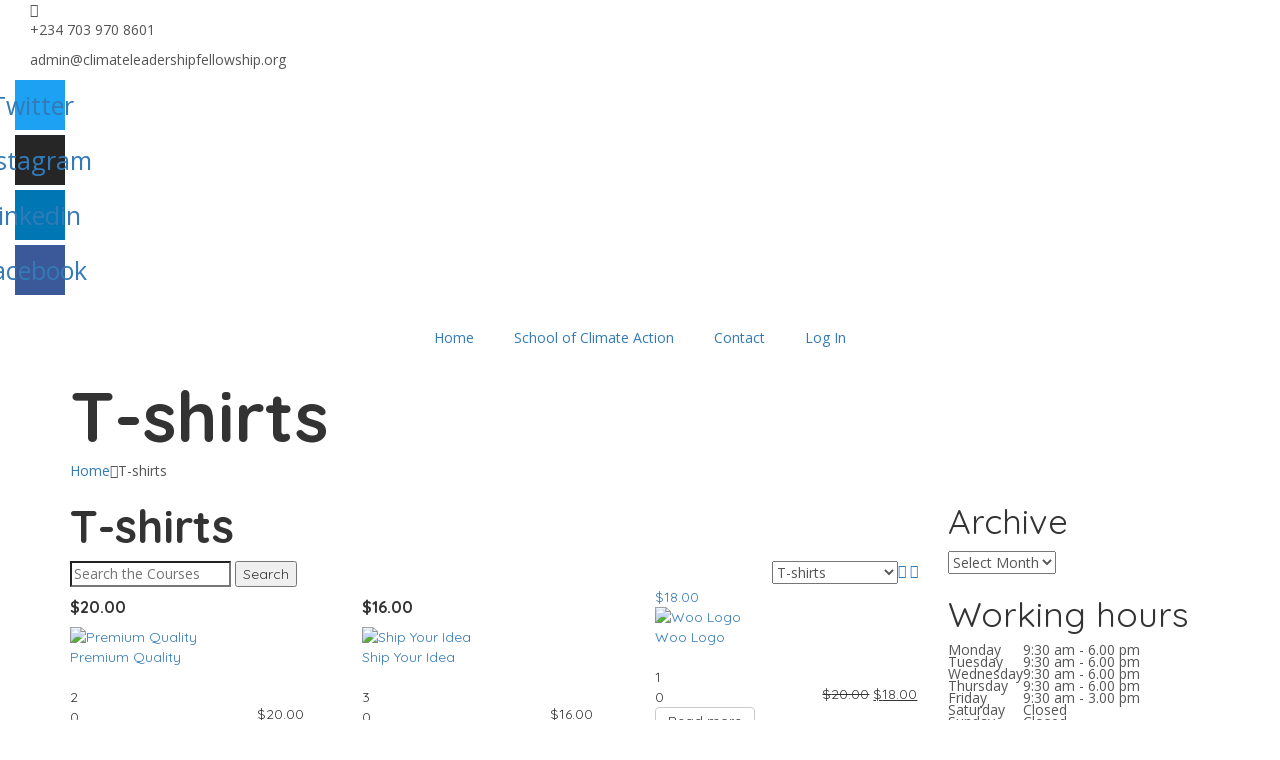

--- FILE ---
content_type: text/html; charset=UTF-8
request_url: https://climateleadershipfellowship.org/product-category/t-shirts/
body_size: 49335
content:
<!DOCTYPE html>
<html lang="en-US">
<head>
	<meta charset="UTF-8">
	<meta name="viewport" content="width=device-width, initial-scale=1.0, viewport-fit=cover" />		<title>T-shirts &#8211; Climate Leadership Fellowship</title>
<meta name='robots' content='max-image-preview:large' />
	<style>img:is([sizes="auto" i], [sizes^="auto," i]) { contain-intrinsic-size: 3000px 1500px }</style>
	<link rel='dns-prefetch' href='//fonts.googleapis.com' />
<link rel="alternate" type="application/rss+xml" title="Climate Leadership Fellowship &raquo; Feed" href="https://climateleadershipfellowship.org/feed/" />
<link rel="alternate" type="application/rss+xml" title="Climate Leadership Fellowship &raquo; Comments Feed" href="https://climateleadershipfellowship.org/comments/feed/" />
<link rel="alternate" type="application/rss+xml" title="Climate Leadership Fellowship &raquo; T-shirts Category Feed" href="https://climateleadershipfellowship.org/product-category/t-shirts/feed/" />
<script type="text/javascript">
/* <![CDATA[ */
window._wpemojiSettings = {"baseUrl":"https:\/\/s.w.org\/images\/core\/emoji\/16.0.1\/72x72\/","ext":".png","svgUrl":"https:\/\/s.w.org\/images\/core\/emoji\/16.0.1\/svg\/","svgExt":".svg","source":{"concatemoji":"https:\/\/climateleadershipfellowship.org\/wp-includes\/js\/wp-emoji-release.min.js?ver=6.8.3"}};
/*! This file is auto-generated */
!function(s,n){var o,i,e;function c(e){try{var t={supportTests:e,timestamp:(new Date).valueOf()};sessionStorage.setItem(o,JSON.stringify(t))}catch(e){}}function p(e,t,n){e.clearRect(0,0,e.canvas.width,e.canvas.height),e.fillText(t,0,0);var t=new Uint32Array(e.getImageData(0,0,e.canvas.width,e.canvas.height).data),a=(e.clearRect(0,0,e.canvas.width,e.canvas.height),e.fillText(n,0,0),new Uint32Array(e.getImageData(0,0,e.canvas.width,e.canvas.height).data));return t.every(function(e,t){return e===a[t]})}function u(e,t){e.clearRect(0,0,e.canvas.width,e.canvas.height),e.fillText(t,0,0);for(var n=e.getImageData(16,16,1,1),a=0;a<n.data.length;a++)if(0!==n.data[a])return!1;return!0}function f(e,t,n,a){switch(t){case"flag":return n(e,"\ud83c\udff3\ufe0f\u200d\u26a7\ufe0f","\ud83c\udff3\ufe0f\u200b\u26a7\ufe0f")?!1:!n(e,"\ud83c\udde8\ud83c\uddf6","\ud83c\udde8\u200b\ud83c\uddf6")&&!n(e,"\ud83c\udff4\udb40\udc67\udb40\udc62\udb40\udc65\udb40\udc6e\udb40\udc67\udb40\udc7f","\ud83c\udff4\u200b\udb40\udc67\u200b\udb40\udc62\u200b\udb40\udc65\u200b\udb40\udc6e\u200b\udb40\udc67\u200b\udb40\udc7f");case"emoji":return!a(e,"\ud83e\udedf")}return!1}function g(e,t,n,a){var r="undefined"!=typeof WorkerGlobalScope&&self instanceof WorkerGlobalScope?new OffscreenCanvas(300,150):s.createElement("canvas"),o=r.getContext("2d",{willReadFrequently:!0}),i=(o.textBaseline="top",o.font="600 32px Arial",{});return e.forEach(function(e){i[e]=t(o,e,n,a)}),i}function t(e){var t=s.createElement("script");t.src=e,t.defer=!0,s.head.appendChild(t)}"undefined"!=typeof Promise&&(o="wpEmojiSettingsSupports",i=["flag","emoji"],n.supports={everything:!0,everythingExceptFlag:!0},e=new Promise(function(e){s.addEventListener("DOMContentLoaded",e,{once:!0})}),new Promise(function(t){var n=function(){try{var e=JSON.parse(sessionStorage.getItem(o));if("object"==typeof e&&"number"==typeof e.timestamp&&(new Date).valueOf()<e.timestamp+604800&&"object"==typeof e.supportTests)return e.supportTests}catch(e){}return null}();if(!n){if("undefined"!=typeof Worker&&"undefined"!=typeof OffscreenCanvas&&"undefined"!=typeof URL&&URL.createObjectURL&&"undefined"!=typeof Blob)try{var e="postMessage("+g.toString()+"("+[JSON.stringify(i),f.toString(),p.toString(),u.toString()].join(",")+"));",a=new Blob([e],{type:"text/javascript"}),r=new Worker(URL.createObjectURL(a),{name:"wpTestEmojiSupports"});return void(r.onmessage=function(e){c(n=e.data),r.terminate(),t(n)})}catch(e){}c(n=g(i,f,p,u))}t(n)}).then(function(e){for(var t in e)n.supports[t]=e[t],n.supports.everything=n.supports.everything&&n.supports[t],"flag"!==t&&(n.supports.everythingExceptFlag=n.supports.everythingExceptFlag&&n.supports[t]);n.supports.everythingExceptFlag=n.supports.everythingExceptFlag&&!n.supports.flag,n.DOMReady=!1,n.readyCallback=function(){n.DOMReady=!0}}).then(function(){return e}).then(function(){var e;n.supports.everything||(n.readyCallback(),(e=n.source||{}).concatemoji?t(e.concatemoji):e.wpemoji&&e.twemoji&&(t(e.twemoji),t(e.wpemoji)))}))}((window,document),window._wpemojiSettings);
/* ]]> */
</script>
<link rel='stylesheet' id='masterstudy-bootstrap-css' href='https://climateleadershipfellowship.org/wp-content/plugins/masterstudy-lms-learning-management-system/_core/assets/vendors/bootstrap.min.css?ver=3.7.4' type='text/css' media='all' />
<link rel='stylesheet' id='masterstudy-bootstrap-custom-css' href='https://climateleadershipfellowship.org/wp-content/plugins/masterstudy-lms-learning-management-system/_core/assets/vendors/ms-bootstrap-custom.css?ver=3.7.4' type='text/css' media='all' />
<link rel='stylesheet' id='hfe-widgets-style-css' href='https://climateleadershipfellowship.org/wp-content/plugins/header-footer-elementor/inc/widgets-css/frontend.css?ver=2.7.0' type='text/css' media='all' />
<link rel='stylesheet' id='hfe-woo-product-grid-css' href='https://climateleadershipfellowship.org/wp-content/plugins/header-footer-elementor/inc/widgets-css/woo-products.css?ver=2.7.0' type='text/css' media='all' />
<link rel='stylesheet' id='elementor-accordion-css' href='https://climateleadershipfellowship.org/wp-content/plugins/masterstudy-elementor-widgets/assets/css/accordion.css?ver=1769441587' type='text/css' media='all' />
<link rel='stylesheet' id='elementor-counter-css' href='https://climateleadershipfellowship.org/wp-content/plugins/masterstudy-elementor-widgets/assets/css/counter.css?ver=1769441587' type='text/css' media='all' />
<link rel='stylesheet' id='elementor-navigation-menu-css' href='https://climateleadershipfellowship.org/wp-content/plugins/masterstudy-elementor-widgets/assets/css/navigation-menu.css?ver=1769441587' type='text/css' media='all' />
<style id='wp-emoji-styles-inline-css' type='text/css'>

	img.wp-smiley, img.emoji {
		display: inline !important;
		border: none !important;
		box-shadow: none !important;
		height: 1em !important;
		width: 1em !important;
		margin: 0 0.07em !important;
		vertical-align: -0.1em !important;
		background: none !important;
		padding: 0 !important;
	}
</style>
<style id='wp-block-library-inline-css' type='text/css'>
:root{--wp-admin-theme-color:#007cba;--wp-admin-theme-color--rgb:0,124,186;--wp-admin-theme-color-darker-10:#006ba1;--wp-admin-theme-color-darker-10--rgb:0,107,161;--wp-admin-theme-color-darker-20:#005a87;--wp-admin-theme-color-darker-20--rgb:0,90,135;--wp-admin-border-width-focus:2px;--wp-block-synced-color:#7a00df;--wp-block-synced-color--rgb:122,0,223;--wp-bound-block-color:var(--wp-block-synced-color)}@media (min-resolution:192dpi){:root{--wp-admin-border-width-focus:1.5px}}.wp-element-button{cursor:pointer}:root{--wp--preset--font-size--normal:16px;--wp--preset--font-size--huge:42px}:root .has-very-light-gray-background-color{background-color:#eee}:root .has-very-dark-gray-background-color{background-color:#313131}:root .has-very-light-gray-color{color:#eee}:root .has-very-dark-gray-color{color:#313131}:root .has-vivid-green-cyan-to-vivid-cyan-blue-gradient-background{background:linear-gradient(135deg,#00d084,#0693e3)}:root .has-purple-crush-gradient-background{background:linear-gradient(135deg,#34e2e4,#4721fb 50%,#ab1dfe)}:root .has-hazy-dawn-gradient-background{background:linear-gradient(135deg,#faaca8,#dad0ec)}:root .has-subdued-olive-gradient-background{background:linear-gradient(135deg,#fafae1,#67a671)}:root .has-atomic-cream-gradient-background{background:linear-gradient(135deg,#fdd79a,#004a59)}:root .has-nightshade-gradient-background{background:linear-gradient(135deg,#330968,#31cdcf)}:root .has-midnight-gradient-background{background:linear-gradient(135deg,#020381,#2874fc)}.has-regular-font-size{font-size:1em}.has-larger-font-size{font-size:2.625em}.has-normal-font-size{font-size:var(--wp--preset--font-size--normal)}.has-huge-font-size{font-size:var(--wp--preset--font-size--huge)}.has-text-align-center{text-align:center}.has-text-align-left{text-align:left}.has-text-align-right{text-align:right}#end-resizable-editor-section{display:none}.aligncenter{clear:both}.items-justified-left{justify-content:flex-start}.items-justified-center{justify-content:center}.items-justified-right{justify-content:flex-end}.items-justified-space-between{justify-content:space-between}.screen-reader-text{border:0;clip-path:inset(50%);height:1px;margin:-1px;overflow:hidden;padding:0;position:absolute;width:1px;word-wrap:normal!important}.screen-reader-text:focus{background-color:#ddd;clip-path:none;color:#444;display:block;font-size:1em;height:auto;left:5px;line-height:normal;padding:15px 23px 14px;text-decoration:none;top:5px;width:auto;z-index:100000}html :where(.has-border-color){border-style:solid}html :where([style*=border-top-color]){border-top-style:solid}html :where([style*=border-right-color]){border-right-style:solid}html :where([style*=border-bottom-color]){border-bottom-style:solid}html :where([style*=border-left-color]){border-left-style:solid}html :where([style*=border-width]){border-style:solid}html :where([style*=border-top-width]){border-top-style:solid}html :where([style*=border-right-width]){border-right-style:solid}html :where([style*=border-bottom-width]){border-bottom-style:solid}html :where([style*=border-left-width]){border-left-style:solid}html :where(img[class*=wp-image-]){height:auto;max-width:100%}:where(figure){margin:0 0 1em}html :where(.is-position-sticky){--wp-admin--admin-bar--position-offset:var(--wp-admin--admin-bar--height,0px)}@media screen and (max-width:600px){html :where(.is-position-sticky){--wp-admin--admin-bar--position-offset:0px}}
</style>
<style id='classic-theme-styles-inline-css' type='text/css'>
/*! This file is auto-generated */
.wp-block-button__link{color:#fff;background-color:#32373c;border-radius:9999px;box-shadow:none;text-decoration:none;padding:calc(.667em + 2px) calc(1.333em + 2px);font-size:1.125em}.wp-block-file__button{background:#32373c;color:#fff;text-decoration:none}
</style>
<link rel='stylesheet' id='contact-form-7-css' href='https://climateleadershipfellowship.org/wp-content/plugins/contact-form-7/includes/css/styles.css?ver=6.1.3' type='text/css' media='all' />
<link rel='stylesheet' id='stm_zoom_main-css' href='https://climateleadershipfellowship.org/wp-content/plugins/eroom-zoom-meetings-webinar/assets/css/frontend/main.css?ver=1.6.3' type='text/css' media='all' />
<link rel='stylesheet' id='font-awesome-min-css' href='https://climateleadershipfellowship.org/wp-content/plugins/masterstudy-lms-learning-management-system/_core/assets/vendors/font-awesome.min.css?ver=3.7.4' type='text/css' media='all' />
<link rel='stylesheet' id='stm_lms_icons-css' href='https://climateleadershipfellowship.org/wp-content/plugins/masterstudy-lms-learning-management-system/_core/assets/icons/style.css?ver=3.7.4' type='text/css' media='all' />
<link rel='stylesheet' id='video.js-css' href='https://climateleadershipfellowship.org/wp-content/plugins/masterstudy-lms-learning-management-system/_core/assets/vendors/video-js.min.css?ver=3.7.4' type='text/css' media='all' />
<link rel='stylesheet' id='masterstudy-lms-learning-management-system-css' href='https://climateleadershipfellowship.org/wp-content/plugins/masterstudy-lms-learning-management-system/_core/assets/css/stm_lms.css?ver=3.7.4' type='text/css' media='all' />
<link rel='stylesheet' id='stm-lms-pmpro-css' href='https://climateleadershipfellowship.org/wp-content/plugins/masterstudy-lms-learning-management-system/_core/assets/css/parts/pmpro.css?ver=2368' type='text/css' media='all' />
<link rel='stylesheet' id='stm-lms-buddypress-css' href='https://climateleadershipfellowship.org/wp-content/plugins/masterstudy-lms-learning-management-system/_core/assets/css/parts/buddypress.css?ver=2368' type='text/css' media='all' />
<link rel='stylesheet' id='pmpro_frontend_base-css' href='https://climateleadershipfellowship.org/wp-content/plugins/paid-memberships-pro/css/frontend/base.css?ver=3.6.2' type='text/css' media='all' />
<link rel='stylesheet' id='pmpro_frontend_variation_1-css' href='https://climateleadershipfellowship.org/wp-content/plugins/paid-memberships-pro/css/frontend/variation_1.css?ver=3.6.2' type='text/css' media='all' />
<link rel='stylesheet' id='stm_lazyload_init-css' href='https://climateleadershipfellowship.org/wp-content/plugins/stm-post-type/theme/assets/lazyload.css?ver=false' type='text/css' media='all' />
<style id='woocommerce-inline-inline-css' type='text/css'>
.woocommerce form .form-row .required { visibility: visible; }
</style>
<link rel='stylesheet' id='wpos-slick-style-css' href='https://climateleadershipfellowship.org/wp-content/plugins/wp-logo-showcase-responsive-slider-slider/assets/css/slick.css?ver=3.8.7' type='text/css' media='all' />
<link rel='stylesheet' id='wpls-public-style-css' href='https://climateleadershipfellowship.org/wp-content/plugins/wp-logo-showcase-responsive-slider-slider/assets/css/wpls-public.css?ver=3.8.7' type='text/css' media='all' />
<link rel='stylesheet' id='ppress-frontend-css' href='https://climateleadershipfellowship.org/wp-content/plugins/wp-user-avatar/assets/css/frontend.min.css?ver=4.16.7' type='text/css' media='all' />
<link rel='stylesheet' id='ppress-flatpickr-css' href='https://climateleadershipfellowship.org/wp-content/plugins/wp-user-avatar/assets/flatpickr/flatpickr.min.css?ver=4.16.7' type='text/css' media='all' />
<link rel='stylesheet' id='ppress-select2-css' href='https://climateleadershipfellowship.org/wp-content/plugins/wp-user-avatar/assets/select2/select2.min.css?ver=6.8.3' type='text/css' media='all' />
<link rel='stylesheet' id='hfe-style-css' href='https://climateleadershipfellowship.org/wp-content/plugins/header-footer-elementor/assets/css/header-footer-elementor.css?ver=2.7.0' type='text/css' media='all' />
<link rel='stylesheet' id='elementor-icons-css' href='https://climateleadershipfellowship.org/wp-content/plugins/elementor/assets/lib/eicons/css/elementor-icons.min.css?ver=5.44.0' type='text/css' media='all' />
<link rel='stylesheet' id='elementor-frontend-css' href='https://climateleadershipfellowship.org/wp-content/plugins/elementor/assets/css/frontend.min.css?ver=3.33.2' type='text/css' media='all' />
<style id='elementor-frontend-inline-css' type='text/css'>

    
        @media (min-width: 768px) {
            .elementor-column-gap-default,
            .elementor-column-gap-default .elementor-row .elementor-column {
                padding: 0 15px
            }

            .elementor-column-gap-default .elementor-row {
                margin: 0 -15px !important;
                width: calc(100% + 30px) !important
            }

            .elementor-column-gap-default .elementor-row .elementor-column > .elementor-element-populated,
            .elementor-column-gap-default .elementor-row .elementor-row .elementor-column:first-child:last-child {
                padding: 0
            }

            .elementor-column-gap-default .elementor-row .elementor-row .elementor-column:first-child {
                padding-left: 0
            }

            .elementor-column-gap-default .elementor-row .elementor-row .elementor-column:last-child {
                padding-right: 0
            }

            #main .elementor-section.elementor-section-boxed.auto-margin:not(.elementor-section-stretched) > .elementor-container {
                margin: 0 auto;
            }
        }

        .elementor-container .stm_lms_courses_carousel__buttons .fa {
            font-weight: 900;
        }



        .stm_lms_courses_categories.style_1 .stm_lms_courses_category__image {
            background-color: rgba(0, 0, 0, 0.4);
        }

        .stm_lms_lazy_image img {
            height: 100%;
        }

        .elementor-widget-tabs.elementor-tabs-view-vertical .elementor-tab-desktop-title {
            writing-mode: vertical-lr;
            text-orientation: mixed;
        }

        .elementor-widget-tabs.elementor-tabs-view-vertical .elementor-tab-content {
            padding-left: 20px !important;
            padding-right: 20px !important;
        }

        .elementor-editor-active .select2-container .select2-selection--single {
            height: 45px;
        }

        .elementor-editor-active .select2-container--default .select2-selection--single .select2-selection__rendered {
            line-height: 42px;
        }

        .elementor-editor-active .select2-container--default .select2-selection--single .select2-selection__arrow {
            height: 45px;
            width: 48px;
        }

        .elementor-editor-active .select2-container--default .select2-selection--single .select2-selection__arrow b {
            top: 0;
            left: 0;
            width: 100%;
            height: 100%;
            margin: 0;
            border: 0;
            line-height: 45px;
            text-align: center;
        }

    
            header#masthead .menu-item a.hfe-sub-menu-item, 
            header#masthead .menu-item a.hfe-menu-item {
                font-family : Quicksand;
            }
        
            a.hfe-sub-menu-item:hover, 
            a.hfe-menu-item:hover {
                color : #053f81;
            }
        
        @media (max-width: 767px) {
            .stm_lms_wishlist_button a, .masterstudy_elementor_stm_lms_login a {
                background-color : #053f81;
            }
        }
    

    
</style>
<link rel='stylesheet' id='elementor-post-330-css' href='https://climateleadershipfellowship.org/wp-content/uploads/elementor/css/post-330.css?ver=1766443420' type='text/css' media='all' />
<link rel='stylesheet' id='elementor-pro-css' href='https://climateleadershipfellowship.org/wp-content/plugins/elementor-pro/assets/css/frontend.min.css?ver=3.23.2' type='text/css' media='all' />
<link rel='stylesheet' id='font-awesome-5-all-css' href='https://climateleadershipfellowship.org/wp-content/plugins/elementor/assets/lib/font-awesome/css/all.min.css?ver=3.33.2' type='text/css' media='all' />
<link rel='stylesheet' id='font-awesome-4-shim-css' href='https://climateleadershipfellowship.org/wp-content/plugins/elementor/assets/lib/font-awesome/css/v4-shims.min.css?ver=3.33.2' type='text/css' media='all' />
<link rel='stylesheet' id='brands-styles-css' href='https://climateleadershipfellowship.org/wp-content/plugins/woocommerce/assets/css/brands.css?ver=10.3.7' type='text/css' media='all' />
<link rel='stylesheet' id='linear-css' href='https://climateleadershipfellowship.org/wp-content/plugins/masterstudy-lms-learning-management-system/_core/libraries/nuxy/taxonomy_meta/assets/linearicons/linear.css?ver=3.7.4' type='text/css' media='all' />
<link rel='stylesheet' id='font-icomoon-css' href='https://climateleadershipfellowship.org/wp-content/themes/masterstudy/assets/css/icomoon.fonts.css?ver=4.8.131' type='text/css' media='all' />
<link rel='stylesheet' id='font-icomoon-rtl-css' href='https://climateleadershipfellowship.org/wp-content/themes/masterstudy/assets/css/rtl_demo/style.css?ver=4.8.131' type='text/css' media='all' />
<link rel='stylesheet' id='fancybox-css' href='https://climateleadershipfellowship.org/wp-content/themes/masterstudy/assets/vendors/jquery.fancybox.min.css?ver=4.8.131' type='text/css' media='all' />
<link rel='stylesheet' id='animate-css' href='https://climateleadershipfellowship.org/wp-content/themes/masterstudy/assets/css/animate.css?ver=4.8.131' type='text/css' media='all' />
<link rel='stylesheet' id='stm_theme_styles-css' href='https://climateleadershipfellowship.org/wp-content/themes/masterstudy/assets/css/styles.css?ver=4.8.131' type='text/css' media='all' />
<link rel='stylesheet' id='stm-stm_layout_styles-language_center-css' href='https://climateleadershipfellowship.org/wp-content/themes/masterstudy/assets/css/vc_modules/stm_layout_styles/language_center.css?ver=4.8.131' type='text/css' media='all' />
<link rel='stylesheet' id='stm_theme_styles_animation-css' href='https://climateleadershipfellowship.org/wp-content/themes/masterstudy/assets/css/animation.css?ver=4.8.131' type='text/css' media='all' />
<link rel='stylesheet' id='stm-headers-header_4-css' href='https://climateleadershipfellowship.org/wp-content/themes/masterstudy/assets/css/vc_modules/headers/header_4.css?ver=4.8.131' type='text/css' media='all' />
<link rel='stylesheet' id='stm-headers_transparent-header_4_transparent-css' href='https://climateleadershipfellowship.org/wp-content/themes/masterstudy/assets/css/vc_modules/headers_transparent/header_4_transparent.css?ver=4.8.131' type='text/css' media='all' />
<link rel='stylesheet' id='stm_theme_style-css' href='https://climateleadershipfellowship.org/wp-content/themes/masterstudy/style.css?ver=4.8.131' type='text/css' media='all' />
<style id='stm_theme_style-inline-css' type='text/css'>
#header:not(.transparent_header) .header_default {
	        background-color : 
	        #41319e
	         !important;
	    }
#header:not(.transparent_header) .header_default {
			background-color: #41319e !important;
		}
@media (max-width: 1025px) {
	    #header-mobile .header_4 {
	        background-color : #41319e !important;
	    }
	    #header-mobile .header_4 .stm_header_top_search{
	     background-color : #41319e !important;
	    }
	    #header-mobile .header_4  *{
	     color : #ffffff !important;
	    }
	}

			body .ms_lms_loader {
			border-color: #ff5161 #ff5161 transparent transparent;
			}
			body .ms_lms_loader::after, .ms_lms_loader::before {
			border-color:  transparent transparent #053f81 #053f81;
			}
</style>
<link rel='stylesheet' id='stm_theme_custom_styles-css' href='https://climateleadershipfellowship.org/wp-content/uploads/stm_lms_styles/custom_styles.css?ver=4.8.131' type='text/css' media='all' />
<link rel='stylesheet' id='language_center-css' href='https://climateleadershipfellowship.org/wp-content/themes/masterstudy/assets/layout_icons/language_center/style.css?ver=4.8.131' type='text/css' media='all' />
<link rel='stylesheet' id='stm-hfe-style_1-css' href='https://climateleadershipfellowship.org/wp-content/themes/masterstudy/assets/css/vc_modules/hfe/style_1.css?ver=4.8.131' type='text/css' media='all' />
<link rel='stylesheet' id='elementor-post-6490-css' href='https://climateleadershipfellowship.org/wp-content/uploads/elementor/css/post-6490.css?ver=1766443421' type='text/css' media='all' />
<link rel='stylesheet' id='elementor-post-6504-css' href='https://climateleadershipfellowship.org/wp-content/uploads/elementor/css/post-6504.css?ver=1766443421' type='text/css' media='all' />
<link rel='stylesheet' id='font_style_js_icf7s-css' href='https://climateleadershipfellowship.org/wp-content/plugins/cf7-skins-innozilla/css/front_style.css?ver=6.8.3' type='text/css' media='all' />
<link rel='stylesheet' id='hfe-elementor-icons-css' href='https://climateleadershipfellowship.org/wp-content/plugins/elementor/assets/lib/eicons/css/elementor-icons.min.css?ver=5.34.0' type='text/css' media='all' />
<link rel='stylesheet' id='hfe-icons-list-css' href='https://climateleadershipfellowship.org/wp-content/plugins/elementor/assets/css/widget-icon-list.min.css?ver=3.24.3' type='text/css' media='all' />
<link rel='stylesheet' id='hfe-social-icons-css' href='https://climateleadershipfellowship.org/wp-content/plugins/elementor/assets/css/widget-social-icons.min.css?ver=3.24.0' type='text/css' media='all' />
<link rel='stylesheet' id='hfe-social-share-icons-brands-css' href='https://climateleadershipfellowship.org/wp-content/plugins/elementor/assets/lib/font-awesome/css/brands.css?ver=5.15.3' type='text/css' media='all' />
<link rel='stylesheet' id='hfe-social-share-icons-fontawesome-css' href='https://climateleadershipfellowship.org/wp-content/plugins/elementor/assets/lib/font-awesome/css/fontawesome.css?ver=5.15.3' type='text/css' media='all' />
<link rel='stylesheet' id='hfe-nav-menu-icons-css' href='https://climateleadershipfellowship.org/wp-content/plugins/elementor/assets/lib/font-awesome/css/solid.css?ver=5.15.3' type='text/css' media='all' />
<link rel='stylesheet' id='hfe-widget-blockquote-css' href='https://climateleadershipfellowship.org/wp-content/plugins/elementor-pro/assets/css/widget-blockquote.min.css?ver=3.25.0' type='text/css' media='all' />
<link rel='stylesheet' id='hfe-mega-menu-css' href='https://climateleadershipfellowship.org/wp-content/plugins/elementor-pro/assets/css/widget-mega-menu.min.css?ver=3.26.2' type='text/css' media='all' />
<link rel='stylesheet' id='hfe-nav-menu-widget-css' href='https://climateleadershipfellowship.org/wp-content/plugins/elementor-pro/assets/css/widget-nav-menu.min.css?ver=3.26.0' type='text/css' media='all' />
<link rel='stylesheet' id='tooltipster-css' href='https://climateleadershipfellowship.org/wp-content/plugins/popup-anything-on-click-pro/assets/css/tooltipster.min.css?ver=2.1' type='text/css' media='all' />
<link rel='stylesheet' id='font-awesome-css' href='https://climateleadershipfellowship.org/wp-content/plugins/elementor/assets/lib/font-awesome/css/font-awesome.min.css?ver=4.7.0' type='text/css' media='all' />
<link rel='stylesheet' id='paoc-pro-public-style-css' href='https://climateleadershipfellowship.org/wp-content/plugins/popup-anything-on-click-pro/assets/css/paoc-public.min.css?ver=2.1' type='text/css' media='all' />
<link rel='stylesheet' id='um_modal-css' href='https://climateleadershipfellowship.org/wp-content/plugins/ultimate-member/assets/css/um-modal.min.css?ver=2.10.6' type='text/css' media='all' />
<link rel='stylesheet' id='um_ui-css' href='https://climateleadershipfellowship.org/wp-content/plugins/ultimate-member/assets/libs/jquery-ui/jquery-ui.min.css?ver=1.13.2' type='text/css' media='all' />
<link rel='stylesheet' id='um_tipsy-css' href='https://climateleadershipfellowship.org/wp-content/plugins/ultimate-member/assets/libs/tipsy/tipsy.min.css?ver=1.0.0a' type='text/css' media='all' />
<link rel='stylesheet' id='um_raty-css' href='https://climateleadershipfellowship.org/wp-content/plugins/ultimate-member/assets/libs/raty/um-raty.min.css?ver=2.6.0' type='text/css' media='all' />
<link rel='stylesheet' id='select2-css' href='https://climateleadershipfellowship.org/wp-content/plugins/ultimate-member/assets/libs/select2/select2.min.css?ver=4.0.13' type='text/css' media='all' />
<link rel='stylesheet' id='um_fileupload-css' href='https://climateleadershipfellowship.org/wp-content/plugins/ultimate-member/assets/css/um-fileupload.min.css?ver=2.10.6' type='text/css' media='all' />
<link rel='stylesheet' id='um_confirm-css' href='https://climateleadershipfellowship.org/wp-content/plugins/ultimate-member/assets/libs/um-confirm/um-confirm.min.css?ver=1.0' type='text/css' media='all' />
<link rel='stylesheet' id='um_datetime-css' href='https://climateleadershipfellowship.org/wp-content/plugins/ultimate-member/assets/libs/pickadate/default.min.css?ver=3.6.2' type='text/css' media='all' />
<link rel='stylesheet' id='um_datetime_date-css' href='https://climateleadershipfellowship.org/wp-content/plugins/ultimate-member/assets/libs/pickadate/default.date.min.css?ver=3.6.2' type='text/css' media='all' />
<link rel='stylesheet' id='um_datetime_time-css' href='https://climateleadershipfellowship.org/wp-content/plugins/ultimate-member/assets/libs/pickadate/default.time.min.css?ver=3.6.2' type='text/css' media='all' />
<link rel='stylesheet' id='um_fonticons_ii-css' href='https://climateleadershipfellowship.org/wp-content/plugins/ultimate-member/assets/libs/legacy/fonticons/fonticons-ii.min.css?ver=2.10.6' type='text/css' media='all' />
<link rel='stylesheet' id='um_fonticons_fa-css' href='https://climateleadershipfellowship.org/wp-content/plugins/ultimate-member/assets/libs/legacy/fonticons/fonticons-fa.min.css?ver=2.10.6' type='text/css' media='all' />
<link rel='stylesheet' id='um_fontawesome-css' href='https://climateleadershipfellowship.org/wp-content/plugins/ultimate-member/assets/css/um-fontawesome.min.css?ver=6.5.2' type='text/css' media='all' />
<link rel='stylesheet' id='um_common-css' href='https://climateleadershipfellowship.org/wp-content/plugins/ultimate-member/assets/css/common.min.css?ver=2.10.6' type='text/css' media='all' />
<link rel='stylesheet' id='um_responsive-css' href='https://climateleadershipfellowship.org/wp-content/plugins/ultimate-member/assets/css/um-responsive.min.css?ver=2.10.6' type='text/css' media='all' />
<link rel='stylesheet' id='um_styles-css' href='https://climateleadershipfellowship.org/wp-content/plugins/ultimate-member/assets/css/um-styles.min.css?ver=2.10.6' type='text/css' media='all' />
<link rel='stylesheet' id='um_crop-css' href='https://climateleadershipfellowship.org/wp-content/plugins/ultimate-member/assets/libs/cropper/cropper.min.css?ver=1.6.1' type='text/css' media='all' />
<link rel='stylesheet' id='um_profile-css' href='https://climateleadershipfellowship.org/wp-content/plugins/ultimate-member/assets/css/um-profile.min.css?ver=2.10.6' type='text/css' media='all' />
<link rel='stylesheet' id='um_account-css' href='https://climateleadershipfellowship.org/wp-content/plugins/ultimate-member/assets/css/um-account.min.css?ver=2.10.6' type='text/css' media='all' />
<link rel='stylesheet' id='um_misc-css' href='https://climateleadershipfellowship.org/wp-content/plugins/ultimate-member/assets/css/um-misc.min.css?ver=2.10.6' type='text/css' media='all' />
<link rel='stylesheet' id='um_default_css-css' href='https://climateleadershipfellowship.org/wp-content/plugins/ultimate-member/assets/css/um-old-default.min.css?ver=2.10.6' type='text/css' media='all' />
<link rel='stylesheet' id='redux-google-fonts-stm_option-css' href='https://fonts.googleapis.com/css?family=Montserrat%3A100%2C200%2C300%2C400%2C500%2C600%2C700%2C800%2C900%2C100italic%2C200italic%2C300italic%2C400italic%2C500italic%2C600italic%2C700italic%2C800italic%2C900italic%7COpen+Sans%3A300%2C400%2C600%2C700%2C800%2C300italic%2C400italic%2C600italic%2C700italic%2C800italic%7CQuicksand%3A300%2C400%2C500%2C700&#038;subset=latin&#038;ver=1673630080' type='text/css' media='all' />
<link rel='stylesheet' id='elementor-gf-roboto-css' href='https://fonts.googleapis.com/css?family=Roboto:100,100italic,200,200italic,300,300italic,400,400italic,500,500italic,600,600italic,700,700italic,800,800italic,900,900italic&#038;display=auto' type='text/css' media='all' />
<link rel='stylesheet' id='elementor-gf-robotoslab-css' href='https://fonts.googleapis.com/css?family=Roboto+Slab:100,100italic,200,200italic,300,300italic,400,400italic,500,500italic,600,600italic,700,700italic,800,800italic,900,900italic&#038;display=auto' type='text/css' media='all' />
<link rel='stylesheet' id='elementor-icons-shared-0-css' href='https://climateleadershipfellowship.org/wp-content/plugins/elementor/assets/lib/font-awesome/css/fontawesome.min.css?ver=5.15.3' type='text/css' media='all' />
<link rel='stylesheet' id='elementor-icons-fa-solid-css' href='https://climateleadershipfellowship.org/wp-content/plugins/elementor/assets/lib/font-awesome/css/solid.min.css?ver=5.15.3' type='text/css' media='all' />
<link rel='stylesheet' id='elementor-icons-fa-brands-css' href='https://climateleadershipfellowship.org/wp-content/plugins/elementor/assets/lib/font-awesome/css/brands.min.css?ver=5.15.3' type='text/css' media='all' />
<script type="text/javascript" src="https://climateleadershipfellowship.org/wp-includes/js/jquery/jquery.min.js?ver=3.7.1" id="jquery-core-js"></script>
<script type="text/javascript" src="https://climateleadershipfellowship.org/wp-includes/js/jquery/jquery-migrate.min.js?ver=3.4.1" id="jquery-migrate-js"></script>
<script type="text/javascript" id="jquery-js-after">
/* <![CDATA[ */
!function($){"use strict";$(document).ready(function(){$(this).scrollTop()>100&&$(".hfe-scroll-to-top-wrap").removeClass("hfe-scroll-to-top-hide"),$(window).scroll(function(){$(this).scrollTop()<100?$(".hfe-scroll-to-top-wrap").fadeOut(300):$(".hfe-scroll-to-top-wrap").fadeIn(300)}),$(".hfe-scroll-to-top-wrap").on("click",function(){$("html, body").animate({scrollTop:0},300);return!1})})}(jQuery);
!function($){'use strict';$(document).ready(function(){var bar=$('.hfe-reading-progress-bar');if(!bar.length)return;$(window).on('scroll',function(){var s=$(window).scrollTop(),d=$(document).height()-$(window).height(),p=d? s/d*100:0;bar.css('width',p+'%')});});}(jQuery);
/* ]]> */
</script>
<script type="text/javascript" id="stm-lms-lms-js-extra">
/* <![CDATA[ */
var stm_lms_vars = {"symbol":"$","position":"left","currency_thousands":",","wp_rest_nonce":"e834821131","translate":{"delete":"Are you sure you want to delete this course from cart?"}};
/* ]]> */
</script>
<script type="text/javascript" src="https://climateleadershipfellowship.org/wp-content/plugins/masterstudy-lms-learning-management-system/_core/assets/js/lms.js?ver=2368" id="stm-lms-lms-js"></script>
<script type="text/javascript" src="https://climateleadershipfellowship.org/wp-content/plugins/stm-post-type/theme/assets/lazysizes.min.js?ver=false" id="lazysizes.js-js"></script>
<script type="text/javascript" src="https://climateleadershipfellowship.org/wp-content/plugins/stm-post-type/theme/assets/stm_lms_lazyload.js?ver=false" id="stm_lms_lazysizes-js"></script>
<script type="text/javascript" src="https://climateleadershipfellowship.org/wp-content/plugins/woocommerce/assets/js/jquery-blockui/jquery.blockUI.min.js?ver=2.7.0-wc.10.3.7" id="wc-jquery-blockui-js" defer="defer" data-wp-strategy="defer"></script>
<script type="text/javascript" id="wc-add-to-cart-js-extra">
/* <![CDATA[ */
var wc_add_to_cart_params = {"ajax_url":"\/wp-admin\/admin-ajax.php","wc_ajax_url":"\/?wc-ajax=%%endpoint%%","i18n_view_cart":"View cart","cart_url":"https:\/\/climateleadershipfellowship.org\/cart\/","is_cart":"","cart_redirect_after_add":"no"};
/* ]]> */
</script>
<script type="text/javascript" src="https://climateleadershipfellowship.org/wp-content/plugins/woocommerce/assets/js/frontend/add-to-cart.min.js?ver=10.3.7" id="wc-add-to-cart-js" defer="defer" data-wp-strategy="defer"></script>
<script type="text/javascript" src="https://climateleadershipfellowship.org/wp-content/plugins/woocommerce/assets/js/js-cookie/js.cookie.min.js?ver=2.1.4-wc.10.3.7" id="wc-js-cookie-js" defer="defer" data-wp-strategy="defer"></script>
<script type="text/javascript" id="woocommerce-js-extra">
/* <![CDATA[ */
var woocommerce_params = {"ajax_url":"\/wp-admin\/admin-ajax.php","wc_ajax_url":"\/?wc-ajax=%%endpoint%%","i18n_password_show":"Show password","i18n_password_hide":"Hide password"};
/* ]]> */
</script>
<script type="text/javascript" src="https://climateleadershipfellowship.org/wp-content/plugins/woocommerce/assets/js/frontend/woocommerce.min.js?ver=10.3.7" id="woocommerce-js" defer="defer" data-wp-strategy="defer"></script>
<script type="text/javascript" src="https://climateleadershipfellowship.org/wp-content/plugins/wp-user-avatar/assets/flatpickr/flatpickr.min.js?ver=4.16.7" id="ppress-flatpickr-js"></script>
<script type="text/javascript" src="https://climateleadershipfellowship.org/wp-content/plugins/wp-user-avatar/assets/select2/select2.min.js?ver=4.16.7" id="ppress-select2-js"></script>
<script type="text/javascript" src="https://climateleadershipfellowship.org/wp-content/plugins/elementor/assets/lib/font-awesome/js/v4-shims.min.js?ver=3.33.2" id="font-awesome-4-shim-js"></script>
<script type="text/javascript" id="filter_js_icf7s-js-extra">
/* <![CDATA[ */
var icf7s_option = [""];
/* ]]> */
</script>
<script type="text/javascript" src="https://climateleadershipfellowship.org/wp-content/plugins/cf7-skins-innozilla/js/icf7s_configure.js?ver=6.8.3" id="filter_js_icf7s-js"></script>
<script type="text/javascript" src="https://climateleadershipfellowship.org/wp-content/plugins/ultimate-member/assets/js/um-gdpr.min.js?ver=2.10.6" id="um-gdpr-js"></script>
<link rel="https://api.w.org/" href="https://climateleadershipfellowship.org/wp-json/" /><link rel="alternate" title="JSON" type="application/json" href="https://climateleadershipfellowship.org/wp-json/wp/v2/product_cat/146" /><link rel="EditURI" type="application/rsd+xml" title="RSD" href="https://climateleadershipfellowship.org/xmlrpc.php?rsd" />
<meta name="generator" content="WordPress 6.8.3" />
<meta name="generator" content="WooCommerce 10.3.7" />

	<script type="text/javascript">var ajaxurl = 'https://climateleadershipfellowship.org/wp-admin/admin-ajax.php';</script>

		<script>
			var daysStr = "Days";
			var hoursStr = "Hours";
			var minutesStr = "Minutes";
			var secondsStr = "Seconds";
		</script>
				<script>
			var stm_lms_pro_nonces = {"stm_lms_pro_install_base":"d4e541e914","stm_lms_pro_search_courses":"f0aa81e6eb","stm_lms_pro_udemy_import_courses":"77e2515f61","stm_lms_pro_udemy_publish_course":"f094ec70a8","stm_lms_pro_udemy_import_curriculum":"4728e1d765","stm_lms_pro_save_addons":"cd30c4d711","stm_lms_create_announcement":"2d73125924","stm_lms_get_course_info":"a5d9ae5c6f","stm_lms_get_course_students":"4bf88af36d","stm_lms_change_post_status":"caa5413962","stm_lms_media_library_get_files":"f46464bc39","stm_lms_media_library_get_file_by_id":"296b0ce3f9","stm_lms_media_library_delete_file":"5fb457152c","stm_lms_media_library_search_file":"884af3936f"};
		</script>
			<script type="text/javascript">
		var stm_lms_ajaxurl = 'https://climateleadershipfellowship.org/wp-admin/admin-ajax.php';
		var stm_lms_resturl = 'https://climateleadershipfellowship.org/wp-json/stm-lms/v1';
		var ms_lms_resturl = 'https://climateleadershipfellowship.org/wp-json/masterstudy-lms/v2';
		var ms_lms_nonce = 'e834821131';
		var stm_ajax_add_pear_hb = '13056c9570';
			</script>
	<style>
		.vue_is_disabled {
			display: none;
		}
		#wp-admin-bar-lms-settings img {
			max-width: 16px;
			vertical-align: sub;
		}
	</style>
		<script>
		var stm_lms_nonces = {"stm_install_starter_theme":"b2c98b3b57","load_modal":"841c0231c3","load_content":"911aa1977e","start_quiz":"40bbc821d2","user_answers":"52461f9d17","get_order_info":"eb9d969054","user_orders":"b73563c044","stm_lms_get_instructor_courses":"be4cddef5b","stm_lms_add_comment":"dee3c1e591","stm_lms_manage_students":"1f2d7d98a9","stm_lms_get_comments":"b997afb8cc","stm_lms_login":"c2e8b70356","stm_lms_register":"8add2a5952","stm_lms_become_instructor":"57814664cc","stm_lms_enterprise":"dc8f22af5b","stm_lms_get_user_courses":"a244af6964","stm_lms_get_user_quizzes":"c8fe748c5e","stm_lms_wishlist":"68442018fc","stm_lms_save_user_info":"20a32c29bf","stm_lms_lost_password":"cc03e78b5d","stm_lms_change_avatar":"fbb335fbc6","stm_lms_delete_avatar":"eca676d1a8","stm_lms_complete_lesson":"a4179391c9","stm_lms_use_membership":"502443f4ea","stm_lms_change_featured":"460d1c61f7","stm_lms_delete_course_subscription":"b3b1b43bc3","stm_lms_get_reviews":"b4a95d03e1","stm_lms_add_review":"704106f9ed","stm_lms_add_to_cart":"f965c8ddc8","stm_lms_delete_from_cart":"b86e9f3f61","stm_lms_purchase":"12228e4a0e","stm_lms_send_message":"d20f04df5c","stm_lms_get_user_conversations":"1427566393","stm_lms_get_user_messages":"ff913fdf48","stm_lms_clear_new_messages":"2cddd2f3d1","wpcfto_save_settings":"9209c43c17","stm_lms_tables_update":"96f29e0215","stm_lms_get_enterprise_groups":"e127d44745","stm_lms_get_enterprise_group":"5dc81e6d39","stm_lms_add_enterprise_group":"6f2f9dbe2d","stm_lms_delete_enterprise_group":"293e53b0cd","stm_lms_add_to_cart_enterprise":"f9e0580baa","stm_lms_get_user_ent_courses":"b56cbba64e","stm_lms_delete_user_ent_courses":"fa82ad7b71","stm_lms_add_user_ent_courses":"e3a59cb2bf","stm_lms_change_ent_group_admin":"891c6c2e6f","stm_lms_delete_user_from_group":"43bc095a49","stm_lms_import_groups":"bf06cb36f8","stm_lms_edit_user_answer":"4ca18b64d6","stm_lms_get_user_points_history":"bc68dc9173","stm_lms_buy_for_points":"0cb1f503fe","stm_lms_get_point_users":"cea7077921","stm_lms_get_user_points_history_admin":"c97af927f6","stm_lms_change_points":"6379156d0e","stm_lms_delete_points":"44033d1290","stm_lms_get_user_bundles":"dea28cccb4","stm_lms_change_bundle_status":"e71032d16b","stm_lms_delete_bundle":"dfb9614e98","stm_lms_check_certificate_code":"5d754832bd","stm_lms_get_google_classroom_courses":"004459a316","stm_lms_get_google_classroom_course":"ba92c9496a","stm_lms_get_google_classroom_publish_course":"5a4f0e9121","stm_lms_get_g_c_get_archive_page":"86f536ca16","install_zoom_addon":"6989930684","stm_lms_get_course_cookie_redirect":"a68e3bb8ea","stm_get_certificates":"cf9083ae5c","stm_get_certificate_fields":"a013fe2e77","stm_save_certificate":"1a71596bc8","stm_upload_certificate_images":"49fd33e090","stm_generate_certificates_preview":"0cc00be9c1","stm_save_default_certificate":"445a03877a","stm_delete_default_certificate":"fc5bd9eb74","stm_save_certificate_category":"7df3450848","stm_delete_certificate_category":"e626ff43a5","stm_get_certificate_categories":"f2165bbdfc","stm_get_certificate":"9efe2fba2d","stm_delete_certificate":"daffb3eb6e","stm_lms_get_users_submissions":"209ce7b300","stm_lms_update_user_status":"3a3cf12602","stm_lms_hide_become_instructor_notice":"808fcf5a55","stm_lms_ban_user":"fd2d05a5df","stm_lms_save_forms":"f663557a04","stm_lms_get_forms":"76f3b92fbe","stm_lms_upload_form_file":"6cf098e84e","stm_lms_dashboard_get_course_students":"f87c7ebba1","stm_lms_dashboard_delete_user_from_course":"ef6d6cccce","stm_lms_dashboard_add_user_to_course":"672f33ade4","stm_lms_dashboard_import_users_to_course":"4a528b278c","stm_lms_dashboard_export_course_students_to_csv":"551dbead9e","stm_lms_add_to_cart_guest":"8169442b43","stm_lms_fast_login":"dfc87b75ae","stm_lms_fast_register":"a2ddeb278d","stm_lms_change_lms_author":"c7396519f1","stm_lms_add_student_manually":"1e852fe9ca","stm_lms_change_course_status":"d0caa21c84","stm_lms_total_progress":"db37318e01","stm_lms_add_h5p_result":"9b3f5437c9","stm_lms_toggle_buying":"9bf3a0ca19","stm_lms_logout":"cbb13d805c","stm_lms_restore_password":"740aab2289","stm_lms_hide_announcement":"33678784a0","stm_lms_get_curriculum_v2":"d415cf4a57","stm_lms_dashboard_get_student_progress":"5c3432f9b8","stm_lms_dashboard_set_student_item_progress":"ba3a57d7d8","stm_lms_dashboard_reset_student_progress":"1b525e44e7","stm_lms_dashboard_get_courses_list":"604b25e5d8","stm_lms_dashboard_get_student_assignments":"8674591f9e","stm_lms_dashboard_get_student_quizzes":"d9102a70c8","stm_lms_dashboard_get_student_quiz":"6cb7c03b91","stm_lms_wizard_save_settings":"612fc3f5a0","stm_lms_wizard_save_business_type":"65d9d4d5ea","stm_lms_get_enrolled_assingments":"8a8535c320","stm-lms-starter-theme-install":"07fd5314d3","stm_lms_enrolled_quizzes":"2614878c58","stm_lms_add_to_cart_subscription":"e67ffe8f7d"};
	</script>
		<style>
		:root {
							--accent-100: rgba(34,122,255,1);
				--accent-70: rgba(34, 122, 255, 0.7);
				--accent-50: rgba(34, 122, 255, 0.5);
				--accent-30: rgba(34, 122, 255, 0.3);
				--accent-10: rgba(34, 122, 255, 0.1);
				--accent-5: rgba(34, 122, 255, 0.05);
				--accent-0: rgba(34, 122, 255, 0);
				--accent-hover: rgba(34, 122, 255, 0.85);
							--warning-100: rgba(255,168,0,1);
				--warning-70: rgba(255, 168, 0, 0.7);
				--warning-50: rgba(255, 168, 0, 0.5);
				--warning-30: rgba(255, 168, 0, 0.3);
				--warning-10: rgba(255, 168, 0, 0.1);
				--warning-5: rgba(255, 168, 0, 0.05);
				--warning-0: rgba(255, 168, 0, 0);
				--warning-hover: rgba(255, 168, 0, 0.85);
							--danger-100: rgba(255,57,69,1);
				--danger-70: rgba(255, 57, 69, 0.7);
				--danger-50: rgba(255, 57, 69, 0.5);
				--danger-30: rgba(255, 57, 69, 0.3);
				--danger-10: rgba(255, 57, 69, 0.1);
				--danger-5: rgba(255, 57, 69, 0.05);
				--danger-0: rgba(255, 57, 69, 0);
				--danger-hover: rgba(255, 57, 69, 0.85);
							--success-100: rgba(97,204,47,1);
				--success-70: rgba(97, 204, 47, 0.7);
				--success-50: rgba(97, 204, 47, 0.5);
				--success-30: rgba(97, 204, 47, 0.3);
				--success-10: rgba(97, 204, 47, 0.1);
				--success-5: rgba(97, 204, 47, 0.05);
				--success-0: rgba(97, 204, 47, 0);
				--success-hover: rgba(97, 204, 47, 0.85);
					}
	</style>
	<style id="pmpro_colors">:root {
	--pmpro--color--base: #ffffff;
	--pmpro--color--contrast: #222222;
	--pmpro--color--accent: #0c3d54;
	--pmpro--color--accent--variation: hsl( 199,75%,28.5% );
	--pmpro--color--border--variation: hsl( 0,0%,91% );
}</style>	<script type="text/javascript">
		var stm_wpcfto_ajaxurl = 'https://climateleadershipfellowship.org/wp-admin/admin-ajax.php';
	</script>

	<style>
		.vue_is_disabled {
			display: none;
		}
	</style>
		<script>
		var stm_wpcfto_nonces = {"wpcfto_save_settings":"9209c43c17","get_image_url":"4704020d3c","wpcfto_upload_file":"4e4b1f47d3","wpcfto_search_posts":"8b6a41f2ac","wpcfto_regenerate_fonts":"5eb5552268","wpcfto_create_term":"3cb1ac3fd9"};
	</script>
		<script>
		var ajaxurl = 'https://climateleadershipfellowship.org/wp-admin/admin-ajax.php';
		var stm_install_plugin = '89ac47d541';
		var stm_buddypress_groups = '53f9bb50a7';
		var stm_ajax_add_review = '7f92cb9067';
	</script>
	<link rel="shortcut icon" type="image/x-icon" href="https://climateleadershipfellowship.org/wp-content/themes/masterstudy/favicon.ico" />
	<noscript><style>.woocommerce-product-gallery{ opacity: 1 !important; }</style></noscript>
	<meta name="generator" content="Elementor 3.33.2; features: additional_custom_breakpoints; settings: css_print_method-external, google_font-enabled, font_display-auto">
      <meta name="onesignal" content="wordpress-plugin"/>
            <script>

      window.OneSignalDeferred = window.OneSignalDeferred || [];

      OneSignalDeferred.push(function(OneSignal) {
        var oneSignal_options = {};
        window._oneSignalInitOptions = oneSignal_options;

        oneSignal_options['serviceWorkerParam'] = { scope: '/wp-content/plugins/onesignal-free-web-push-notifications/sdk_files/push/onesignal/' };
oneSignal_options['serviceWorkerPath'] = 'OneSignalSDKWorker.js';

        OneSignal.Notifications.setDefaultUrl("https://climateleadershipfellowship.org");

        oneSignal_options['wordpress'] = true;
oneSignal_options['appId'] = '518eb89d-8c43-48af-a5ef-f1e21008646e';
oneSignal_options['allowLocalhostAsSecureOrigin'] = true;
oneSignal_options['welcomeNotification'] = { };
oneSignal_options['welcomeNotification']['title'] = "";
oneSignal_options['welcomeNotification']['message'] = "";
oneSignal_options['path'] = "https://climateleadershipfellowship.org/wp-content/plugins/onesignal-free-web-push-notifications/sdk_files/";
oneSignal_options['safari_web_id'] = "web.onesignal.auto.2ce6e088-bd06-4a6b-8c58-d83c247eb259";
oneSignal_options['promptOptions'] = { };
oneSignal_options['notifyButton'] = { };
oneSignal_options['notifyButton']['enable'] = true;
oneSignal_options['notifyButton']['position'] = 'bottom-right';
oneSignal_options['notifyButton']['theme'] = 'default';
oneSignal_options['notifyButton']['size'] = 'medium';
oneSignal_options['notifyButton']['showCredit'] = true;
oneSignal_options['notifyButton']['text'] = {};
              OneSignal.init(window._oneSignalInitOptions);
              OneSignal.Slidedown.promptPush()      });

      function documentInitOneSignal() {
        var oneSignal_elements = document.getElementsByClassName("OneSignal-prompt");

        var oneSignalLinkClickHandler = function(event) { OneSignal.Notifications.requestPermission(); event.preventDefault(); };        for(var i = 0; i < oneSignal_elements.length; i++)
          oneSignal_elements[i].addEventListener('click', oneSignalLinkClickHandler, false);
      }

      if (document.readyState === 'complete') {
           documentInitOneSignal();
      }
      else {
           window.addEventListener("load", function(event){
               documentInitOneSignal();
          });
      }
    </script>
			<style>
				.e-con.e-parent:nth-of-type(n+4):not(.e-lazyloaded):not(.e-no-lazyload),
				.e-con.e-parent:nth-of-type(n+4):not(.e-lazyloaded):not(.e-no-lazyload) * {
					background-image: none !important;
				}
				@media screen and (max-height: 1024px) {
					.e-con.e-parent:nth-of-type(n+3):not(.e-lazyloaded):not(.e-no-lazyload),
					.e-con.e-parent:nth-of-type(n+3):not(.e-lazyloaded):not(.e-no-lazyload) * {
						background-image: none !important;
					}
				}
				@media screen and (max-height: 640px) {
					.e-con.e-parent:nth-of-type(n+2):not(.e-lazyloaded):not(.e-no-lazyload),
					.e-con.e-parent:nth-of-type(n+2):not(.e-lazyloaded):not(.e-no-lazyload) * {
						background-image: none !important;
					}
				}
			</style>
			<link rel="icon" href="https://climateleadershipfellowship.org/wp-content/uploads/2021/07/cropped-CLFd-32x32.png" sizes="32x32" />
<link rel="icon" href="https://climateleadershipfellowship.org/wp-content/uploads/2021/07/cropped-CLFd-192x192.png" sizes="192x192" />
<link rel="apple-touch-icon" href="https://climateleadershipfellowship.org/wp-content/uploads/2021/07/cropped-CLFd-180x180.png" />
<meta name="msapplication-TileImage" content="https://climateleadershipfellowship.org/wp-content/uploads/2021/07/cropped-CLFd-270x270.png" />
<style type="text/css" title="dynamic-css" class="options-output">.logo-unit .logo{font-family:Montserrat;color:#333;font-size:23px;}#header .header_default, #header .header_default .stm_header_links a, #header .header_default .header_main_menu_wrapper a, #header .header_default .header_top_bar a, #header .header_default .right_buttons a > i, #header .header_default .header_top_bar{color:#ffffff;}.header_top_bar, .header_top_bar a, .header_2_top_bar .header_2_top_bar__inner ul.header-menu li a{font-family:Montserrat;font-weight:normal;font-style:normal;color:#aaaaaa;font-size:12px;}body,
                    .normal_font,
                    .h6.normal_font,
                    body.rtl.rtl-demo .stm_testimonials_wrapper_style_2 .stm_lms_testimonials_single__excerpt p,
                    .stm_product_list_widget.widget_woo_stm_style_2 li a .meta .title{font-family:"Open Sans";color:#555555;font-size:14px;}.btn, .header-login-button.sign-up a{font-family:Quicksand;line-height:14px;font-size:14px;}.header-menu{font-family:Quicksand;font-weight:700;color:#fff;}h1,.h1,h2,.h2,h3,.h3,h4,.h4,h5,.h5,h6,.h6,.nav-tabs>li>a,.member-name,.section-title,.user-name,.heading_font,.item-title,.acomment-meta,[type="reset"],.bp-subnavs,.activity-header,table,.widget_categories ul li a,.sidebar-area .widget ul li a,.select2-selection__rendered,blockquote,.select2-chosen,.vc_tta-tabs.vc_tta-tabs-position-top .vc_tta-tabs-container .vc_tta-tabs-list li.vc_tta-tab a,.vc_tta-tabs.vc_tta-tabs-position-left .vc_tta-tabs-container .vc_tta-tabs-list li.vc_tta-tab a, body.distance-learning .btn, body.distance-learning .vc_btn3{font-family:Quicksand;color:#333333;}h1,.h1{line-height:70px;font-weight:700;font-size:70px;}h2,.h2{line-height:50px;font-weight:700;font-size:45px;}h3,.h3{line-height:40px;font-weight:400;font-size:35px;}h4,.h4,blockquote{line-height:22px;font-weight:700;font-size:20px;}h5,.h5,.select2-selection__rendered{line-height:20px;font-weight:700;font-size:16px;}h6,.h6,.widget_pages ul li a, .widget_nav_menu ul li a, .footer_menu li a,.widget_categories ul li a,.sidebar-area .widget ul li a{line-height:12px;font-weight:400;font-size:12px;}#footer_top{background-color:#ffffff;}#footer_bottom{background-color:#ffffff;}#footer_bottom .widget_title h3{font-weight:700;color:#333333;font-size:22px;}#footer_bottom, .widget_contacts ul li .text,
												#footer_bottom .footer_widgets_wrapper .widget ul li a,
												.widget_nav_menu ul.style_1 li a .h6,
												.widget_pages ul.style_2 li a .h6,
												#footer .stm_product_list_widget.widget_woo_stm_style_2 li a .meta .title,
												.widget_pages ul.style_1 li a .h6, #footer_bottom .widget_stm_recent_posts .widget_media .h6{color:#7f7f81;}.widget_pages ul.style_2 li a:after{background-color:#7f7f81;}#footer_copyright{background-color:#053f81;}#footer_copyright .copyright_text, #footer_copyright .copyright_text a{color:#ffffff;}#footer_copyright{border-color:#053f81;}</style></head>
<body class="pmpro-variation_1 bp-nouveau archive tax-product_cat term-t-shirts term-146 wp-theme-masterstudy stm_lms_button theme-masterstudy woocommerce woocommerce-page woocommerce-no-js ehf-template-masterstudy ehf-stylesheet-masterstudy  language_center masterstudy-theme stm_preloader_ elementor-default elementor-kit-330">

<!-- Searchform -->
<div class="modal fade" id="searchModal" tabindex="-1" role="dialog" aria-labelledby="searchModal">
	<div class="modal-dialog" role="document">
		<div class="modal-content">
		
			<div class="modal-body heading_font">
				<div class="search-title">Search</div>
				<form role="search" method="get" id="searchform" action="https://climateleadershipfellowship.org/">
				    <div class="search-wrapper">
				        <input placeholder="Start typing here..." type="text" class="form-control search-input" value="" name="s" id="s" />
				        <button type="submit" class="search-submit" ><i class="fa fa-search"></i></button>
				    </div>
				</form>
			</div>
		
		</div>
	</div>
</div><div id="wrapper">

			<div data-elementor-type="header" data-elementor-id="6490" class="elementor elementor-6490 elementor-location-header" data-elementor-post-type="elementor_library">
					<section class="elementor-section elementor-top-section elementor-element elementor-element-f3c81d3 elementor-section-full_width elementor-section-stretched elementor-section-height-default elementor-section-height-default" data-id="f3c81d3" data-element_type="section" data-settings="{&quot;stretch_section&quot;:&quot;section-stretched&quot;,&quot;background_background&quot;:&quot;classic&quot;}">
						<div class="elementor-container elementor-column-gap-default">
					<div class="elementor-column elementor-col-50 elementor-top-column elementor-element elementor-element-98f7f0c" data-id="98f7f0c" data-element_type="column">
			<div class="elementor-widget-wrap elementor-element-populated">
						<section class="elementor-section elementor-inner-section elementor-element elementor-element-2576a1b elementor-section-boxed elementor-section-height-default elementor-section-height-default" data-id="2576a1b" data-element_type="section">
						<div class="elementor-container elementor-column-gap-default">
					<div class="elementor-column elementor-col-50 elementor-inner-column elementor-element elementor-element-6bb37ae" data-id="6bb37ae" data-element_type="column">
			<div class="elementor-widget-wrap elementor-element-populated">
						<div class="elementor-element elementor-element-7081c48 elementor-position-left elementor-view-default elementor-mobile-position-top elementor-widget elementor-widget-icon-box" data-id="7081c48" data-element_type="widget" data-widget_type="icon-box.default">
				<div class="elementor-widget-container">
							<div class="elementor-icon-box-wrapper">

						<div class="elementor-icon-box-icon">
				<a href="tel:+234%20703%20970%208601" class="elementor-icon" tabindex="-1">
				<i aria-hidden="true" class="fas fa-phone"></i>				</a>
			</div>
			
						<div class="elementor-icon-box-content">

				
									<p class="elementor-icon-box-description">
						+234 703 970 8601					</p>
				
			</div>
			
		</div>
						</div>
				</div>
					</div>
		</div>
				<div class="elementor-column elementor-col-50 elementor-inner-column elementor-element elementor-element-618ac6e" data-id="618ac6e" data-element_type="column">
			<div class="elementor-widget-wrap elementor-element-populated">
						<div class="elementor-element elementor-element-946e2c7 elementor-position-left elementor-view-default elementor-mobile-position-top elementor-widget elementor-widget-icon-box" data-id="946e2c7" data-element_type="widget" data-widget_type="icon-box.default">
				<div class="elementor-widget-container">
							<div class="elementor-icon-box-wrapper">

						<div class="elementor-icon-box-icon">
				<a href="mailto:admin@climateleadershipfellowship.org" class="elementor-icon" tabindex="-1">
				<i aria-hidden="true" class=" fa-icon-stm_icon_mail-o"></i>				</a>
			</div>
			
						<div class="elementor-icon-box-content">

				
									<p class="elementor-icon-box-description">
						admin@climateleadershipfellowship.org					</p>
				
			</div>
			
		</div>
						</div>
				</div>
					</div>
		</div>
					</div>
		</section>
					</div>
		</div>
				<div class="elementor-column elementor-col-50 elementor-top-column elementor-element elementor-element-ec50d0f" data-id="ec50d0f" data-element_type="column">
			<div class="elementor-widget-wrap elementor-element-populated">
						<div class="elementor-element elementor-element-ded4ce1 elementor-shape-circle elementor-grid-4 e-grid-align-center elementor-widget elementor-widget-social-icons" data-id="ded4ce1" data-element_type="widget" data-widget_type="social-icons.default">
				<div class="elementor-widget-container">
							<div class="elementor-social-icons-wrapper elementor-grid" role="list">
							<span class="elementor-grid-item" role="listitem">
					<a class="elementor-icon elementor-social-icon elementor-social-icon-twitter elementor-repeater-item-c3fbb6a" href="https://twitter.com/climateleadersf" target="_blank">
						<span class="elementor-screen-only">Twitter</span>
						<i aria-hidden="true" class="fab fa-twitter"></i>					</a>
				</span>
							<span class="elementor-grid-item" role="listitem">
					<a class="elementor-icon elementor-social-icon elementor-social-icon-instagram elementor-repeater-item-283c034" target="_blank">
						<span class="elementor-screen-only">Instagram</span>
						<i aria-hidden="true" class="fab fa-instagram"></i>					</a>
				</span>
							<span class="elementor-grid-item" role="listitem">
					<a class="elementor-icon elementor-social-icon elementor-social-icon-linkedin elementor-repeater-item-420f0a7" href="https://www.linkedin.com/company/climate-leadership-fellowship/" target="_blank">
						<span class="elementor-screen-only">Linkedin</span>
						<i aria-hidden="true" class="fab fa-linkedin"></i>					</a>
				</span>
							<span class="elementor-grid-item" role="listitem">
					<a class="elementor-icon elementor-social-icon elementor-social-icon-facebook elementor-repeater-item-91345d7" href="https://web.facebook.com/profile.php?id=100084159624125&#038;locale=hi_IN&#038;paipv=0&#038;eav=AfbFYxONojxu_sAjf7FmZvxRkYJWxuwXH4ZCrcoN3znXSDs0isA7YgDeHlmJngIn1LQ" target="_blank">
						<span class="elementor-screen-only">Facebook</span>
						<i aria-hidden="true" class="fab fa-facebook"></i>					</a>
				</span>
					</div>
						</div>
				</div>
					</div>
		</div>
					</div>
		</section>
				<section class="elementor-section elementor-top-section elementor-element elementor-element-cc939d8 elementor-section-full_width elementor-section-height-default elementor-section-height-default" data-id="cc939d8" data-element_type="section">
						<div class="elementor-container elementor-column-gap-default">
					<div class="elementor-column elementor-col-100 elementor-top-column elementor-element elementor-element-4a5bd08" data-id="4a5bd08" data-element_type="column">
			<div class="elementor-widget-wrap elementor-element-populated">
						<div class="elementor-element elementor-element-fa2df1e elementor-widget elementor-widget-image" data-id="fa2df1e" data-element_type="widget" data-widget_type="image.default">
				<div class="elementor-widget-container">
																<a href="https://climateleadershipfellowship.org">
							<img fetchpriority="high" width="1890" height="1417" src="https://climateleadershipfellowship.org/wp-content/uploads/2021/07/CLFd.png" class="attachment-full size-full wp-image-1603" alt="" srcset="https://climateleadershipfellowship.org/wp-content/uploads/2021/07/CLFd.png 1890w, https://climateleadershipfellowship.org/wp-content/uploads/2021/07/CLFd-600x450.png 600w, https://climateleadershipfellowship.org/wp-content/uploads/2021/07/CLFd-300x225.png 300w, https://climateleadershipfellowship.org/wp-content/uploads/2021/07/CLFd-1024x768.png 1024w, https://climateleadershipfellowship.org/wp-content/uploads/2021/07/CLFd-768x576.png 768w, https://climateleadershipfellowship.org/wp-content/uploads/2021/07/CLFd-1536x1152.png 1536w" sizes="(max-width: 1890px) 100vw, 1890px" />								</a>
															</div>
				</div>
				<div class="elementor-element elementor-element-c1e294e elementor-nav-menu__align-center elementor-nav-menu--dropdown-tablet elementor-nav-menu__text-align-aside elementor-nav-menu--toggle elementor-nav-menu--burger elementor-widget elementor-widget-nav-menu" data-id="c1e294e" data-element_type="widget" data-settings="{&quot;layout&quot;:&quot;horizontal&quot;,&quot;submenu_icon&quot;:{&quot;value&quot;:&quot;&lt;i class=\&quot;fas fa-caret-down\&quot;&gt;&lt;\/i&gt;&quot;,&quot;library&quot;:&quot;fa-solid&quot;},&quot;toggle&quot;:&quot;burger&quot;}" data-widget_type="nav-menu.default">
				<div class="elementor-widget-container">
								<nav aria-label="Menu" class="elementor-nav-menu--main elementor-nav-menu__container elementor-nav-menu--layout-horizontal e--pointer-underline e--animation-fade">
				<ul id="menu-1-c1e294e" class="elementor-nav-menu"><li class="menu-item menu-item-type-custom menu-item-object-custom menu-item-home menu-item-6028"><a href="https://climateleadershipfellowship.org/" class="elementor-item">Home</a></li>
<li class="menu-item menu-item-type-custom menu-item-object-custom menu-item-5917"><a href="https://climateleadershipfellowship.org/school-of-climate-action/" class="elementor-item">School of Climate Action</a></li>
<li class="menu-item menu-item-type-post_type menu-item-object-page menu-item-1602"><a href="https://climateleadershipfellowship.org/contact/" class="elementor-item">Contact</a></li>
<li class="nmr-logged-out menu-item menu-item-type-post_type menu-item-object-page menu-item-3313"><a href="https://climateleadershipfellowship.org/log-in/" class="elementor-item">Log In</a></li>
</ul>			</nav>
					<div class="elementor-menu-toggle" role="button" tabindex="0" aria-label="Menu Toggle" aria-expanded="false">
			<i aria-hidden="true" role="presentation" class="elementor-menu-toggle__icon--open eicon-menu-bar"></i><i aria-hidden="true" role="presentation" class="elementor-menu-toggle__icon--close eicon-close"></i>			<span class="elementor-screen-only">Menu</span>
		</div>
					<nav class="elementor-nav-menu--dropdown elementor-nav-menu__container" aria-hidden="true">
				<ul id="menu-2-c1e294e" class="elementor-nav-menu"><li class="menu-item menu-item-type-custom menu-item-object-custom menu-item-home menu-item-6028"><a href="https://climateleadershipfellowship.org/" class="elementor-item" tabindex="-1">Home</a></li>
<li class="menu-item menu-item-type-custom menu-item-object-custom menu-item-5917"><a href="https://climateleadershipfellowship.org/school-of-climate-action/" class="elementor-item" tabindex="-1">School of Climate Action</a></li>
<li class="menu-item menu-item-type-post_type menu-item-object-page menu-item-1602"><a href="https://climateleadershipfellowship.org/contact/" class="elementor-item" tabindex="-1">Contact</a></li>
<li class="nmr-logged-out menu-item menu-item-type-post_type menu-item-object-page menu-item-3313"><a href="https://climateleadershipfellowship.org/log-in/" class="elementor-item" tabindex="-1">Log In</a></li>
</ul>			</nav>
						</div>
				</div>
					</div>
		</div>
					</div>
		</section>
				</div>
		

			<div class="entry-header clearfix small" style="">
            <div class="container">
								<div class="entry-title-left">
                    <div class="entry-title">
													<h1 style="">T-shirts</h1>
																		                    </div>
                </div>
                <div class="entry-title-right">
										                </div>
				            </div>
        </div>
	
<!-- Breads -->
<div class="stm_lms_breadcrumbs stm_lms_breadcrumbs__header_4">

	
			<nav class="woocommerce-breadcrumb" aria-label="Breadcrumb"> <div class="container"> <a href="https://climateleadershipfellowship.org">Home</a><i class="fa fa-chevron-right"></i>T-shirts </div> </nav>	</div>

    <div class="container">

        <div class="row"><div class="col-lg-9 col-md-9 col-sm-12 col-xs-12"><div class="sidebar_position_right">                    <h2 class="archive-course-title">T-shirts</h2>
        
        
        <div class="stm_woo_helpbar clearfix">
    <div class="pull-left">
        <form role="search" method="get" class="woocommerce-product-search" action="https://climateleadershipfellowship.org/">
	<label class="screen-reader-text" for="woocommerce-product-search-field-0">Search for:</label>
	<input type="search" id="woocommerce-product-search-field-0" class="search-field" placeholder="Search the Courses" value="" name="s" title="Search for:" />
	<input class="heading_font" type="submit" value="Search" />
	<input type="hidden" name="post_type" value="product" />
</form>
    </div>
        <div class="pull-right xs-right-help">
        <div class="clearfix">
            <div class="pull-right">
                <div class="view_type_switcher">
                    <a class="view_grid active_grid"
                       href="?view_type=grid">
                        <i class="fa fa-th-large"></i>
                    </a>
                    <a class="view_list active_grid"
                       href="?view_type=list">
                        <i class="fa fa-th-list"></i>
                    </a>
                </div>
            </div>
                        <div class="pull-right select-xs-left">
                                                                    <select id="product_categories_filter">
                        <option value="https://climateleadershipfellowship.org/shop/">
                            All courses                        </option>
                                                                                <option value="https://climateleadershipfellowship.org/product-category/albums/"
                                    >
                                Albums                            </option>
                                                                                <option value="https://climateleadershipfellowship.org/product-category/books/"
                                    >
                                Books                            </option>
                                                                                <option value="https://climateleadershipfellowship.org/product-category/clothing/"
                                    >
                                Clothing                            </option>
                                                                                <option value="https://climateleadershipfellowship.org/product-category/english/"
                                    >
                                English                            </option>
                                                                                <option value="https://climateleadershipfellowship.org/product-category/films/"
                                    >
                                Filmmaking                            </option>
                                                                                <option value="https://climateleadershipfellowship.org/product-category/french/"
                                    >
                                French                            </option>
                                                                                <option value="https://climateleadershipfellowship.org/product-category/german/"
                                    >
                                German                            </option>
                                                                                <option value="https://climateleadershipfellowship.org/product-category/hoodies/"
                                    >
                                Hoodies                            </option>
                                                                                <option value="https://climateleadershipfellowship.org/product-category/italian/"
                                    >
                                Italian                            </option>
                                                                                <option value="https://climateleadershipfellowship.org/product-category/logical-thinking/"
                                    >
                                Logical Thinking                            </option>
                                                                                <option value="https://climateleadershipfellowship.org/product-category/music/"
                                    >
                                Music                            </option>
                                                                                <option value="https://climateleadershipfellowship.org/product-category/posters/"
                                    >
                                Posters                            </option>
                                                                                <option value="https://climateleadershipfellowship.org/product-category/russian/"
                                    >
                                Russian                            </option>
                                                                                <option value="https://climateleadershipfellowship.org/product-category/singles/"
                                    >
                                Singles                            </option>
                                                                                <option value="https://climateleadershipfellowship.org/product-category/spanish/"
                                    >
                                Spanish                            </option>
                                                                                <option value="https://climateleadershipfellowship.org/product-category/t-shirts/"
                                    selected>
                                T-shirts                            </option>
                                            </select>
                                            </div>
        </div>
    </div>
</div>        <div class="stm_archive_product_inner_grid_content">
            
                <ul class="stm-courses row list-unstyled">
                
                    
                        	<!-- Custom Meta -->
		<li class="col-md-4 col-sm-4 col-xs-6 course-col pmpro-has-access product type-product post-3510 status-publish first instock product_cat-clothing product_cat-t-shirts product_tag-ideas product_tag-inventors product_tag-performance has-post-thumbnail shipping-taxable purchasable product-type-simple">
		<a href="https://climateleadershipfellowship.org/product/premium-quality/" class="woocommerce-LoopProduct-link woocommerce-loop-product__link">
		<div class="stm_archive_product_inner_unit heading_font">
			<div class="stm_archive_product_inner_unit_centered">
				<div class="stm_featured_product_image">
											<div class="stm_featured_product_price">
															<div class="price">
									<h5><span class="woocommerce-Price-amount amount"><span class="woocommerce-Price-currencySymbol">&#036;</span>20.00</span></h5>
								</div>
													</div>
					
											<a href="https://climateleadershipfellowship.org/product/premium-quality/" title="View course - Premium Quality">
							<img width="270" height="283" src="https://climateleadershipfellowship.org/wp-content/uploads/woocommerce-placeholder-270x283.png" class="img-responsive" alt="Premium Quality" />						</a>
									</div>

				<div class="stm_featured_product_body">
					<a href="https://climateleadershipfellowship.org/product/premium-quality/" title="View course - Premium Quality">
						<div class="title">Premium Quality</div>
					</a>
											<div class="expert">&nbsp;</div>
									</div>

				<div class="stm_featured_product_footer">
					<div class="clearfix">
						<div class="pull-left">
																						<div class="stm_featured_product_comments">
									<i class="fa-icon-stm_icon_comment_o"></i><span>2</span>
								</div>
							
															<div class="stm_featured_product_stock">
									<i class="fa-icon-stm_icon_user"></i><span>0</span>
								</div>
							
						</div>
						<div class="pull-right">
							<div class="star-rating" role="img" aria-label="Rated 4.50 out of 5"><span style="width:90%">Rated <strong class="rating">4.50</strong> out of 5</span></div>
	<span class="price"><span class="woocommerce-Price-amount amount"><bdi><span class="woocommerce-Price-currencySymbol">&#36;</span>20.00</bdi></span></span>
						</div>
					</div>

					<div class="stm_featured_product_show_more">
						<a class="btn btn-default" href="https://climateleadershipfellowship.org/product/premium-quality/" title="Add to cart">
							Add to cart						</a>
					</div>
				</div>

			</div> <!-- stm_archive_product_inner_unit_centered -->
		</div> <!-- stm_archive_product_inner_unit -->
	</li>

                    
                
                    
                        	<!-- Custom Meta -->
		<li class="col-md-4 col-sm-4 col-xs-6 course-col pmpro-has-access product type-product post-3511 status-publish instock product_cat-clothing product_cat-t-shirts has-post-thumbnail shipping-taxable purchasable product-type-simple">
		<a href="https://climateleadershipfellowship.org/product/ship-your-idea/" class="woocommerce-LoopProduct-link woocommerce-loop-product__link">
		<div class="stm_archive_product_inner_unit heading_font">
			<div class="stm_archive_product_inner_unit_centered">
				<div class="stm_featured_product_image">
											<div class="stm_featured_product_price">
															<div class="price">
									<h5><span class="woocommerce-Price-amount amount"><span class="woocommerce-Price-currencySymbol">&#036;</span>16.00</span></h5>
								</div>
													</div>
					
											<a href="https://climateleadershipfellowship.org/product/ship-your-idea/" title="View course - Ship Your Idea">
							<img width="270" height="283" src="https://climateleadershipfellowship.org/wp-content/uploads/woocommerce-placeholder-270x283.png" class="img-responsive" alt="Ship Your Idea" />						</a>
									</div>

				<div class="stm_featured_product_body">
					<a href="https://climateleadershipfellowship.org/product/ship-your-idea/" title="View course - Ship Your Idea">
						<div class="title">Ship Your Idea</div>
					</a>
											<div class="expert">&nbsp;</div>
									</div>

				<div class="stm_featured_product_footer">
					<div class="clearfix">
						<div class="pull-left">
																						<div class="stm_featured_product_comments">
									<i class="fa-icon-stm_icon_comment_o"></i><span>3</span>
								</div>
							
															<div class="stm_featured_product_stock">
									<i class="fa-icon-stm_icon_user"></i><span>0</span>
								</div>
							
						</div>
						<div class="pull-right">
							<div class="star-rating" role="img" aria-label="Rated 4.00 out of 5"><span style="width:80%">Rated <strong class="rating">4.00</strong> out of 5</span></div>
	<span class="price"><span class="woocommerce-Price-amount amount"><bdi><span class="woocommerce-Price-currencySymbol">&#36;</span>16.00</bdi></span></span>
						</div>
					</div>

					<div class="stm_featured_product_show_more">
						<a class="btn btn-default" href="https://climateleadershipfellowship.org/product/ship-your-idea/" title="Add to cart">
							Add to cart						</a>
					</div>
				</div>

			</div> <!-- stm_archive_product_inner_unit_centered -->
		</div> <!-- stm_archive_product_inner_unit -->
	</li>

                    
                
                    
                        	<!-- Custom Meta -->
		<li class="col-md-4 col-sm-4 col-xs-6 course-col pmpro-has-access product type-product post-4967 status-publish outofstock product_cat-clothing product_cat-t-shirts product_tag-millenials product_tag-wealth has-post-thumbnail sale shipping-taxable purchasable product-type-simple">
		<a href="https://climateleadershipfellowship.org/product/woo-logo/" class="woocommerce-LoopProduct-link woocommerce-loop-product__link">
		<div class="stm_archive_product_inner_unit heading_font">
			<div class="stm_archive_product_inner_unit_centered">
				<div class="stm_featured_product_image">
											<div class="stm_featured_product_price">
															<div class="price">
									<span class="woocommerce-Price-amount amount"><span class="woocommerce-Price-currencySymbol">&#036;</span>18.00</span>								</div>
													</div>
					
											<a href="https://climateleadershipfellowship.org/product/woo-logo/" title="View course - Woo Logo">
							<img loading="lazy" width="270" height="283" src="https://climateleadershipfellowship.org/wp-content/uploads/woocommerce-placeholder-270x283.png" class="img-responsive" alt="Woo Logo" />						</a>
									</div>

				<div class="stm_featured_product_body">
					<a href="https://climateleadershipfellowship.org/product/woo-logo/" title="View course - Woo Logo">
						<div class="title">Woo Logo</div>
					</a>
											<div class="expert">&nbsp;</div>
									</div>

				<div class="stm_featured_product_footer">
					<div class="clearfix">
						<div class="pull-left">
																						<div class="stm_featured_product_comments">
									<i class="fa-icon-stm_icon_comment_o"></i><span>1</span>
								</div>
							
															<div class="stm_featured_product_stock">
									<i class="fa-icon-stm_icon_user"></i><span>0</span>
								</div>
							
						</div>
						<div class="pull-right">
							<div class="star-rating" role="img" aria-label="Rated 4.00 out of 5"><span style="width:80%">Rated <strong class="rating">4.00</strong> out of 5</span></div>
	<span class="price"><del aria-hidden="true"><span class="woocommerce-Price-amount amount"><bdi><span class="woocommerce-Price-currencySymbol">&#36;</span>20.00</bdi></span></del> <span class="screen-reader-text">Original price was: &#036;20.00.</span><ins aria-hidden="true"><span class="woocommerce-Price-amount amount"><bdi><span class="woocommerce-Price-currencySymbol">&#36;</span>18.00</bdi></span></ins><span class="screen-reader-text">Current price is: &#036;18.00.</span></span>
						</div>
					</div>

					<div class="stm_featured_product_show_more">
						<a class="btn btn-default" href="https://climateleadershipfellowship.org/product/woo-logo/" title="Read more">
							Read more						</a>
					</div>
				</div>

			</div> <!-- stm_archive_product_inner_unit_centered -->
		</div> <!-- stm_archive_product_inner_unit -->
	</li>

                    
                
                    
                        	<!-- Custom Meta -->
		<li class="col-md-4 col-sm-4 col-xs-6 course-col pmpro-has-access product type-product post-1054 status-publish last instock product_cat-clothing product_cat-music product_cat-singles product_cat-t-shirts has-post-thumbnail shipping-taxable purchasable product-type-simple">
		<a href="https://climateleadershipfellowship.org/product/woo-ninja/" class="woocommerce-LoopProduct-link woocommerce-loop-product__link">
		<div class="stm_archive_product_inner_unit heading_font">
			<div class="stm_archive_product_inner_unit_centered">
				<div class="stm_featured_product_image">
											<div class="stm_featured_product_price">
															<div class="price">
									<h5><span class="woocommerce-Price-amount amount"><span class="woocommerce-Price-currencySymbol">&#036;</span>20.00</span></h5>
								</div>
													</div>
					
											<a href="https://climateleadershipfellowship.org/product/woo-ninja/" title="View course - Woo Ninja">
							<img loading="lazy" width="270" height="283" src="https://climateleadershipfellowship.org/wp-content/uploads/woocommerce-placeholder-270x283.png" class="img-responsive" alt="Woo Ninja" />						</a>
									</div>

				<div class="stm_featured_product_body">
					<a href="https://climateleadershipfellowship.org/product/woo-ninja/" title="View course - Woo Ninja">
						<div class="title">Woo Ninja</div>
					</a>
											<div class="expert">&nbsp;</div>
									</div>

				<div class="stm_featured_product_footer">
					<div class="clearfix">
						<div class="pull-left">
																						<div class="stm_featured_product_comments">
									<i class="fa-icon-stm_icon_comment_o"></i><span>0</span>
								</div>
							
															<div class="stm_featured_product_stock">
									<i class="fa-icon-stm_icon_user"></i><span>0</span>
								</div>
							
						</div>
						<div class="pull-right">
							
	<span class="price"><span class="woocommerce-Price-amount amount"><bdi><span class="woocommerce-Price-currencySymbol">&#36;</span>20.00</bdi></span></span>
						</div>
					</div>

					<div class="stm_featured_product_show_more">
						<a class="btn btn-default" href="https://climateleadershipfellowship.org/product/woo-ninja/" title="Add to cart">
							Add to cart						</a>
					</div>
				</div>

			</div> <!-- stm_archive_product_inner_unit_centered -->
		</div> <!-- stm_archive_product_inner_unit -->
	</li>

                    
                
                </ul>

                <div class="multiseparator grid"></div>

                
            
        </div> <!-- stm_product_inner_grid_content -->
        </div></div>
        <div class="col-lg-3 col-md-3 hidden-sm hidden-xs"><div class="sidebar-area sidebar-area-right">        <aside id="archives-3" class="widget widget_archive"><div class="widget_title"><h3>Archive</h3></div>		<label class="screen-reader-text" for="archives-dropdown-3">Archive</label>
		<select id="archives-dropdown-3" name="archive-dropdown">
			
			<option value="">Select Month</option>
			
		</select>

			<script type="text/javascript">
/* <![CDATA[ */

(function() {
	var dropdown = document.getElementById( "archives-dropdown-3" );
	function onSelectChange() {
		if ( dropdown.options[ dropdown.selectedIndex ].value !== '' ) {
			document.location.href = this.options[ this.selectedIndex ].value;
		}
	}
	dropdown.onchange = onSelectChange;
})();

/* ]]> */
</script>
</aside><aside id="working_hours-2" class="widget widget_working_hours"><div class="widget_title"><h3>Working hours</h3></div>        
	        <table class="table_working_hours">
		        		        							<tr class="opened">
							<td class="day_label h6 normal_font">Monday</td>
							<td class="day_value h6 normal_font">9:30 am - 6.00 pm</td>
						</tr>
							        		        							<tr class="opened">
							<td class="day_label h6 normal_font">Tuesday</td>
							<td class="day_value h6 normal_font">9:30 am - 6.00 pm</td>
						</tr>
							        		        							<tr class="opened">
							<td class="day_label h6 normal_font">Wednesday</td>
							<td class="day_value h6 normal_font">9:30 am - 6.00 pm</td>
						</tr>
							        		        							<tr class="opened">
							<td class="day_label h6 normal_font">Thursday</td>
							<td class="day_value h6 normal_font">9:30 am - 6.00 pm</td>
						</tr>
							        		        							<tr class="opened">
							<td class="day_label h6 normal_font">Friday</td>
							<td class="day_value h6 normal_font">9:30 am - 3.00 pm</td>
						</tr>
							        		        							<tr class="closed">
							<td class="day_label h6 normal_font">Saturday</td>
							<td class="day_value closed h6 normal_font"><span>Closed</span></td>
						</tr>
							        		        							<tr class="closed">
							<td class="day_label h6 normal_font">Sunday</td>
							<td class="day_value closed h6 normal_font"><span>Closed</span></td>
						</tr>
							        	        </table>

		</aside><aside id="woocommerce_product_categories-2" class="widget woocommerce widget_product_categories"><div class="widget_title"><h3>Product categories</h3></div><ul class="product-categories"><li class="cat-item cat-item-155"><a href="https://climateleadershipfellowship.org/product-category/albums/">Albums</a></li>
<li class="cat-item cat-item-149"><a href="https://climateleadershipfellowship.org/product-category/books/">Books</a></li>
<li class="cat-item cat-item-141"><a href="https://climateleadershipfellowship.org/product-category/clothing/">Clothing</a></li>
<li class="cat-item cat-item-120"><a href="https://climateleadershipfellowship.org/product-category/english/">English</a></li>
<li class="cat-item cat-item-122"><a href="https://climateleadershipfellowship.org/product-category/films/">Filmmaking</a></li>
<li class="cat-item cat-item-123"><a href="https://climateleadershipfellowship.org/product-category/french/">French</a></li>
<li class="cat-item cat-item-124"><a href="https://climateleadershipfellowship.org/product-category/german/">German</a></li>
<li class="cat-item cat-item-142"><a href="https://climateleadershipfellowship.org/product-category/hoodies/">Hoodies</a></li>
<li class="cat-item cat-item-125"><a href="https://climateleadershipfellowship.org/product-category/italian/">Italian</a></li>
<li class="cat-item cat-item-126"><a href="https://climateleadershipfellowship.org/product-category/logical-thinking/">Logical Thinking</a></li>
<li class="cat-item cat-item-127"><a href="https://climateleadershipfellowship.org/product-category/math-and-geometry/">Math and Geometry</a></li>
<li class="cat-item cat-item-128"><a href="https://climateleadershipfellowship.org/product-category/mobile-apps-design/">Mobile Apps Design</a></li>
<li class="cat-item cat-item-156"><a href="https://climateleadershipfellowship.org/product-category/music/">Music</a></li>
<li class="cat-item cat-item-140"><a href="https://climateleadershipfellowship.org/product-category/posters/">Posters</a></li>
<li class="cat-item cat-item-129"><a href="https://climateleadershipfellowship.org/product-category/professional-photography/">Professional Photography</a></li>
<li class="cat-item cat-item-130"><a href="https://climateleadershipfellowship.org/product-category/russian/">Russian</a></li>
<li class="cat-item cat-item-131"><a href="https://climateleadershipfellowship.org/product-category/seo/">SEO Courses</a></li>
<li class="cat-item cat-item-158"><a href="https://climateleadershipfellowship.org/product-category/singles/">Singles</a></li>
<li class="cat-item cat-item-132"><a href="https://climateleadershipfellowship.org/product-category/spanish/">Spanish</a></li>
<li class="cat-item cat-item-146 current-cat"><a href="https://climateleadershipfellowship.org/product-category/t-shirts/">T-shirts</a></li>
<li class="cat-item cat-item-35"><a href="https://climateleadershipfellowship.org/product-category/uncategorized/">Uncategorized</a></li>
</ul></aside><aside id="woocommerce_products-2" class="widget woocommerce widget_products"><div class="widget_title"><h3>Products</h3></div><ul class="product_list_widget"><li>
	
	<a href="https://climateleadershipfellowship.org/product/how-to-design-a-logo/">
		<img loading="lazy" width="300" height="300" src="https://climateleadershipfellowship.org/wp-content/uploads/2015/06/How-to-Design-a-Logo--300x300.jpg" class="attachment-woocommerce_thumbnail size-woocommerce_thumbnail" alt="masterstudy_placeholder" decoding="async" srcset="https://climateleadershipfellowship.org/wp-content/uploads/2015/06/How-to-Design-a-Logo--300x300.jpg 300w, https://climateleadershipfellowship.org/wp-content/uploads/2015/06/How-to-Design-a-Logo--150x150.jpg 150w, https://climateleadershipfellowship.org/wp-content/uploads/2015/06/How-to-Design-a-Logo--75x75.jpg 75w, https://climateleadershipfellowship.org/wp-content/uploads/2015/06/How-to-Design-a-Logo--129x129.jpg 129w, https://climateleadershipfellowship.org/wp-content/uploads/2015/06/How-to-Design-a-Logo--69x69.jpg 69w, https://climateleadershipfellowship.org/wp-content/uploads/2015/06/How-to-Design-a-Logo--100x100.jpg 100w" sizes="(max-width: 300px) 100vw, 300px" />		<span class="product-title">How to Design a Logo – a Beginners Course</span>
	</a>

			<div class="star-rating" role="img" aria-label="Rated 4.00 out of 5"><span style="width:80%">Rated <strong class="rating">4.00</strong> out of 5</span></div>	
	<del aria-hidden="true"><span class="woocommerce-Price-amount amount"><bdi><span class="woocommerce-Price-currencySymbol">&#36;</span>89.00</bdi></span></del> <span class="screen-reader-text">Original price was: &#036;89.00.</span><ins aria-hidden="true"><span class="woocommerce-Price-amount amount"><bdi><span class="woocommerce-Price-currencySymbol">&#36;</span>50.00</bdi></span></ins><span class="screen-reader-text">Current price is: &#036;50.00.</span>
	</li>
<li>
	
	<a href="https://climateleadershipfellowship.org/product/photography-for-beginners/">
		<img loading="lazy" width="300" height="300" src="https://climateleadershipfellowship.org/wp-content/uploads/2015/06/Photography-for-Beginners-300x300.jpg" class="attachment-woocommerce_thumbnail size-woocommerce_thumbnail" alt="masterstudy_placeholder" decoding="async" srcset="https://climateleadershipfellowship.org/wp-content/uploads/2015/06/Photography-for-Beginners-300x300.jpg 300w, https://climateleadershipfellowship.org/wp-content/uploads/2015/06/Photography-for-Beginners-150x150.jpg 150w, https://climateleadershipfellowship.org/wp-content/uploads/2015/06/Photography-for-Beginners-75x75.jpg 75w, https://climateleadershipfellowship.org/wp-content/uploads/2015/06/Photography-for-Beginners-129x129.jpg 129w, https://climateleadershipfellowship.org/wp-content/uploads/2015/06/Photography-for-Beginners-69x69.jpg 69w, https://climateleadershipfellowship.org/wp-content/uploads/2015/06/Photography-for-Beginners-100x100.jpg 100w" sizes="(max-width: 300px) 100vw, 300px" />		<span class="product-title">Photography for Beginners Masterclass</span>
	</a>

			<div class="star-rating" role="img" aria-label="Rated 4.00 out of 5"><span style="width:80%">Rated <strong class="rating">4.00</strong> out of 5</span></div>	
	<span class="woocommerce-Price-amount amount"><bdi><span class="woocommerce-Price-currencySymbol">&#36;</span>759.00</bdi></span>
	</li>
<li>
	
	<a href="https://climateleadershipfellowship.org/product/developing-mobile-apps/">
		<img loading="lazy" width="300" height="300" src="https://climateleadershipfellowship.org/wp-content/uploads/2015/06/Introduction-to-Mobile-300x300.jpg" class="attachment-woocommerce_thumbnail size-woocommerce_thumbnail" alt="masterstudy_placeholder" decoding="async" srcset="https://climateleadershipfellowship.org/wp-content/uploads/2015/06/Introduction-to-Mobile-300x300.jpg 300w, https://climateleadershipfellowship.org/wp-content/uploads/2015/06/Introduction-to-Mobile-150x150.jpg 150w, https://climateleadershipfellowship.org/wp-content/uploads/2015/06/Introduction-to-Mobile-75x75.jpg 75w, https://climateleadershipfellowship.org/wp-content/uploads/2015/06/Introduction-to-Mobile-129x129.jpg 129w, https://climateleadershipfellowship.org/wp-content/uploads/2015/06/Introduction-to-Mobile-69x69.jpg 69w, https://climateleadershipfellowship.org/wp-content/uploads/2015/06/Introduction-to-Mobile-100x100.jpg 100w" sizes="(max-width: 300px) 100vw, 300px" />		<span class="product-title">Introduction to Mobile Apps Development</span>
	</a>

				
	<span class="woocommerce-Price-amount amount"><bdi><span class="woocommerce-Price-currencySymbol">&#36;</span>24.99</bdi></span>
	</li>
<li>
	
	<a href="https://climateleadershipfellowship.org/product/the-secrets-of-body-language/">
		<img loading="lazy" width="300" height="300" src="https://climateleadershipfellowship.org/wp-content/uploads/2015/06/The-Secrets-of-Body-300x300.jpg" class="attachment-woocommerce_thumbnail size-woocommerce_thumbnail" alt="masterstudy_placeholder" decoding="async" srcset="https://climateleadershipfellowship.org/wp-content/uploads/2015/06/The-Secrets-of-Body-300x300.jpg 300w, https://climateleadershipfellowship.org/wp-content/uploads/2015/06/The-Secrets-of-Body-150x150.jpg 150w, https://climateleadershipfellowship.org/wp-content/uploads/2015/06/The-Secrets-of-Body-75x75.jpg 75w, https://climateleadershipfellowship.org/wp-content/uploads/2015/06/The-Secrets-of-Body-129x129.jpg 129w, https://climateleadershipfellowship.org/wp-content/uploads/2015/06/The-Secrets-of-Body-69x69.jpg 69w, https://climateleadershipfellowship.org/wp-content/uploads/2015/06/The-Secrets-of-Body-100x100.jpg 100w" sizes="(max-width: 300px) 100vw, 300px" />		<span class="product-title">The Secrets of Body  Language</span>
	</a>

				
	<span class="woocommerce-Price-amount amount"><bdi><span class="woocommerce-Price-currencySymbol">&#36;</span>0.00</bdi></span>
	</li>
<li>
	
	<a href="https://climateleadershipfellowship.org/product/basic-time-management-course/">
		<img loading="lazy" width="300" height="300" src="https://climateleadershipfellowship.org/wp-content/uploads/2015/06/time-management-300x300.jpg" class="attachment-woocommerce_thumbnail size-woocommerce_thumbnail" alt="masterstudy_placeholder" decoding="async" srcset="https://climateleadershipfellowship.org/wp-content/uploads/2015/06/time-management-300x300.jpg 300w, https://climateleadershipfellowship.org/wp-content/uploads/2015/06/time-management-150x150.jpg 150w, https://climateleadershipfellowship.org/wp-content/uploads/2015/06/time-management-75x75.jpg 75w, https://climateleadershipfellowship.org/wp-content/uploads/2015/06/time-management-129x129.jpg 129w, https://climateleadershipfellowship.org/wp-content/uploads/2015/06/time-management-69x69.jpg 69w, https://climateleadershipfellowship.org/wp-content/uploads/2015/06/time-management-100x100.jpg 100w" sizes="(max-width: 300px) 100vw, 300px" />		<span class="product-title">Basic Time Management Course</span>
	</a>

				
	<del aria-hidden="true"><span class="woocommerce-Price-amount amount"><bdi><span class="woocommerce-Price-currencySymbol">&#36;</span>69.99</bdi></span></del> <span class="screen-reader-text">Original price was: &#036;69.99.</span><ins aria-hidden="true"><span class="woocommerce-Price-amount amount"><bdi><span class="woocommerce-Price-currencySymbol">&#36;</span>39.99</bdi></span></ins><span class="screen-reader-text">Current price is: &#036;39.99.</span>
	</li>
</ul></aside>        </div></div></div>
    </div> <!-- container -->

		<div data-elementor-type="footer" data-elementor-id="6504" class="elementor elementor-6504 elementor-location-footer" data-elementor-post-type="elementor_library">
					<section class="elementor-section elementor-top-section elementor-element elementor-element-21aba0c elementor-section-full_width elementor-section-height-default elementor-section-height-default" data-id="21aba0c" data-element_type="section" data-settings="{&quot;background_background&quot;:&quot;classic&quot;}">
							<div class="elementor-background-overlay"></div>
							<div class="elementor-container elementor-column-gap-default">
					<div class="elementor-column elementor-col-33 elementor-top-column elementor-element elementor-element-3309b94" data-id="3309b94" data-element_type="column">
			<div class="elementor-widget-wrap elementor-element-populated">
						<div class="elementor-element elementor-element-0bf3221 elementor-widget elementor-widget-image" data-id="0bf3221" data-element_type="widget" data-widget_type="image.default">
				<div class="elementor-widget-container">
															<img loading="lazy" width="1024" height="768" src="https://climateleadershipfellowship.org/wp-content/uploads/2021/07/CLFg-1024x768.png" class="attachment-large size-large wp-image-1606" alt="" srcset="https://climateleadershipfellowship.org/wp-content/uploads/2021/07/CLFg-1024x768.png 1024w, https://climateleadershipfellowship.org/wp-content/uploads/2021/07/CLFg-600x450.png 600w, https://climateleadershipfellowship.org/wp-content/uploads/2021/07/CLFg-300x225.png 300w, https://climateleadershipfellowship.org/wp-content/uploads/2021/07/CLFg-768x576.png 768w, https://climateleadershipfellowship.org/wp-content/uploads/2021/07/CLFg-1536x1152.png 1536w, https://climateleadershipfellowship.org/wp-content/uploads/2021/07/CLFg.png 1890w" sizes="(max-width: 1024px) 100vw, 1024px" />															</div>
				</div>
					</div>
		</div>
				<div class="elementor-column elementor-col-33 elementor-top-column elementor-element elementor-element-a8dcf73" data-id="a8dcf73" data-element_type="column">
			<div class="elementor-widget-wrap elementor-element-populated">
						<div class="elementor-element elementor-element-9841b9b elementor-widget elementor-widget-heading" data-id="9841b9b" data-element_type="widget" data-widget_type="heading.default">
				<div class="elementor-widget-container">
					<h2 class="elementor-heading-title elementor-size-default">Links</h2>				</div>
				</div>
				<div class="elementor-element elementor-element-a937b36 elementor-icon-list--layout-traditional elementor-list-item-link-full_width elementor-widget elementor-widget-icon-list" data-id="a937b36" data-element_type="widget" data-widget_type="icon-list.default">
				<div class="elementor-widget-container">
							<ul class="elementor-icon-list-items">
							<li class="elementor-icon-list-item">
											<a href="https://climateleadershipfellowship.org/school-of-climate-action/">

												<span class="elementor-icon-list-icon">
							<i aria-hidden="true" class="fas fa-check"></i>						</span>
										<span class="elementor-icon-list-text">School of Climate Action</span>
											</a>
									</li>
								<li class="elementor-icon-list-item">
											<a href="https://climateleadershipfellowship.org/contact/">

												<span class="elementor-icon-list-icon">
							<i aria-hidden="true" class="fas fa-check"></i>						</span>
										<span class="elementor-icon-list-text">Contact Us</span>
											</a>
									</li>
								<li class="elementor-icon-list-item">
											<a href="https://climateleadershipfellowship.org/log-in/">

												<span class="elementor-icon-list-icon">
							<i aria-hidden="true" class="fas fa-check"></i>						</span>
										<span class="elementor-icon-list-text">Login</span>
											</a>
									</li>
						</ul>
						</div>
				</div>
					</div>
		</div>
				<div class="elementor-column elementor-col-33 elementor-top-column elementor-element elementor-element-6c98e54" data-id="6c98e54" data-element_type="column">
			<div class="elementor-widget-wrap elementor-element-populated">
						<div class="elementor-element elementor-element-4635fd5 elementor-widget elementor-widget-heading" data-id="4635fd5" data-element_type="widget" data-widget_type="heading.default">
				<div class="elementor-widget-container">
					<h2 class="elementor-heading-title elementor-size-default">Reach Us</h2>				</div>
				</div>
				<div class="elementor-element elementor-element-124dd52 elementor-position-left elementor-view-default elementor-mobile-position-top elementor-widget elementor-widget-icon-box" data-id="124dd52" data-element_type="widget" data-widget_type="icon-box.default">
				<div class="elementor-widget-container">
							<div class="elementor-icon-box-wrapper">

						<div class="elementor-icon-box-icon">
				<a href="tel:+234%20703%20970%208601" class="elementor-icon" tabindex="-1">
				<i aria-hidden="true" class="fas fa-phone"></i>				</a>
			</div>
			
						<div class="elementor-icon-box-content">

				
									<p class="elementor-icon-box-description">
						+234 703 970 8601					</p>
				
			</div>
			
		</div>
						</div>
				</div>
				<div class="elementor-element elementor-element-b7484fe elementor-position-left elementor-view-default elementor-mobile-position-top elementor-widget elementor-widget-icon-box" data-id="b7484fe" data-element_type="widget" data-widget_type="icon-box.default">
				<div class="elementor-widget-container">
							<div class="elementor-icon-box-wrapper">

						<div class="elementor-icon-box-icon">
				<a href="mailto:admin@climateleadershipfellowship.org" class="elementor-icon" tabindex="-1">
				<i aria-hidden="true" class=" fa-icon-stm_icon_mail-o"></i>				</a>
			</div>
			
						<div class="elementor-icon-box-content">

				
									<p class="elementor-icon-box-description">
						admin@climateleadershipfellowship.org					</p>
				
			</div>
			
		</div>
						</div>
				</div>
				<div class="elementor-element elementor-element-0db6632 elementor-shape-circle elementor-grid-4 e-grid-align-left elementor-widget elementor-widget-social-icons" data-id="0db6632" data-element_type="widget" data-widget_type="social-icons.default">
				<div class="elementor-widget-container">
							<div class="elementor-social-icons-wrapper elementor-grid" role="list">
							<span class="elementor-grid-item" role="listitem">
					<a class="elementor-icon elementor-social-icon elementor-social-icon-twitter elementor-repeater-item-c3fbb6a" href="https://twitter.com/climateleadersf" target="_blank">
						<span class="elementor-screen-only">Twitter</span>
						<i aria-hidden="true" class="fab fa-twitter"></i>					</a>
				</span>
							<span class="elementor-grid-item" role="listitem">
					<a class="elementor-icon elementor-social-icon elementor-social-icon-instagram elementor-repeater-item-283c034" target="_blank">
						<span class="elementor-screen-only">Instagram</span>
						<i aria-hidden="true" class="fab fa-instagram"></i>					</a>
				</span>
							<span class="elementor-grid-item" role="listitem">
					<a class="elementor-icon elementor-social-icon elementor-social-icon-linkedin elementor-repeater-item-420f0a7" href="https://www.linkedin.com/company/climate-leadership-fellowship/" target="_blank">
						<span class="elementor-screen-only">Linkedin</span>
						<i aria-hidden="true" class="fab fa-linkedin"></i>					</a>
				</span>
							<span class="elementor-grid-item" role="listitem">
					<a class="elementor-icon elementor-social-icon elementor-social-icon-facebook elementor-repeater-item-91345d7" href="https://web.facebook.com/profile.php?id=100084159624125&#038;locale=hi_IN&#038;paipv=0&#038;eav=AfbFYxONojxu_sAjf7FmZvxRkYJWxuwXH4ZCrcoN3znXSDs0isA7YgDeHlmJngIn1LQ" target="_blank">
						<span class="elementor-screen-only">Facebook</span>
						<i aria-hidden="true" class="fab fa-facebook"></i>					</a>
				</span>
					</div>
						</div>
				</div>
					</div>
		</div>
					</div>
		</section>
				<section class="elementor-section elementor-top-section elementor-element elementor-element-7ec1f11 elementor-section-boxed elementor-section-height-default elementor-section-height-default" data-id="7ec1f11" data-element_type="section" data-settings="{&quot;background_background&quot;:&quot;classic&quot;}">
						<div class="elementor-container elementor-column-gap-default">
					<div class="elementor-column elementor-col-100 elementor-top-column elementor-element elementor-element-59b3773" data-id="59b3773" data-element_type="column">
			<div class="elementor-widget-wrap elementor-element-populated">
						<div class="elementor-element elementor-element-6fa9807 elementor-widget elementor-widget-text-editor" data-id="6fa9807" data-element_type="widget" data-widget_type="text-editor.default">
				<div class="elementor-widget-container">
									<p>2024 Climate Leadership Fellowship. All Rights Reserved</p>
								</div>
				</div>
					</div>
		</div>
					</div>
		</section>
				</div>
		

<div id="um_upload_single" style="display:none;"></div>

<div id="um_view_photo" style="display:none;">
	<a href="javascript:void(0);" data-action="um_remove_modal" class="um-modal-close" aria-label="Close view photo modal">
		<i class="um-faicon-times"></i>
	</a>

	<div class="um-modal-body photo">
		<div class="um-modal-photo"></div>
	</div>
</div>
<script type="speculationrules">
{"prefetch":[{"source":"document","where":{"and":[{"href_matches":"\/*"},{"not":{"href_matches":["\/wp-*.php","\/wp-admin\/*","\/wp-content\/uploads\/*","\/wp-content\/*","\/wp-content\/plugins\/*","\/wp-content\/themes\/masterstudy\/*","\/*\\?(.+)"]}},{"not":{"selector_matches":"a[rel~=\"nofollow\"]"}},{"not":{"selector_matches":".no-prefetch, .no-prefetch a"}}]},"eagerness":"conservative"}]}
</script>

<style type="text/css">


    .wpcf7.icf7s-3316 :hover, 
    .wpcf7.icf7s-3316 :active, 
    .wpcf7.icf7s-3316 :focus{
        outline: 0;
        outline: none;
        box-shadow: none;
    }
    .wpcf7.icf7s-3316 {
        max-width: 100%;
        height: inherit;
        display: inline-block;
        padding: 20px;
         background-color: #41319e;            }
    .wpcf7.icf7s-3316 p {
        padding: 0px;
    }
    .wpcf7.icf7s-3316 label {
        width: 100%;
        display: inline-block;
        font-size: 16px;
        color: #ffffff;
         font-weight: bold;         line-height: 100%;
        font-family: sans-serif;
        cursor: inherit;
        margin-bottom: 15px;
    }
    .wpcf7.icf7s-3316 br {
        display: none;
    }
    .wpcf7.icf7s-3316 .wpcf7-range {
        width: 100%;
        min-height: 40px;
    }

    .wpcf7.icf7s-3316 label.text-area-full {
        width: 100%;
    }
    /* 1.1.3 Update */
    .wpcf7.icf7s-3316 label .wpcf7-list-item-label{
        margin: 0;
    }
    .wpcf7.icf7s-3316 .wpcf7-list-item.first {
        margin: 0;
    }
    .wpcf7.icf7s-3316 label .wpcf7-list-item {
        margin-bottom: 0;
    }
    .wpcf7.icf7s-3316 .wpcf7-list-item-label {
        display: inline-block;
        font-size: 16px;
        color: #ffffff;
         font-weight: bold;         line-height: 100%;
        font-family: sans-serif;
        cursor: inherit;
        margin-bottom: 15px;
        font-style: initial;
    }
    .wpcf7.icf7s-3316 .wpcf7-checkbox input[type=checkbox] {
        transform: scale(1.2);
        margin: 0 10px;
        position: relative;
        top: -2px;
    }
    .wpcf7.icf7s-3316 .wpcf7-acceptance .wpcf7-list-item {
        margin: 0;
    }
    .wpcf7.icf7s-3316 label input[type=checkbox] {
        transform: scale(1.2);
        margin-top: 0px;
        margin-right: 10px;
    }
    /* end of 1.1.3 Update */
    .wpcf7.icf7s-3316 label input,
    .wpcf7.icf7s-3316 label textarea,
    .wpcf7.icf7s-3316 label select {
        margin-top: 10px;
        font-family: sans-serif;
        padding: 5px 10px;
    }
    .wpcf7.icf7s-3316 label .wpcf7-text,
    .wpcf7.icf7s-3316 label .wpcf7-textarea,
    .wpcf7.icf7s-3316 label .wpcf7-number,
    .wpcf7.icf7s-3316 label .wpcf7-date,
    .wpcf7.icf7s-3316 label .wpcf7-select {     
        min-height: 40px;
        height: inherit;
        background-color:#fff;
        border-width: 1px;
        border-color: #444;
        border-style: solid;
        border-radius: 0px;
        color: #444;
        width: 100%;
        font-size:16px;
        font-weight: 400;
        box-shadow: none;
    }

    .wpcf7.icf7s-3316 label .wpcf7-text::placeholder,
    .wpcf7.icf7s-3316 label .wpcf7-text::-webkit-input-placeholder,
    .wpcf7.icf7s-3316 label .wpcf7-textarea::placeholder,
    .wpcf7.icf7s-3316 label .wpcf7-textarea::-webkit-input-placeholder,
    .wpcf7.icf7s-3316 label .wpcf7-number::placeholder,
    .wpcf7.icf7s-3316 label .wpcf7-number::-webkit-input-placeholder,
    .wpcf7.icf7s-3316 label .wpcf7-date::placeholder,
    .wpcf7.icf7s-3316 label .wpcf7-date::-webkit-input-placeholder,
    .wpcf7.icf7s-3316 label .wpcf7-select::placeholder,
    .wpcf7.icf7s-3316 label .wpcf7-select::-webkit-input-placeholder { 
        font-size:16px;
        color: #ababab;
    }


    .wpcf7.icf7s-3316 label .wpcf7-file {
        font-size: 16px;
    }
    .wpcf7.icf7s-3316 label .wpcf7-checkbox,
    .wpcf7.icf7s-3316 label .wpcf7-radio {
        width: 100%;
        display: inline-block;
        margin-top: 10px;
    }
    .wpcf7.icf7s-3316 label .wpcf7-checkbox .wpcf7-list-item,
    .wpcf7.icf7s-3316 label .wpcf7-radio .wpcf7-list-item {
        width: 40%;
        float: left;
        font-size: 16px;
        position: relative;
        margin-bottom: 10px;
        left: 30px;
        margin-right: 10%;
        height: 35px;
        display: table;
    }
    .wpcf7.icf7s-3316 label .wpcf7-checkbox .wpcf7-list-item label,
    .wpcf7.icf7s-3316 label .wpcf7-radio .wpcf7-list-item label {
        width: 100%;
    }
    .wpcf7.icf7s-3316 label .wpcf7-checkbox .wpcf7-list-item .wpcf7-list-item-label,
    .wpcf7.icf7s-3316 label .wpcf7-radio .wpcf7-list-item .wpcf7-list-item-label,
    .wpcf7.icf7s-3316 label .wpcf7-checkbox .wpcf7-list-item label,
    .wpcf7.icf7s-3316 label .wpcf7-radio .wpcf7-list-item label {
        vertical-align: middle;
        display: table-cell;
        float:  none;
    }

    .wpcf7.icf7s-3316 label .wpcf7-checkbox .wpcf7-list-item input,
    .wpcf7.icf7s-3316 label .wpcf7-radio .wpcf7-list-item input {
        position: absolute;
        left: -25px;
        top: 10px;
        margin: 0;
    }
    .wpcf7.icf7s-3316 label .wpcf7-select[multiple] {
        min-height: 55px;
    }
    .wpcf7.icf7s-3316 label .wpcf7-date {
        display: block;
        padding: 0.5rem 1rem;
    }
    .wpcf7.icf7s-3316 label .wpcf7-number {
        max-width: 100px;
        text-align: center;
    }
    .wpcf7.icf7s-3316 label .wpcf7-textarea {
        max-height: 250px;
        resize: vertical;
        height: inherit;
    }

    /* button */
    .wpcf7.icf7s-3316 .icf7s-button {
        width: 100%;
        display: inline-block;
    }
    .wpcf7.icf7s-3316 .icf7s-button .wpcf7-submit {
        border: 1px solid #fff;
        border-width: 1px;
        border-radius: 1px;
        border-style: solid;
        border-color: #444;
        background-color: #ffffff;
        font-size:16px;
        color: #41319e;
        width: 100%;
                max-width: 15%;
        min-width: 95px;
        padding: 5px 0px;
        height: 100px;
        cursor: pointer;
        height: 40px;
        font-weight: 500;
        -webkit-transition: opacity .3s ease-in-out;
        -moz-transition: opacity .3s ease-in-out;
        -ms-transition: opacity .3s ease-in-out;
        -o-transition: opacity .3s ease-in-out;
        transition: opacity .3s ease-in-out;
    }
    .wpcf7.icf7s-3316 .icf7s-button .wpcf7-submit:hover {
        opacity: 0.8;
    }

    /* validation */
    .wpcf7.icf7s-3316 .wpcf7-not-valid-tip {
        margin-top: 15px;
        font-size: 16px;
        color: #f00;
        display: block;
    }
    .wpcf7.icf7s-3316 .wpcf7-response-output {
        font-family: sans-serif;
        border-color: #f7e700;
        color: #444;
    }


    /* range style */

    .wpcf7.icf7s-3316 label input[type="range"] {
        width: 100%;
        margin: 0px;
        padding: 8px 0px;
        outline: none;
        background-color: transparent;
        -webkit-appearance: none;
        margin-top: 10px;
    }

    .wpcf7.icf7s-3316 label input[type="range"]:focus {
        outline: none;
    }

    .wpcf7.icf7s-3316 label input[type="range"]::-webkit-slider-runnable-track {
        width: 100%;
        height: 4px;
        background: #CCC;
        border-radius: 7px;
        cursor: pointer;
    }

    .wpcf7.icf7s-3316 label input[type="range"]:focus::-webkit-slider-runnable-track {
        background:#444;
    }

    .wpcf7.icf7s-3316 label input[type="range"]::-webkit-slider-thumb {
        height: 18px;
        width: 18px;
        margin-top: -7px;
        border:1px solid #444;
        background:#444;
        border-radius: 50%;
        cursor: pointer;
        -webkit-appearance: none;
    }

    .wpcf7.icf7s-3316 label input[type="range"]::-moz-range-thumb {
        height: 18px;
        width: 18px;
        border:1px solid #444;
        background: #444;
        border-radius: 50%;
        cursor: pointer;
    }

    .wpcf7.icf7s-3316 label input[type="range"]::-moz-range-track {
        width: 100%;
        height: 4px;
        background: #CCC;
        border-radius: 7px;
        cursor: pointer;
    }

    .wpcf7.icf7s-3316 label input[type="range"]:focus::-moz-range-track {
        background:#00AD7A;
    }

    .wpcf7.icf7s-3316 label input[type="range"]::-ms-thumb {
        height: 18px;
        width: 18px;
        border:1px solid #444;
        background: #444;
        border-radius: 50%;
        cursor: pointer;
    }

    .wpcf7.icf7s-3316 label input[type="range"]::-ms-track {
        width: 100%;
        height: 4px;
        color: transparent;
        border-width: 16px 0;
        border-color: transparent;
        background: transparent;
        cursor: pointer;
    }

    .wpcf7.icf7s-3316 label input[type="range"]::-ms-fill-lower {
        background: #CCC;
        border-radius: 3px;
    }

    .wpcf7.icf7s-3316 label input[type="range"]::-ms-fill-upper {
        background: #CCC;
        border-radius: 3px;
    }

    .wpcf7.icf7s-3316 label input[type="range"]:focus::-ms-fill-lower {
        background: #444;
    }

    .wpcf7.icf7s-3316 label input[type="range"]:focus::-ms-fill-upper {
        background:#444;
    }

                    .wpcf7.icf7s-3316 {
                    width: -webkit-fill-available;
                }
                .wpcf7.icf7s-3316 label {
                    width: 31%;
                    margin-right: 2.333%;
                    float: left;
                }
                .wpcf7.icf7s-3316 label.text-area-full {
                    width: 98.3%;
                }
                @media only screen and (max-width: 1024px) {
                    .wpcf7.icf7s-3316 label {
                        width: 48%;
                        margin-right: 2%;
                        float: left;
                    }
                    .wpcf7.icf7s-3316 p {
                        margin: 0;
                    }
                }
                @media only screen and (max-width: 767px) {
                    .wpcf7.icf7s-3316 label {
                        width: 100%;
                        margin-right: 0%;
                        float: none;
                    }

                }
            ?>

</style>


<style type="text/css">


    .wpcf7.icf7s-1694 :hover, 
    .wpcf7.icf7s-1694 :active, 
    .wpcf7.icf7s-1694 :focus{
        outline: 0;
        outline: none;
        box-shadow: none;
    }
    .wpcf7.icf7s-1694 {
        max-width: 100%;
        height: inherit;
        display: inline-block;
        padding: 20px;
         background-color: #41319e;            }
    .wpcf7.icf7s-1694 p {
        padding: 0px;
    }
    .wpcf7.icf7s-1694 label {
        width: 100%;
        display: inline-block;
        font-size: 16px;
        color: #ffffff;
         font-weight: bold;         line-height: 100%;
        font-family: sans-serif;
        cursor: inherit;
        margin-bottom: 15px;
    }
    .wpcf7.icf7s-1694 br {
        display: none;
    }
    .wpcf7.icf7s-1694 .wpcf7-range {
        width: 100%;
        min-height: 40px;
    }

    .wpcf7.icf7s-1694 label.text-area-full {
        width: 100%;
    }
    /* 1.1.3 Update */
    .wpcf7.icf7s-1694 label .wpcf7-list-item-label{
        margin: 0;
    }
    .wpcf7.icf7s-1694 .wpcf7-list-item.first {
        margin: 0;
    }
    .wpcf7.icf7s-1694 label .wpcf7-list-item {
        margin-bottom: 0;
    }
    .wpcf7.icf7s-1694 .wpcf7-list-item-label {
        display: inline-block;
        font-size: 16px;
        color: #ffffff;
         font-weight: bold;         line-height: 100%;
        font-family: sans-serif;
        cursor: inherit;
        margin-bottom: 15px;
        font-style: initial;
    }
    .wpcf7.icf7s-1694 .wpcf7-checkbox input[type=checkbox] {
        transform: scale(1.2);
        margin: 0 10px;
        position: relative;
        top: -2px;
    }
    .wpcf7.icf7s-1694 .wpcf7-acceptance .wpcf7-list-item {
        margin: 0;
    }
    .wpcf7.icf7s-1694 label input[type=checkbox] {
        transform: scale(1.2);
        margin-top: 0px;
        margin-right: 10px;
    }
    /* end of 1.1.3 Update */
    .wpcf7.icf7s-1694 label input,
    .wpcf7.icf7s-1694 label textarea,
    .wpcf7.icf7s-1694 label select {
        margin-top: 10px;
        font-family: sans-serif;
        padding: 5px 10px;
    }
    .wpcf7.icf7s-1694 label .wpcf7-text,
    .wpcf7.icf7s-1694 label .wpcf7-textarea,
    .wpcf7.icf7s-1694 label .wpcf7-number,
    .wpcf7.icf7s-1694 label .wpcf7-date,
    .wpcf7.icf7s-1694 label .wpcf7-select {     
        min-height: 40px;
        height: inherit;
        background-color:#fff;
        border-width: 1px;
        border-color: #444;
        border-style: solid;
        border-radius: 0px;
        color: #444;
        width: 100%;
        font-size:16px;
        font-weight: 400;
        box-shadow: none;
    }

    .wpcf7.icf7s-1694 label .wpcf7-text::placeholder,
    .wpcf7.icf7s-1694 label .wpcf7-text::-webkit-input-placeholder,
    .wpcf7.icf7s-1694 label .wpcf7-textarea::placeholder,
    .wpcf7.icf7s-1694 label .wpcf7-textarea::-webkit-input-placeholder,
    .wpcf7.icf7s-1694 label .wpcf7-number::placeholder,
    .wpcf7.icf7s-1694 label .wpcf7-number::-webkit-input-placeholder,
    .wpcf7.icf7s-1694 label .wpcf7-date::placeholder,
    .wpcf7.icf7s-1694 label .wpcf7-date::-webkit-input-placeholder,
    .wpcf7.icf7s-1694 label .wpcf7-select::placeholder,
    .wpcf7.icf7s-1694 label .wpcf7-select::-webkit-input-placeholder { 
        font-size:16px;
        color: #ababab;
    }


    .wpcf7.icf7s-1694 label .wpcf7-file {
        font-size: 16px;
    }
    .wpcf7.icf7s-1694 label .wpcf7-checkbox,
    .wpcf7.icf7s-1694 label .wpcf7-radio {
        width: 100%;
        display: inline-block;
        margin-top: 10px;
    }
    .wpcf7.icf7s-1694 label .wpcf7-checkbox .wpcf7-list-item,
    .wpcf7.icf7s-1694 label .wpcf7-radio .wpcf7-list-item {
        width: 40%;
        float: left;
        font-size: 16px;
        position: relative;
        margin-bottom: 10px;
        left: 30px;
        margin-right: 10%;
        height: 35px;
        display: table;
    }
    .wpcf7.icf7s-1694 label .wpcf7-checkbox .wpcf7-list-item label,
    .wpcf7.icf7s-1694 label .wpcf7-radio .wpcf7-list-item label {
        width: 100%;
    }
    .wpcf7.icf7s-1694 label .wpcf7-checkbox .wpcf7-list-item .wpcf7-list-item-label,
    .wpcf7.icf7s-1694 label .wpcf7-radio .wpcf7-list-item .wpcf7-list-item-label,
    .wpcf7.icf7s-1694 label .wpcf7-checkbox .wpcf7-list-item label,
    .wpcf7.icf7s-1694 label .wpcf7-radio .wpcf7-list-item label {
        vertical-align: middle;
        display: table-cell;
        float:  none;
    }

    .wpcf7.icf7s-1694 label .wpcf7-checkbox .wpcf7-list-item input,
    .wpcf7.icf7s-1694 label .wpcf7-radio .wpcf7-list-item input {
        position: absolute;
        left: -25px;
        top: 10px;
        margin: 0;
    }
    .wpcf7.icf7s-1694 label .wpcf7-select[multiple] {
        min-height: 55px;
    }
    .wpcf7.icf7s-1694 label .wpcf7-date {
        display: block;
        padding: 0.5rem 1rem;
    }
    .wpcf7.icf7s-1694 label .wpcf7-number {
        max-width: 100px;
        text-align: center;
    }
    .wpcf7.icf7s-1694 label .wpcf7-textarea {
        max-height: 250px;
        resize: vertical;
        height: inherit;
    }

    /* button */
    .wpcf7.icf7s-1694 .icf7s-button {
        width: 100%;
        display: inline-block;
    }
    .wpcf7.icf7s-1694 .icf7s-button .wpcf7-submit {
        border: 1px solid #fff;
        border-width: 1px;
        border-radius: 1px;
        border-style: solid;
        border-color: #444;
        background-color: #ffffff;
        font-size:16px;
        color: #41319e;
        width: 100%;
                max-width: 15%;
        min-width: 95px;
        padding: 5px 0px;
        height: 100px;
        cursor: pointer;
        height: 40px;
        font-weight: 500;
        -webkit-transition: opacity .3s ease-in-out;
        -moz-transition: opacity .3s ease-in-out;
        -ms-transition: opacity .3s ease-in-out;
        -o-transition: opacity .3s ease-in-out;
        transition: opacity .3s ease-in-out;
    }
    .wpcf7.icf7s-1694 .icf7s-button .wpcf7-submit:hover {
        opacity: 0.8;
    }

    /* validation */
    .wpcf7.icf7s-1694 .wpcf7-not-valid-tip {
        margin-top: 15px;
        font-size: 16px;
        color: #f00;
        display: block;
    }
    .wpcf7.icf7s-1694 .wpcf7-response-output {
        font-family: sans-serif;
        border-color: #f7e700;
        color: #444;
    }


    /* range style */

    .wpcf7.icf7s-1694 label input[type="range"] {
        width: 100%;
        margin: 0px;
        padding: 8px 0px;
        outline: none;
        background-color: transparent;
        -webkit-appearance: none;
        margin-top: 10px;
    }

    .wpcf7.icf7s-1694 label input[type="range"]:focus {
        outline: none;
    }

    .wpcf7.icf7s-1694 label input[type="range"]::-webkit-slider-runnable-track {
        width: 100%;
        height: 4px;
        background: #CCC;
        border-radius: 7px;
        cursor: pointer;
    }

    .wpcf7.icf7s-1694 label input[type="range"]:focus::-webkit-slider-runnable-track {
        background:#444;
    }

    .wpcf7.icf7s-1694 label input[type="range"]::-webkit-slider-thumb {
        height: 18px;
        width: 18px;
        margin-top: -7px;
        border:1px solid #444;
        background:#444;
        border-radius: 50%;
        cursor: pointer;
        -webkit-appearance: none;
    }

    .wpcf7.icf7s-1694 label input[type="range"]::-moz-range-thumb {
        height: 18px;
        width: 18px;
        border:1px solid #444;
        background: #444;
        border-radius: 50%;
        cursor: pointer;
    }

    .wpcf7.icf7s-1694 label input[type="range"]::-moz-range-track {
        width: 100%;
        height: 4px;
        background: #CCC;
        border-radius: 7px;
        cursor: pointer;
    }

    .wpcf7.icf7s-1694 label input[type="range"]:focus::-moz-range-track {
        background:#00AD7A;
    }

    .wpcf7.icf7s-1694 label input[type="range"]::-ms-thumb {
        height: 18px;
        width: 18px;
        border:1px solid #444;
        background: #444;
        border-radius: 50%;
        cursor: pointer;
    }

    .wpcf7.icf7s-1694 label input[type="range"]::-ms-track {
        width: 100%;
        height: 4px;
        color: transparent;
        border-width: 16px 0;
        border-color: transparent;
        background: transparent;
        cursor: pointer;
    }

    .wpcf7.icf7s-1694 label input[type="range"]::-ms-fill-lower {
        background: #CCC;
        border-radius: 3px;
    }

    .wpcf7.icf7s-1694 label input[type="range"]::-ms-fill-upper {
        background: #CCC;
        border-radius: 3px;
    }

    .wpcf7.icf7s-1694 label input[type="range"]:focus::-ms-fill-lower {
        background: #444;
    }

    .wpcf7.icf7s-1694 label input[type="range"]:focus::-ms-fill-upper {
        background:#444;
    }

                    .wpcf7.icf7s-1694 {
                    width: -webkit-fill-available;
                }
                .wpcf7.icf7s-1694 label {
                    width: 31%;
                    margin-right: 2.333%;
                    float: left;
                }
                .wpcf7.icf7s-1694 label.text-area-full {
                    width: 98.3%;
                }
                @media only screen and (max-width: 1024px) {
                    .wpcf7.icf7s-1694 label {
                        width: 48%;
                        margin-right: 2%;
                        float: left;
                    }
                    .wpcf7.icf7s-1694 p {
                        margin: 0;
                    }
                }
                @media only screen and (max-width: 767px) {
                    .wpcf7.icf7s-1694 label {
                        width: 100%;
                        margin-right: 0%;
                        float: none;
                    }

                }
            ?>

</style>


<style type="text/css">


    .wpcf7.icf7s-1591 :hover, 
    .wpcf7.icf7s-1591 :active, 
    .wpcf7.icf7s-1591 :focus{
        outline: 0;
        outline: none;
        box-shadow: none;
    }
    .wpcf7.icf7s-1591 {
        max-width: 100%;
        height: inherit;
        display: inline-block;
        padding: 20px;
         background-color: #41319e;            }
    .wpcf7.icf7s-1591 p {
        padding: 0px;
    }
    .wpcf7.icf7s-1591 label {
        width: 100%;
        display: inline-block;
        font-size: 16px;
        color: #ffffff;
         font-weight: bold;         line-height: 100%;
        font-family: sans-serif;
        cursor: inherit;
        margin-bottom: 15px;
    }
    .wpcf7.icf7s-1591 br {
        display: none;
    }
    .wpcf7.icf7s-1591 .wpcf7-range {
        width: 100%;
        min-height: 40px;
    }

    .wpcf7.icf7s-1591 label.text-area-full {
        width: 100%;
    }
    /* 1.1.3 Update */
    .wpcf7.icf7s-1591 label .wpcf7-list-item-label{
        margin: 0;
    }
    .wpcf7.icf7s-1591 .wpcf7-list-item.first {
        margin: 0;
    }
    .wpcf7.icf7s-1591 label .wpcf7-list-item {
        margin-bottom: 0;
    }
    .wpcf7.icf7s-1591 .wpcf7-list-item-label {
        display: inline-block;
        font-size: 16px;
        color: #ffffff;
         font-weight: bold;         line-height: 100%;
        font-family: sans-serif;
        cursor: inherit;
        margin-bottom: 15px;
        font-style: initial;
    }
    .wpcf7.icf7s-1591 .wpcf7-checkbox input[type=checkbox] {
        transform: scale(1.2);
        margin: 0 10px;
        position: relative;
        top: -2px;
    }
    .wpcf7.icf7s-1591 .wpcf7-acceptance .wpcf7-list-item {
        margin: 0;
    }
    .wpcf7.icf7s-1591 label input[type=checkbox] {
        transform: scale(1.2);
        margin-top: 0px;
        margin-right: 10px;
    }
    /* end of 1.1.3 Update */
    .wpcf7.icf7s-1591 label input,
    .wpcf7.icf7s-1591 label textarea,
    .wpcf7.icf7s-1591 label select {
        margin-top: 10px;
        font-family: sans-serif;
        padding: 5px 10px;
    }
    .wpcf7.icf7s-1591 label .wpcf7-text,
    .wpcf7.icf7s-1591 label .wpcf7-textarea,
    .wpcf7.icf7s-1591 label .wpcf7-number,
    .wpcf7.icf7s-1591 label .wpcf7-date,
    .wpcf7.icf7s-1591 label .wpcf7-select {     
        min-height: 40px;
        height: inherit;
        background-color:#fff;
        border-width: 1px;
        border-color: #444;
        border-style: solid;
        border-radius: 0px;
        color: #444;
        width: 100%;
        font-size:16px;
        font-weight: 400;
        box-shadow: none;
    }

    .wpcf7.icf7s-1591 label .wpcf7-text::placeholder,
    .wpcf7.icf7s-1591 label .wpcf7-text::-webkit-input-placeholder,
    .wpcf7.icf7s-1591 label .wpcf7-textarea::placeholder,
    .wpcf7.icf7s-1591 label .wpcf7-textarea::-webkit-input-placeholder,
    .wpcf7.icf7s-1591 label .wpcf7-number::placeholder,
    .wpcf7.icf7s-1591 label .wpcf7-number::-webkit-input-placeholder,
    .wpcf7.icf7s-1591 label .wpcf7-date::placeholder,
    .wpcf7.icf7s-1591 label .wpcf7-date::-webkit-input-placeholder,
    .wpcf7.icf7s-1591 label .wpcf7-select::placeholder,
    .wpcf7.icf7s-1591 label .wpcf7-select::-webkit-input-placeholder { 
        font-size:16px;
        color: #ababab;
    }


    .wpcf7.icf7s-1591 label .wpcf7-file {
        font-size: 16px;
    }
    .wpcf7.icf7s-1591 label .wpcf7-checkbox,
    .wpcf7.icf7s-1591 label .wpcf7-radio {
        width: 100%;
        display: inline-block;
        margin-top: 10px;
    }
    .wpcf7.icf7s-1591 label .wpcf7-checkbox .wpcf7-list-item,
    .wpcf7.icf7s-1591 label .wpcf7-radio .wpcf7-list-item {
        width: 40%;
        float: left;
        font-size: 16px;
        position: relative;
        margin-bottom: 10px;
        left: 30px;
        margin-right: 10%;
        height: 35px;
        display: table;
    }
    .wpcf7.icf7s-1591 label .wpcf7-checkbox .wpcf7-list-item label,
    .wpcf7.icf7s-1591 label .wpcf7-radio .wpcf7-list-item label {
        width: 100%;
    }
    .wpcf7.icf7s-1591 label .wpcf7-checkbox .wpcf7-list-item .wpcf7-list-item-label,
    .wpcf7.icf7s-1591 label .wpcf7-radio .wpcf7-list-item .wpcf7-list-item-label,
    .wpcf7.icf7s-1591 label .wpcf7-checkbox .wpcf7-list-item label,
    .wpcf7.icf7s-1591 label .wpcf7-radio .wpcf7-list-item label {
        vertical-align: middle;
        display: table-cell;
        float:  none;
    }

    .wpcf7.icf7s-1591 label .wpcf7-checkbox .wpcf7-list-item input,
    .wpcf7.icf7s-1591 label .wpcf7-radio .wpcf7-list-item input {
        position: absolute;
        left: -25px;
        top: 10px;
        margin: 0;
    }
    .wpcf7.icf7s-1591 label .wpcf7-select[multiple] {
        min-height: 55px;
    }
    .wpcf7.icf7s-1591 label .wpcf7-date {
        display: block;
        padding: 0.5rem 1rem;
    }
    .wpcf7.icf7s-1591 label .wpcf7-number {
        max-width: 100px;
        text-align: center;
    }
    .wpcf7.icf7s-1591 label .wpcf7-textarea {
        max-height: 250px;
        resize: vertical;
        height: inherit;
    }

    /* button */
    .wpcf7.icf7s-1591 .icf7s-button {
        width: 100%;
        display: inline-block;
    }
    .wpcf7.icf7s-1591 .icf7s-button .wpcf7-submit {
        border: 1px solid #fff;
        border-width: 1px;
        border-radius: 1px;
        border-style: solid;
        border-color: #444;
        background-color: #ffffff;
        font-size:16px;
        color: #41319e;
        width: 100%;
                max-width: 15%;
        min-width: 95px;
        padding: 5px 0px;
        height: 100px;
        cursor: pointer;
        height: 40px;
        font-weight: 500;
        -webkit-transition: opacity .3s ease-in-out;
        -moz-transition: opacity .3s ease-in-out;
        -ms-transition: opacity .3s ease-in-out;
        -o-transition: opacity .3s ease-in-out;
        transition: opacity .3s ease-in-out;
    }
    .wpcf7.icf7s-1591 .icf7s-button .wpcf7-submit:hover {
        opacity: 0.8;
    }

    /* validation */
    .wpcf7.icf7s-1591 .wpcf7-not-valid-tip {
        margin-top: 15px;
        font-size: 16px;
        color: #f00;
        display: block;
    }
    .wpcf7.icf7s-1591 .wpcf7-response-output {
        font-family: sans-serif;
        border-color: #f7e700;
        color: #444;
    }


    /* range style */

    .wpcf7.icf7s-1591 label input[type="range"] {
        width: 100%;
        margin: 0px;
        padding: 8px 0px;
        outline: none;
        background-color: transparent;
        -webkit-appearance: none;
        margin-top: 10px;
    }

    .wpcf7.icf7s-1591 label input[type="range"]:focus {
        outline: none;
    }

    .wpcf7.icf7s-1591 label input[type="range"]::-webkit-slider-runnable-track {
        width: 100%;
        height: 4px;
        background: #CCC;
        border-radius: 7px;
        cursor: pointer;
    }

    .wpcf7.icf7s-1591 label input[type="range"]:focus::-webkit-slider-runnable-track {
        background:#444;
    }

    .wpcf7.icf7s-1591 label input[type="range"]::-webkit-slider-thumb {
        height: 18px;
        width: 18px;
        margin-top: -7px;
        border:1px solid #444;
        background:#444;
        border-radius: 50%;
        cursor: pointer;
        -webkit-appearance: none;
    }

    .wpcf7.icf7s-1591 label input[type="range"]::-moz-range-thumb {
        height: 18px;
        width: 18px;
        border:1px solid #444;
        background: #444;
        border-radius: 50%;
        cursor: pointer;
    }

    .wpcf7.icf7s-1591 label input[type="range"]::-moz-range-track {
        width: 100%;
        height: 4px;
        background: #CCC;
        border-radius: 7px;
        cursor: pointer;
    }

    .wpcf7.icf7s-1591 label input[type="range"]:focus::-moz-range-track {
        background:#00AD7A;
    }

    .wpcf7.icf7s-1591 label input[type="range"]::-ms-thumb {
        height: 18px;
        width: 18px;
        border:1px solid #444;
        background: #444;
        border-radius: 50%;
        cursor: pointer;
    }

    .wpcf7.icf7s-1591 label input[type="range"]::-ms-track {
        width: 100%;
        height: 4px;
        color: transparent;
        border-width: 16px 0;
        border-color: transparent;
        background: transparent;
        cursor: pointer;
    }

    .wpcf7.icf7s-1591 label input[type="range"]::-ms-fill-lower {
        background: #CCC;
        border-radius: 3px;
    }

    .wpcf7.icf7s-1591 label input[type="range"]::-ms-fill-upper {
        background: #CCC;
        border-radius: 3px;
    }

    .wpcf7.icf7s-1591 label input[type="range"]:focus::-ms-fill-lower {
        background: #444;
    }

    .wpcf7.icf7s-1591 label input[type="range"]:focus::-ms-fill-upper {
        background:#444;
    }

                    .wpcf7.icf7s-1591 {
                    width: -webkit-fill-available;
                }
                .wpcf7.icf7s-1591 label {
                    width: 31%;
                    margin-right: 2.333%;
                    float: left;
                }
                .wpcf7.icf7s-1591 label.text-area-full {
                    width: 98.3%;
                }
                @media only screen and (max-width: 1024px) {
                    .wpcf7.icf7s-1591 label {
                        width: 48%;
                        margin-right: 2%;
                        float: left;
                    }
                    .wpcf7.icf7s-1591 p {
                        margin: 0;
                    }
                }
                @media only screen and (max-width: 767px) {
                    .wpcf7.icf7s-1591 label {
                        width: 100%;
                        margin-right: 0%;
                        float: none;
                    }

                }
            ?>

</style>


<style type="text/css">


    .wpcf7.icf7s-331 :hover, 
    .wpcf7.icf7s-331 :active, 
    .wpcf7.icf7s-331 :focus{
        outline: 0;
        outline: none;
        box-shadow: none;
    }
    .wpcf7.icf7s-331 {
        max-width: 100%;
        height: inherit;
        display: inline-block;
        padding: 20px;
         background-color: #41319e;            }
    .wpcf7.icf7s-331 p {
        padding: 0px;
    }
    .wpcf7.icf7s-331 label {
        width: 100%;
        display: inline-block;
        font-size: 16px;
        color: #ffffff;
         font-weight: bold;         line-height: 100%;
        font-family: sans-serif;
        cursor: inherit;
        margin-bottom: 15px;
    }
    .wpcf7.icf7s-331 br {
        display: none;
    }
    .wpcf7.icf7s-331 .wpcf7-range {
        width: 100%;
        min-height: 40px;
    }

    .wpcf7.icf7s-331 label.text-area-full {
        width: 100%;
    }
    /* 1.1.3 Update */
    .wpcf7.icf7s-331 label .wpcf7-list-item-label{
        margin: 0;
    }
    .wpcf7.icf7s-331 .wpcf7-list-item.first {
        margin: 0;
    }
    .wpcf7.icf7s-331 label .wpcf7-list-item {
        margin-bottom: 0;
    }
    .wpcf7.icf7s-331 .wpcf7-list-item-label {
        display: inline-block;
        font-size: 16px;
        color: #ffffff;
         font-weight: bold;         line-height: 100%;
        font-family: sans-serif;
        cursor: inherit;
        margin-bottom: 15px;
        font-style: initial;
    }
    .wpcf7.icf7s-331 .wpcf7-checkbox input[type=checkbox] {
        transform: scale(1.2);
        margin: 0 10px;
        position: relative;
        top: -2px;
    }
    .wpcf7.icf7s-331 .wpcf7-acceptance .wpcf7-list-item {
        margin: 0;
    }
    .wpcf7.icf7s-331 label input[type=checkbox] {
        transform: scale(1.2);
        margin-top: 0px;
        margin-right: 10px;
    }
    /* end of 1.1.3 Update */
    .wpcf7.icf7s-331 label input,
    .wpcf7.icf7s-331 label textarea,
    .wpcf7.icf7s-331 label select {
        margin-top: 10px;
        font-family: sans-serif;
        padding: 5px 10px;
    }
    .wpcf7.icf7s-331 label .wpcf7-text,
    .wpcf7.icf7s-331 label .wpcf7-textarea,
    .wpcf7.icf7s-331 label .wpcf7-number,
    .wpcf7.icf7s-331 label .wpcf7-date,
    .wpcf7.icf7s-331 label .wpcf7-select {     
        min-height: 40px;
        height: inherit;
        background-color:#fff;
        border-width: 1px;
        border-color: #444;
        border-style: solid;
        border-radius: 0px;
        color: #444;
        width: 100%;
        font-size:16px;
        font-weight: 400;
        box-shadow: none;
    }

    .wpcf7.icf7s-331 label .wpcf7-text::placeholder,
    .wpcf7.icf7s-331 label .wpcf7-text::-webkit-input-placeholder,
    .wpcf7.icf7s-331 label .wpcf7-textarea::placeholder,
    .wpcf7.icf7s-331 label .wpcf7-textarea::-webkit-input-placeholder,
    .wpcf7.icf7s-331 label .wpcf7-number::placeholder,
    .wpcf7.icf7s-331 label .wpcf7-number::-webkit-input-placeholder,
    .wpcf7.icf7s-331 label .wpcf7-date::placeholder,
    .wpcf7.icf7s-331 label .wpcf7-date::-webkit-input-placeholder,
    .wpcf7.icf7s-331 label .wpcf7-select::placeholder,
    .wpcf7.icf7s-331 label .wpcf7-select::-webkit-input-placeholder { 
        font-size:16px;
        color: #ababab;
    }


    .wpcf7.icf7s-331 label .wpcf7-file {
        font-size: 16px;
    }
    .wpcf7.icf7s-331 label .wpcf7-checkbox,
    .wpcf7.icf7s-331 label .wpcf7-radio {
        width: 100%;
        display: inline-block;
        margin-top: 10px;
    }
    .wpcf7.icf7s-331 label .wpcf7-checkbox .wpcf7-list-item,
    .wpcf7.icf7s-331 label .wpcf7-radio .wpcf7-list-item {
        width: 40%;
        float: left;
        font-size: 16px;
        position: relative;
        margin-bottom: 10px;
        left: 30px;
        margin-right: 10%;
        height: 35px;
        display: table;
    }
    .wpcf7.icf7s-331 label .wpcf7-checkbox .wpcf7-list-item label,
    .wpcf7.icf7s-331 label .wpcf7-radio .wpcf7-list-item label {
        width: 100%;
    }
    .wpcf7.icf7s-331 label .wpcf7-checkbox .wpcf7-list-item .wpcf7-list-item-label,
    .wpcf7.icf7s-331 label .wpcf7-radio .wpcf7-list-item .wpcf7-list-item-label,
    .wpcf7.icf7s-331 label .wpcf7-checkbox .wpcf7-list-item label,
    .wpcf7.icf7s-331 label .wpcf7-radio .wpcf7-list-item label {
        vertical-align: middle;
        display: table-cell;
        float:  none;
    }

    .wpcf7.icf7s-331 label .wpcf7-checkbox .wpcf7-list-item input,
    .wpcf7.icf7s-331 label .wpcf7-radio .wpcf7-list-item input {
        position: absolute;
        left: -25px;
        top: 10px;
        margin: 0;
    }
    .wpcf7.icf7s-331 label .wpcf7-select[multiple] {
        min-height: 55px;
    }
    .wpcf7.icf7s-331 label .wpcf7-date {
        display: block;
        padding: 0.5rem 1rem;
    }
    .wpcf7.icf7s-331 label .wpcf7-number {
        max-width: 100px;
        text-align: center;
    }
    .wpcf7.icf7s-331 label .wpcf7-textarea {
        max-height: 250px;
        resize: vertical;
        height: inherit;
    }

    /* button */
    .wpcf7.icf7s-331 .icf7s-button {
        width: 100%;
        display: inline-block;
    }
    .wpcf7.icf7s-331 .icf7s-button .wpcf7-submit {
        border: 1px solid #fff;
        border-width: 1px;
        border-radius: 1px;
        border-style: solid;
        border-color: #444;
        background-color: #ffffff;
        font-size:16px;
        color: #41319e;
        width: 100%;
                max-width: 15%;
        min-width: 95px;
        padding: 5px 0px;
        height: 100px;
        cursor: pointer;
        height: 40px;
        font-weight: 500;
        -webkit-transition: opacity .3s ease-in-out;
        -moz-transition: opacity .3s ease-in-out;
        -ms-transition: opacity .3s ease-in-out;
        -o-transition: opacity .3s ease-in-out;
        transition: opacity .3s ease-in-out;
    }
    .wpcf7.icf7s-331 .icf7s-button .wpcf7-submit:hover {
        opacity: 0.8;
    }

    /* validation */
    .wpcf7.icf7s-331 .wpcf7-not-valid-tip {
        margin-top: 15px;
        font-size: 16px;
        color: #f00;
        display: block;
    }
    .wpcf7.icf7s-331 .wpcf7-response-output {
        font-family: sans-serif;
        border-color: #f7e700;
        color: #444;
    }


    /* range style */

    .wpcf7.icf7s-331 label input[type="range"] {
        width: 100%;
        margin: 0px;
        padding: 8px 0px;
        outline: none;
        background-color: transparent;
        -webkit-appearance: none;
        margin-top: 10px;
    }

    .wpcf7.icf7s-331 label input[type="range"]:focus {
        outline: none;
    }

    .wpcf7.icf7s-331 label input[type="range"]::-webkit-slider-runnable-track {
        width: 100%;
        height: 4px;
        background: #CCC;
        border-radius: 7px;
        cursor: pointer;
    }

    .wpcf7.icf7s-331 label input[type="range"]:focus::-webkit-slider-runnable-track {
        background:#444;
    }

    .wpcf7.icf7s-331 label input[type="range"]::-webkit-slider-thumb {
        height: 18px;
        width: 18px;
        margin-top: -7px;
        border:1px solid #444;
        background:#444;
        border-radius: 50%;
        cursor: pointer;
        -webkit-appearance: none;
    }

    .wpcf7.icf7s-331 label input[type="range"]::-moz-range-thumb {
        height: 18px;
        width: 18px;
        border:1px solid #444;
        background: #444;
        border-radius: 50%;
        cursor: pointer;
    }

    .wpcf7.icf7s-331 label input[type="range"]::-moz-range-track {
        width: 100%;
        height: 4px;
        background: #CCC;
        border-radius: 7px;
        cursor: pointer;
    }

    .wpcf7.icf7s-331 label input[type="range"]:focus::-moz-range-track {
        background:#00AD7A;
    }

    .wpcf7.icf7s-331 label input[type="range"]::-ms-thumb {
        height: 18px;
        width: 18px;
        border:1px solid #444;
        background: #444;
        border-radius: 50%;
        cursor: pointer;
    }

    .wpcf7.icf7s-331 label input[type="range"]::-ms-track {
        width: 100%;
        height: 4px;
        color: transparent;
        border-width: 16px 0;
        border-color: transparent;
        background: transparent;
        cursor: pointer;
    }

    .wpcf7.icf7s-331 label input[type="range"]::-ms-fill-lower {
        background: #CCC;
        border-radius: 3px;
    }

    .wpcf7.icf7s-331 label input[type="range"]::-ms-fill-upper {
        background: #CCC;
        border-radius: 3px;
    }

    .wpcf7.icf7s-331 label input[type="range"]:focus::-ms-fill-lower {
        background: #444;
    }

    .wpcf7.icf7s-331 label input[type="range"]:focus::-ms-fill-upper {
        background:#444;
    }

                    .wpcf7.icf7s-331 {
                    width: -webkit-fill-available;
                }
                .wpcf7.icf7s-331 label {
                    width: 31%;
                    margin-right: 2.333%;
                    float: left;
                }
                .wpcf7.icf7s-331 label.text-area-full {
                    width: 98.3%;
                }
                @media only screen and (max-width: 1024px) {
                    .wpcf7.icf7s-331 label {
                        width: 48%;
                        margin-right: 2%;
                        float: left;
                    }
                    .wpcf7.icf7s-331 p {
                        margin: 0;
                    }
                }
                @media only screen and (max-width: 767px) {
                    .wpcf7.icf7s-331 label {
                        width: 100%;
                        margin-right: 0%;
                        float: none;
                    }

                }
            ?>

</style>


<style type="text/css">


    .wpcf7.icf7s-440 :hover, 
    .wpcf7.icf7s-440 :active, 
    .wpcf7.icf7s-440 :focus{
        outline: 0;
        outline: none;
        box-shadow: none;
    }
    .wpcf7.icf7s-440 {
        max-width: 100%;
        height: inherit;
        display: inline-block;
        padding: 20px;
         background-color: #41319e;            }
    .wpcf7.icf7s-440 p {
        padding: 0px;
    }
    .wpcf7.icf7s-440 label {
        width: 100%;
        display: inline-block;
        font-size: 16px;
        color: #ffffff;
         font-weight: bold;         line-height: 100%;
        font-family: sans-serif;
        cursor: inherit;
        margin-bottom: 15px;
    }
    .wpcf7.icf7s-440 br {
        display: none;
    }
    .wpcf7.icf7s-440 .wpcf7-range {
        width: 100%;
        min-height: 40px;
    }

    .wpcf7.icf7s-440 label.text-area-full {
        width: 100%;
    }
    /* 1.1.3 Update */
    .wpcf7.icf7s-440 label .wpcf7-list-item-label{
        margin: 0;
    }
    .wpcf7.icf7s-440 .wpcf7-list-item.first {
        margin: 0;
    }
    .wpcf7.icf7s-440 label .wpcf7-list-item {
        margin-bottom: 0;
    }
    .wpcf7.icf7s-440 .wpcf7-list-item-label {
        display: inline-block;
        font-size: 16px;
        color: #ffffff;
         font-weight: bold;         line-height: 100%;
        font-family: sans-serif;
        cursor: inherit;
        margin-bottom: 15px;
        font-style: initial;
    }
    .wpcf7.icf7s-440 .wpcf7-checkbox input[type=checkbox] {
        transform: scale(1.2);
        margin: 0 10px;
        position: relative;
        top: -2px;
    }
    .wpcf7.icf7s-440 .wpcf7-acceptance .wpcf7-list-item {
        margin: 0;
    }
    .wpcf7.icf7s-440 label input[type=checkbox] {
        transform: scale(1.2);
        margin-top: 0px;
        margin-right: 10px;
    }
    /* end of 1.1.3 Update */
    .wpcf7.icf7s-440 label input,
    .wpcf7.icf7s-440 label textarea,
    .wpcf7.icf7s-440 label select {
        margin-top: 10px;
        font-family: sans-serif;
        padding: 5px 10px;
    }
    .wpcf7.icf7s-440 label .wpcf7-text,
    .wpcf7.icf7s-440 label .wpcf7-textarea,
    .wpcf7.icf7s-440 label .wpcf7-number,
    .wpcf7.icf7s-440 label .wpcf7-date,
    .wpcf7.icf7s-440 label .wpcf7-select {     
        min-height: 40px;
        height: inherit;
        background-color:#fff;
        border-width: 1px;
        border-color: #444;
        border-style: solid;
        border-radius: 0px;
        color: #444;
        width: 100%;
        font-size:16px;
        font-weight: 400;
        box-shadow: none;
    }

    .wpcf7.icf7s-440 label .wpcf7-text::placeholder,
    .wpcf7.icf7s-440 label .wpcf7-text::-webkit-input-placeholder,
    .wpcf7.icf7s-440 label .wpcf7-textarea::placeholder,
    .wpcf7.icf7s-440 label .wpcf7-textarea::-webkit-input-placeholder,
    .wpcf7.icf7s-440 label .wpcf7-number::placeholder,
    .wpcf7.icf7s-440 label .wpcf7-number::-webkit-input-placeholder,
    .wpcf7.icf7s-440 label .wpcf7-date::placeholder,
    .wpcf7.icf7s-440 label .wpcf7-date::-webkit-input-placeholder,
    .wpcf7.icf7s-440 label .wpcf7-select::placeholder,
    .wpcf7.icf7s-440 label .wpcf7-select::-webkit-input-placeholder { 
        font-size:16px;
        color: #ababab;
    }


    .wpcf7.icf7s-440 label .wpcf7-file {
        font-size: 16px;
    }
    .wpcf7.icf7s-440 label .wpcf7-checkbox,
    .wpcf7.icf7s-440 label .wpcf7-radio {
        width: 100%;
        display: inline-block;
        margin-top: 10px;
    }
    .wpcf7.icf7s-440 label .wpcf7-checkbox .wpcf7-list-item,
    .wpcf7.icf7s-440 label .wpcf7-radio .wpcf7-list-item {
        width: 40%;
        float: left;
        font-size: 16px;
        position: relative;
        margin-bottom: 10px;
        left: 30px;
        margin-right: 10%;
        height: 35px;
        display: table;
    }
    .wpcf7.icf7s-440 label .wpcf7-checkbox .wpcf7-list-item label,
    .wpcf7.icf7s-440 label .wpcf7-radio .wpcf7-list-item label {
        width: 100%;
    }
    .wpcf7.icf7s-440 label .wpcf7-checkbox .wpcf7-list-item .wpcf7-list-item-label,
    .wpcf7.icf7s-440 label .wpcf7-radio .wpcf7-list-item .wpcf7-list-item-label,
    .wpcf7.icf7s-440 label .wpcf7-checkbox .wpcf7-list-item label,
    .wpcf7.icf7s-440 label .wpcf7-radio .wpcf7-list-item label {
        vertical-align: middle;
        display: table-cell;
        float:  none;
    }

    .wpcf7.icf7s-440 label .wpcf7-checkbox .wpcf7-list-item input,
    .wpcf7.icf7s-440 label .wpcf7-radio .wpcf7-list-item input {
        position: absolute;
        left: -25px;
        top: 10px;
        margin: 0;
    }
    .wpcf7.icf7s-440 label .wpcf7-select[multiple] {
        min-height: 55px;
    }
    .wpcf7.icf7s-440 label .wpcf7-date {
        display: block;
        padding: 0.5rem 1rem;
    }
    .wpcf7.icf7s-440 label .wpcf7-number {
        max-width: 100px;
        text-align: center;
    }
    .wpcf7.icf7s-440 label .wpcf7-textarea {
        max-height: 250px;
        resize: vertical;
        height: inherit;
    }

    /* button */
    .wpcf7.icf7s-440 .icf7s-button {
        width: 100%;
        display: inline-block;
    }
    .wpcf7.icf7s-440 .icf7s-button .wpcf7-submit {
        border: 1px solid #fff;
        border-width: 1px;
        border-radius: 1px;
        border-style: solid;
        border-color: #444;
        background-color: #ffffff;
        font-size:16px;
        color: #41319e;
        width: 100%;
                max-width: 15%;
        min-width: 95px;
        padding: 5px 0px;
        height: 100px;
        cursor: pointer;
        height: 40px;
        font-weight: 500;
        -webkit-transition: opacity .3s ease-in-out;
        -moz-transition: opacity .3s ease-in-out;
        -ms-transition: opacity .3s ease-in-out;
        -o-transition: opacity .3s ease-in-out;
        transition: opacity .3s ease-in-out;
    }
    .wpcf7.icf7s-440 .icf7s-button .wpcf7-submit:hover {
        opacity: 0.8;
    }

    /* validation */
    .wpcf7.icf7s-440 .wpcf7-not-valid-tip {
        margin-top: 15px;
        font-size: 16px;
        color: #f00;
        display: block;
    }
    .wpcf7.icf7s-440 .wpcf7-response-output {
        font-family: sans-serif;
        border-color: #f7e700;
        color: #444;
    }


    /* range style */

    .wpcf7.icf7s-440 label input[type="range"] {
        width: 100%;
        margin: 0px;
        padding: 8px 0px;
        outline: none;
        background-color: transparent;
        -webkit-appearance: none;
        margin-top: 10px;
    }

    .wpcf7.icf7s-440 label input[type="range"]:focus {
        outline: none;
    }

    .wpcf7.icf7s-440 label input[type="range"]::-webkit-slider-runnable-track {
        width: 100%;
        height: 4px;
        background: #CCC;
        border-radius: 7px;
        cursor: pointer;
    }

    .wpcf7.icf7s-440 label input[type="range"]:focus::-webkit-slider-runnable-track {
        background:#444;
    }

    .wpcf7.icf7s-440 label input[type="range"]::-webkit-slider-thumb {
        height: 18px;
        width: 18px;
        margin-top: -7px;
        border:1px solid #444;
        background:#444;
        border-radius: 50%;
        cursor: pointer;
        -webkit-appearance: none;
    }

    .wpcf7.icf7s-440 label input[type="range"]::-moz-range-thumb {
        height: 18px;
        width: 18px;
        border:1px solid #444;
        background: #444;
        border-radius: 50%;
        cursor: pointer;
    }

    .wpcf7.icf7s-440 label input[type="range"]::-moz-range-track {
        width: 100%;
        height: 4px;
        background: #CCC;
        border-radius: 7px;
        cursor: pointer;
    }

    .wpcf7.icf7s-440 label input[type="range"]:focus::-moz-range-track {
        background:#00AD7A;
    }

    .wpcf7.icf7s-440 label input[type="range"]::-ms-thumb {
        height: 18px;
        width: 18px;
        border:1px solid #444;
        background: #444;
        border-radius: 50%;
        cursor: pointer;
    }

    .wpcf7.icf7s-440 label input[type="range"]::-ms-track {
        width: 100%;
        height: 4px;
        color: transparent;
        border-width: 16px 0;
        border-color: transparent;
        background: transparent;
        cursor: pointer;
    }

    .wpcf7.icf7s-440 label input[type="range"]::-ms-fill-lower {
        background: #CCC;
        border-radius: 3px;
    }

    .wpcf7.icf7s-440 label input[type="range"]::-ms-fill-upper {
        background: #CCC;
        border-radius: 3px;
    }

    .wpcf7.icf7s-440 label input[type="range"]:focus::-ms-fill-lower {
        background: #444;
    }

    .wpcf7.icf7s-440 label input[type="range"]:focus::-ms-fill-upper {
        background:#444;
    }

                    .wpcf7.icf7s-440 {
                    width: -webkit-fill-available;
                }
                .wpcf7.icf7s-440 label {
                    width: 31%;
                    margin-right: 2.333%;
                    float: left;
                }
                .wpcf7.icf7s-440 label.text-area-full {
                    width: 98.3%;
                }
                @media only screen and (max-width: 1024px) {
                    .wpcf7.icf7s-440 label {
                        width: 48%;
                        margin-right: 2%;
                        float: left;
                    }
                    .wpcf7.icf7s-440 p {
                        margin: 0;
                    }
                }
                @media only screen and (max-width: 767px) {
                    .wpcf7.icf7s-440 label {
                        width: 100%;
                        margin-right: 0%;
                        float: none;
                    }

                }
            ?>

</style>


<style type="text/css">


    .wpcf7.icf7s-6 :hover, 
    .wpcf7.icf7s-6 :active, 
    .wpcf7.icf7s-6 :focus{
        outline: 0;
        outline: none;
        box-shadow: none;
    }
    .wpcf7.icf7s-6 {
        max-width: 100%;
        height: inherit;
        display: inline-block;
        padding: 20px;
         background-color: #41319e;            }
    .wpcf7.icf7s-6 p {
        padding: 0px;
    }
    .wpcf7.icf7s-6 label {
        width: 100%;
        display: inline-block;
        font-size: 16px;
        color: #ffffff;
         font-weight: bold;         line-height: 100%;
        font-family: sans-serif;
        cursor: inherit;
        margin-bottom: 15px;
    }
    .wpcf7.icf7s-6 br {
        display: none;
    }
    .wpcf7.icf7s-6 .wpcf7-range {
        width: 100%;
        min-height: 40px;
    }

    .wpcf7.icf7s-6 label.text-area-full {
        width: 100%;
    }
    /* 1.1.3 Update */
    .wpcf7.icf7s-6 label .wpcf7-list-item-label{
        margin: 0;
    }
    .wpcf7.icf7s-6 .wpcf7-list-item.first {
        margin: 0;
    }
    .wpcf7.icf7s-6 label .wpcf7-list-item {
        margin-bottom: 0;
    }
    .wpcf7.icf7s-6 .wpcf7-list-item-label {
        display: inline-block;
        font-size: 16px;
        color: #ffffff;
         font-weight: bold;         line-height: 100%;
        font-family: sans-serif;
        cursor: inherit;
        margin-bottom: 15px;
        font-style: initial;
    }
    .wpcf7.icf7s-6 .wpcf7-checkbox input[type=checkbox] {
        transform: scale(1.2);
        margin: 0 10px;
        position: relative;
        top: -2px;
    }
    .wpcf7.icf7s-6 .wpcf7-acceptance .wpcf7-list-item {
        margin: 0;
    }
    .wpcf7.icf7s-6 label input[type=checkbox] {
        transform: scale(1.2);
        margin-top: 0px;
        margin-right: 10px;
    }
    /* end of 1.1.3 Update */
    .wpcf7.icf7s-6 label input,
    .wpcf7.icf7s-6 label textarea,
    .wpcf7.icf7s-6 label select {
        margin-top: 10px;
        font-family: sans-serif;
        padding: 5px 10px;
    }
    .wpcf7.icf7s-6 label .wpcf7-text,
    .wpcf7.icf7s-6 label .wpcf7-textarea,
    .wpcf7.icf7s-6 label .wpcf7-number,
    .wpcf7.icf7s-6 label .wpcf7-date,
    .wpcf7.icf7s-6 label .wpcf7-select {     
        min-height: 40px;
        height: inherit;
        background-color:#fff;
        border-width: 1px;
        border-color: #444;
        border-style: solid;
        border-radius: 0px;
        color: #444;
        width: 100%;
        font-size:16px;
        font-weight: 400;
        box-shadow: none;
    }

    .wpcf7.icf7s-6 label .wpcf7-text::placeholder,
    .wpcf7.icf7s-6 label .wpcf7-text::-webkit-input-placeholder,
    .wpcf7.icf7s-6 label .wpcf7-textarea::placeholder,
    .wpcf7.icf7s-6 label .wpcf7-textarea::-webkit-input-placeholder,
    .wpcf7.icf7s-6 label .wpcf7-number::placeholder,
    .wpcf7.icf7s-6 label .wpcf7-number::-webkit-input-placeholder,
    .wpcf7.icf7s-6 label .wpcf7-date::placeholder,
    .wpcf7.icf7s-6 label .wpcf7-date::-webkit-input-placeholder,
    .wpcf7.icf7s-6 label .wpcf7-select::placeholder,
    .wpcf7.icf7s-6 label .wpcf7-select::-webkit-input-placeholder { 
        font-size:16px;
        color: #ababab;
    }


    .wpcf7.icf7s-6 label .wpcf7-file {
        font-size: 16px;
    }
    .wpcf7.icf7s-6 label .wpcf7-checkbox,
    .wpcf7.icf7s-6 label .wpcf7-radio {
        width: 100%;
        display: inline-block;
        margin-top: 10px;
    }
    .wpcf7.icf7s-6 label .wpcf7-checkbox .wpcf7-list-item,
    .wpcf7.icf7s-6 label .wpcf7-radio .wpcf7-list-item {
        width: 40%;
        float: left;
        font-size: 16px;
        position: relative;
        margin-bottom: 10px;
        left: 30px;
        margin-right: 10%;
        height: 35px;
        display: table;
    }
    .wpcf7.icf7s-6 label .wpcf7-checkbox .wpcf7-list-item label,
    .wpcf7.icf7s-6 label .wpcf7-radio .wpcf7-list-item label {
        width: 100%;
    }
    .wpcf7.icf7s-6 label .wpcf7-checkbox .wpcf7-list-item .wpcf7-list-item-label,
    .wpcf7.icf7s-6 label .wpcf7-radio .wpcf7-list-item .wpcf7-list-item-label,
    .wpcf7.icf7s-6 label .wpcf7-checkbox .wpcf7-list-item label,
    .wpcf7.icf7s-6 label .wpcf7-radio .wpcf7-list-item label {
        vertical-align: middle;
        display: table-cell;
        float:  none;
    }

    .wpcf7.icf7s-6 label .wpcf7-checkbox .wpcf7-list-item input,
    .wpcf7.icf7s-6 label .wpcf7-radio .wpcf7-list-item input {
        position: absolute;
        left: -25px;
        top: 10px;
        margin: 0;
    }
    .wpcf7.icf7s-6 label .wpcf7-select[multiple] {
        min-height: 55px;
    }
    .wpcf7.icf7s-6 label .wpcf7-date {
        display: block;
        padding: 0.5rem 1rem;
    }
    .wpcf7.icf7s-6 label .wpcf7-number {
        max-width: 100px;
        text-align: center;
    }
    .wpcf7.icf7s-6 label .wpcf7-textarea {
        max-height: 250px;
        resize: vertical;
        height: inherit;
    }

    /* button */
    .wpcf7.icf7s-6 .icf7s-button {
        width: 100%;
        display: inline-block;
    }
    .wpcf7.icf7s-6 .icf7s-button .wpcf7-submit {
        border: 1px solid #fff;
        border-width: 1px;
        border-radius: 1px;
        border-style: solid;
        border-color: #444;
        background-color: #ffffff;
        font-size:16px;
        color: #41319e;
        width: 100%;
                max-width: 15%;
        min-width: 95px;
        padding: 5px 0px;
        height: 100px;
        cursor: pointer;
        height: 40px;
        font-weight: 500;
        -webkit-transition: opacity .3s ease-in-out;
        -moz-transition: opacity .3s ease-in-out;
        -ms-transition: opacity .3s ease-in-out;
        -o-transition: opacity .3s ease-in-out;
        transition: opacity .3s ease-in-out;
    }
    .wpcf7.icf7s-6 .icf7s-button .wpcf7-submit:hover {
        opacity: 0.8;
    }

    /* validation */
    .wpcf7.icf7s-6 .wpcf7-not-valid-tip {
        margin-top: 15px;
        font-size: 16px;
        color: #f00;
        display: block;
    }
    .wpcf7.icf7s-6 .wpcf7-response-output {
        font-family: sans-serif;
        border-color: #f7e700;
        color: #444;
    }


    /* range style */

    .wpcf7.icf7s-6 label input[type="range"] {
        width: 100%;
        margin: 0px;
        padding: 8px 0px;
        outline: none;
        background-color: transparent;
        -webkit-appearance: none;
        margin-top: 10px;
    }

    .wpcf7.icf7s-6 label input[type="range"]:focus {
        outline: none;
    }

    .wpcf7.icf7s-6 label input[type="range"]::-webkit-slider-runnable-track {
        width: 100%;
        height: 4px;
        background: #CCC;
        border-radius: 7px;
        cursor: pointer;
    }

    .wpcf7.icf7s-6 label input[type="range"]:focus::-webkit-slider-runnable-track {
        background:#444;
    }

    .wpcf7.icf7s-6 label input[type="range"]::-webkit-slider-thumb {
        height: 18px;
        width: 18px;
        margin-top: -7px;
        border:1px solid #444;
        background:#444;
        border-radius: 50%;
        cursor: pointer;
        -webkit-appearance: none;
    }

    .wpcf7.icf7s-6 label input[type="range"]::-moz-range-thumb {
        height: 18px;
        width: 18px;
        border:1px solid #444;
        background: #444;
        border-radius: 50%;
        cursor: pointer;
    }

    .wpcf7.icf7s-6 label input[type="range"]::-moz-range-track {
        width: 100%;
        height: 4px;
        background: #CCC;
        border-radius: 7px;
        cursor: pointer;
    }

    .wpcf7.icf7s-6 label input[type="range"]:focus::-moz-range-track {
        background:#00AD7A;
    }

    .wpcf7.icf7s-6 label input[type="range"]::-ms-thumb {
        height: 18px;
        width: 18px;
        border:1px solid #444;
        background: #444;
        border-radius: 50%;
        cursor: pointer;
    }

    .wpcf7.icf7s-6 label input[type="range"]::-ms-track {
        width: 100%;
        height: 4px;
        color: transparent;
        border-width: 16px 0;
        border-color: transparent;
        background: transparent;
        cursor: pointer;
    }

    .wpcf7.icf7s-6 label input[type="range"]::-ms-fill-lower {
        background: #CCC;
        border-radius: 3px;
    }

    .wpcf7.icf7s-6 label input[type="range"]::-ms-fill-upper {
        background: #CCC;
        border-radius: 3px;
    }

    .wpcf7.icf7s-6 label input[type="range"]:focus::-ms-fill-lower {
        background: #444;
    }

    .wpcf7.icf7s-6 label input[type="range"]:focus::-ms-fill-upper {
        background:#444;
    }

                    .wpcf7.icf7s-6 {
                    width: -webkit-fill-available;
                }
                .wpcf7.icf7s-6 label {
                    width: 31%;
                    margin-right: 2.333%;
                    float: left;
                }
                .wpcf7.icf7s-6 label.text-area-full {
                    width: 98.3%;
                }
                @media only screen and (max-width: 1024px) {
                    .wpcf7.icf7s-6 label {
                        width: 48%;
                        margin-right: 2%;
                        float: left;
                    }
                    .wpcf7.icf7s-6 p {
                        margin: 0;
                    }
                }
                @media only screen and (max-width: 767px) {
                    .wpcf7.icf7s-6 label {
                        width: 100%;
                        margin-right: 0%;
                        float: none;
                    }

                }
            ?>

</style>


<style type="text/css">


    .wpcf7.icf7s-3496 :hover, 
    .wpcf7.icf7s-3496 :active, 
    .wpcf7.icf7s-3496 :focus{
        outline: 0;
        outline: none;
        box-shadow: none;
    }
    .wpcf7.icf7s-3496 {
        max-width: 100%;
        height: inherit;
        display: inline-block;
        padding: 20px;
         background-color: #41319e;            }
    .wpcf7.icf7s-3496 p {
        padding: 0px;
    }
    .wpcf7.icf7s-3496 label {
        width: 100%;
        display: inline-block;
        font-size: 16px;
        color: #ffffff;
         font-weight: bold;         line-height: 100%;
        font-family: sans-serif;
        cursor: inherit;
        margin-bottom: 15px;
    }
    .wpcf7.icf7s-3496 br {
        display: none;
    }
    .wpcf7.icf7s-3496 .wpcf7-range {
        width: 100%;
        min-height: 40px;
    }

    .wpcf7.icf7s-3496 label.text-area-full {
        width: 100%;
    }
    /* 1.1.3 Update */
    .wpcf7.icf7s-3496 label .wpcf7-list-item-label{
        margin: 0;
    }
    .wpcf7.icf7s-3496 .wpcf7-list-item.first {
        margin: 0;
    }
    .wpcf7.icf7s-3496 label .wpcf7-list-item {
        margin-bottom: 0;
    }
    .wpcf7.icf7s-3496 .wpcf7-list-item-label {
        display: inline-block;
        font-size: 16px;
        color: #ffffff;
         font-weight: bold;         line-height: 100%;
        font-family: sans-serif;
        cursor: inherit;
        margin-bottom: 15px;
        font-style: initial;
    }
    .wpcf7.icf7s-3496 .wpcf7-checkbox input[type=checkbox] {
        transform: scale(1.2);
        margin: 0 10px;
        position: relative;
        top: -2px;
    }
    .wpcf7.icf7s-3496 .wpcf7-acceptance .wpcf7-list-item {
        margin: 0;
    }
    .wpcf7.icf7s-3496 label input[type=checkbox] {
        transform: scale(1.2);
        margin-top: 0px;
        margin-right: 10px;
    }
    /* end of 1.1.3 Update */
    .wpcf7.icf7s-3496 label input,
    .wpcf7.icf7s-3496 label textarea,
    .wpcf7.icf7s-3496 label select {
        margin-top: 10px;
        font-family: sans-serif;
        padding: 5px 10px;
    }
    .wpcf7.icf7s-3496 label .wpcf7-text,
    .wpcf7.icf7s-3496 label .wpcf7-textarea,
    .wpcf7.icf7s-3496 label .wpcf7-number,
    .wpcf7.icf7s-3496 label .wpcf7-date,
    .wpcf7.icf7s-3496 label .wpcf7-select {     
        min-height: 40px;
        height: inherit;
        background-color:#fff;
        border-width: 1px;
        border-color: #444;
        border-style: solid;
        border-radius: 0px;
        color: #444;
        width: 100%;
        font-size:16px;
        font-weight: 400;
        box-shadow: none;
    }

    .wpcf7.icf7s-3496 label .wpcf7-text::placeholder,
    .wpcf7.icf7s-3496 label .wpcf7-text::-webkit-input-placeholder,
    .wpcf7.icf7s-3496 label .wpcf7-textarea::placeholder,
    .wpcf7.icf7s-3496 label .wpcf7-textarea::-webkit-input-placeholder,
    .wpcf7.icf7s-3496 label .wpcf7-number::placeholder,
    .wpcf7.icf7s-3496 label .wpcf7-number::-webkit-input-placeholder,
    .wpcf7.icf7s-3496 label .wpcf7-date::placeholder,
    .wpcf7.icf7s-3496 label .wpcf7-date::-webkit-input-placeholder,
    .wpcf7.icf7s-3496 label .wpcf7-select::placeholder,
    .wpcf7.icf7s-3496 label .wpcf7-select::-webkit-input-placeholder { 
        font-size:16px;
        color: #ababab;
    }


    .wpcf7.icf7s-3496 label .wpcf7-file {
        font-size: 16px;
    }
    .wpcf7.icf7s-3496 label .wpcf7-checkbox,
    .wpcf7.icf7s-3496 label .wpcf7-radio {
        width: 100%;
        display: inline-block;
        margin-top: 10px;
    }
    .wpcf7.icf7s-3496 label .wpcf7-checkbox .wpcf7-list-item,
    .wpcf7.icf7s-3496 label .wpcf7-radio .wpcf7-list-item {
        width: 40%;
        float: left;
        font-size: 16px;
        position: relative;
        margin-bottom: 10px;
        left: 30px;
        margin-right: 10%;
        height: 35px;
        display: table;
    }
    .wpcf7.icf7s-3496 label .wpcf7-checkbox .wpcf7-list-item label,
    .wpcf7.icf7s-3496 label .wpcf7-radio .wpcf7-list-item label {
        width: 100%;
    }
    .wpcf7.icf7s-3496 label .wpcf7-checkbox .wpcf7-list-item .wpcf7-list-item-label,
    .wpcf7.icf7s-3496 label .wpcf7-radio .wpcf7-list-item .wpcf7-list-item-label,
    .wpcf7.icf7s-3496 label .wpcf7-checkbox .wpcf7-list-item label,
    .wpcf7.icf7s-3496 label .wpcf7-radio .wpcf7-list-item label {
        vertical-align: middle;
        display: table-cell;
        float:  none;
    }

    .wpcf7.icf7s-3496 label .wpcf7-checkbox .wpcf7-list-item input,
    .wpcf7.icf7s-3496 label .wpcf7-radio .wpcf7-list-item input {
        position: absolute;
        left: -25px;
        top: 10px;
        margin: 0;
    }
    .wpcf7.icf7s-3496 label .wpcf7-select[multiple] {
        min-height: 55px;
    }
    .wpcf7.icf7s-3496 label .wpcf7-date {
        display: block;
        padding: 0.5rem 1rem;
    }
    .wpcf7.icf7s-3496 label .wpcf7-number {
        max-width: 100px;
        text-align: center;
    }
    .wpcf7.icf7s-3496 label .wpcf7-textarea {
        max-height: 250px;
        resize: vertical;
        height: inherit;
    }

    /* button */
    .wpcf7.icf7s-3496 .icf7s-button {
        width: 100%;
        display: inline-block;
    }
    .wpcf7.icf7s-3496 .icf7s-button .wpcf7-submit {
        border: 1px solid #fff;
        border-width: 1px;
        border-radius: 1px;
        border-style: solid;
        border-color: #444;
        background-color: #ffffff;
        font-size:16px;
        color: #41319e;
        width: 100%;
                max-width: 15%;
        min-width: 95px;
        padding: 5px 0px;
        height: 100px;
        cursor: pointer;
        height: 40px;
        font-weight: 500;
        -webkit-transition: opacity .3s ease-in-out;
        -moz-transition: opacity .3s ease-in-out;
        -ms-transition: opacity .3s ease-in-out;
        -o-transition: opacity .3s ease-in-out;
        transition: opacity .3s ease-in-out;
    }
    .wpcf7.icf7s-3496 .icf7s-button .wpcf7-submit:hover {
        opacity: 0.8;
    }

    /* validation */
    .wpcf7.icf7s-3496 .wpcf7-not-valid-tip {
        margin-top: 15px;
        font-size: 16px;
        color: #f00;
        display: block;
    }
    .wpcf7.icf7s-3496 .wpcf7-response-output {
        font-family: sans-serif;
        border-color: #f7e700;
        color: #444;
    }


    /* range style */

    .wpcf7.icf7s-3496 label input[type="range"] {
        width: 100%;
        margin: 0px;
        padding: 8px 0px;
        outline: none;
        background-color: transparent;
        -webkit-appearance: none;
        margin-top: 10px;
    }

    .wpcf7.icf7s-3496 label input[type="range"]:focus {
        outline: none;
    }

    .wpcf7.icf7s-3496 label input[type="range"]::-webkit-slider-runnable-track {
        width: 100%;
        height: 4px;
        background: #CCC;
        border-radius: 7px;
        cursor: pointer;
    }

    .wpcf7.icf7s-3496 label input[type="range"]:focus::-webkit-slider-runnable-track {
        background:#444;
    }

    .wpcf7.icf7s-3496 label input[type="range"]::-webkit-slider-thumb {
        height: 18px;
        width: 18px;
        margin-top: -7px;
        border:1px solid #444;
        background:#444;
        border-radius: 50%;
        cursor: pointer;
        -webkit-appearance: none;
    }

    .wpcf7.icf7s-3496 label input[type="range"]::-moz-range-thumb {
        height: 18px;
        width: 18px;
        border:1px solid #444;
        background: #444;
        border-radius: 50%;
        cursor: pointer;
    }

    .wpcf7.icf7s-3496 label input[type="range"]::-moz-range-track {
        width: 100%;
        height: 4px;
        background: #CCC;
        border-radius: 7px;
        cursor: pointer;
    }

    .wpcf7.icf7s-3496 label input[type="range"]:focus::-moz-range-track {
        background:#00AD7A;
    }

    .wpcf7.icf7s-3496 label input[type="range"]::-ms-thumb {
        height: 18px;
        width: 18px;
        border:1px solid #444;
        background: #444;
        border-radius: 50%;
        cursor: pointer;
    }

    .wpcf7.icf7s-3496 label input[type="range"]::-ms-track {
        width: 100%;
        height: 4px;
        color: transparent;
        border-width: 16px 0;
        border-color: transparent;
        background: transparent;
        cursor: pointer;
    }

    .wpcf7.icf7s-3496 label input[type="range"]::-ms-fill-lower {
        background: #CCC;
        border-radius: 3px;
    }

    .wpcf7.icf7s-3496 label input[type="range"]::-ms-fill-upper {
        background: #CCC;
        border-radius: 3px;
    }

    .wpcf7.icf7s-3496 label input[type="range"]:focus::-ms-fill-lower {
        background: #444;
    }

    .wpcf7.icf7s-3496 label input[type="range"]:focus::-ms-fill-upper {
        background:#444;
    }

                    .wpcf7.icf7s-3496 {
                    width: -webkit-fill-available;
                }
                .wpcf7.icf7s-3496 label {
                    width: 31%;
                    margin-right: 2.333%;
                    float: left;
                }
                .wpcf7.icf7s-3496 label.text-area-full {
                    width: 98.3%;
                }
                @media only screen and (max-width: 1024px) {
                    .wpcf7.icf7s-3496 label {
                        width: 48%;
                        margin-right: 2%;
                        float: left;
                    }
                    .wpcf7.icf7s-3496 p {
                        margin: 0;
                    }
                }
                @media only screen and (max-width: 767px) {
                    .wpcf7.icf7s-3496 label {
                        width: 100%;
                        margin-right: 0%;
                        float: none;
                    }

                }
            ?>

</style>


<style type="text/css">


    .wpcf7.icf7s-817 :hover, 
    .wpcf7.icf7s-817 :active, 
    .wpcf7.icf7s-817 :focus{
        outline: 0;
        outline: none;
        box-shadow: none;
    }
    .wpcf7.icf7s-817 {
        max-width: 100%;
        height: inherit;
        display: inline-block;
        padding: 20px;
         background-color: #41319e;            }
    .wpcf7.icf7s-817 p {
        padding: 0px;
    }
    .wpcf7.icf7s-817 label {
        width: 100%;
        display: inline-block;
        font-size: 16px;
        color: #ffffff;
         font-weight: bold;         line-height: 100%;
        font-family: sans-serif;
        cursor: inherit;
        margin-bottom: 15px;
    }
    .wpcf7.icf7s-817 br {
        display: none;
    }
    .wpcf7.icf7s-817 .wpcf7-range {
        width: 100%;
        min-height: 40px;
    }

    .wpcf7.icf7s-817 label.text-area-full {
        width: 100%;
    }
    /* 1.1.3 Update */
    .wpcf7.icf7s-817 label .wpcf7-list-item-label{
        margin: 0;
    }
    .wpcf7.icf7s-817 .wpcf7-list-item.first {
        margin: 0;
    }
    .wpcf7.icf7s-817 label .wpcf7-list-item {
        margin-bottom: 0;
    }
    .wpcf7.icf7s-817 .wpcf7-list-item-label {
        display: inline-block;
        font-size: 16px;
        color: #ffffff;
         font-weight: bold;         line-height: 100%;
        font-family: sans-serif;
        cursor: inherit;
        margin-bottom: 15px;
        font-style: initial;
    }
    .wpcf7.icf7s-817 .wpcf7-checkbox input[type=checkbox] {
        transform: scale(1.2);
        margin: 0 10px;
        position: relative;
        top: -2px;
    }
    .wpcf7.icf7s-817 .wpcf7-acceptance .wpcf7-list-item {
        margin: 0;
    }
    .wpcf7.icf7s-817 label input[type=checkbox] {
        transform: scale(1.2);
        margin-top: 0px;
        margin-right: 10px;
    }
    /* end of 1.1.3 Update */
    .wpcf7.icf7s-817 label input,
    .wpcf7.icf7s-817 label textarea,
    .wpcf7.icf7s-817 label select {
        margin-top: 10px;
        font-family: sans-serif;
        padding: 5px 10px;
    }
    .wpcf7.icf7s-817 label .wpcf7-text,
    .wpcf7.icf7s-817 label .wpcf7-textarea,
    .wpcf7.icf7s-817 label .wpcf7-number,
    .wpcf7.icf7s-817 label .wpcf7-date,
    .wpcf7.icf7s-817 label .wpcf7-select {     
        min-height: 40px;
        height: inherit;
        background-color:#fff;
        border-width: 1px;
        border-color: #444;
        border-style: solid;
        border-radius: 0px;
        color: #444;
        width: 100%;
        font-size:16px;
        font-weight: 400;
        box-shadow: none;
    }

    .wpcf7.icf7s-817 label .wpcf7-text::placeholder,
    .wpcf7.icf7s-817 label .wpcf7-text::-webkit-input-placeholder,
    .wpcf7.icf7s-817 label .wpcf7-textarea::placeholder,
    .wpcf7.icf7s-817 label .wpcf7-textarea::-webkit-input-placeholder,
    .wpcf7.icf7s-817 label .wpcf7-number::placeholder,
    .wpcf7.icf7s-817 label .wpcf7-number::-webkit-input-placeholder,
    .wpcf7.icf7s-817 label .wpcf7-date::placeholder,
    .wpcf7.icf7s-817 label .wpcf7-date::-webkit-input-placeholder,
    .wpcf7.icf7s-817 label .wpcf7-select::placeholder,
    .wpcf7.icf7s-817 label .wpcf7-select::-webkit-input-placeholder { 
        font-size:16px;
        color: #ababab;
    }


    .wpcf7.icf7s-817 label .wpcf7-file {
        font-size: 16px;
    }
    .wpcf7.icf7s-817 label .wpcf7-checkbox,
    .wpcf7.icf7s-817 label .wpcf7-radio {
        width: 100%;
        display: inline-block;
        margin-top: 10px;
    }
    .wpcf7.icf7s-817 label .wpcf7-checkbox .wpcf7-list-item,
    .wpcf7.icf7s-817 label .wpcf7-radio .wpcf7-list-item {
        width: 40%;
        float: left;
        font-size: 16px;
        position: relative;
        margin-bottom: 10px;
        left: 30px;
        margin-right: 10%;
        height: 35px;
        display: table;
    }
    .wpcf7.icf7s-817 label .wpcf7-checkbox .wpcf7-list-item label,
    .wpcf7.icf7s-817 label .wpcf7-radio .wpcf7-list-item label {
        width: 100%;
    }
    .wpcf7.icf7s-817 label .wpcf7-checkbox .wpcf7-list-item .wpcf7-list-item-label,
    .wpcf7.icf7s-817 label .wpcf7-radio .wpcf7-list-item .wpcf7-list-item-label,
    .wpcf7.icf7s-817 label .wpcf7-checkbox .wpcf7-list-item label,
    .wpcf7.icf7s-817 label .wpcf7-radio .wpcf7-list-item label {
        vertical-align: middle;
        display: table-cell;
        float:  none;
    }

    .wpcf7.icf7s-817 label .wpcf7-checkbox .wpcf7-list-item input,
    .wpcf7.icf7s-817 label .wpcf7-radio .wpcf7-list-item input {
        position: absolute;
        left: -25px;
        top: 10px;
        margin: 0;
    }
    .wpcf7.icf7s-817 label .wpcf7-select[multiple] {
        min-height: 55px;
    }
    .wpcf7.icf7s-817 label .wpcf7-date {
        display: block;
        padding: 0.5rem 1rem;
    }
    .wpcf7.icf7s-817 label .wpcf7-number {
        max-width: 100px;
        text-align: center;
    }
    .wpcf7.icf7s-817 label .wpcf7-textarea {
        max-height: 250px;
        resize: vertical;
        height: inherit;
    }

    /* button */
    .wpcf7.icf7s-817 .icf7s-button {
        width: 100%;
        display: inline-block;
    }
    .wpcf7.icf7s-817 .icf7s-button .wpcf7-submit {
        border: 1px solid #fff;
        border-width: 1px;
        border-radius: 1px;
        border-style: solid;
        border-color: #444;
        background-color: #ffffff;
        font-size:16px;
        color: #41319e;
        width: 100%;
                max-width: 15%;
        min-width: 95px;
        padding: 5px 0px;
        height: 100px;
        cursor: pointer;
        height: 40px;
        font-weight: 500;
        -webkit-transition: opacity .3s ease-in-out;
        -moz-transition: opacity .3s ease-in-out;
        -ms-transition: opacity .3s ease-in-out;
        -o-transition: opacity .3s ease-in-out;
        transition: opacity .3s ease-in-out;
    }
    .wpcf7.icf7s-817 .icf7s-button .wpcf7-submit:hover {
        opacity: 0.8;
    }

    /* validation */
    .wpcf7.icf7s-817 .wpcf7-not-valid-tip {
        margin-top: 15px;
        font-size: 16px;
        color: #f00;
        display: block;
    }
    .wpcf7.icf7s-817 .wpcf7-response-output {
        font-family: sans-serif;
        border-color: #f7e700;
        color: #444;
    }


    /* range style */

    .wpcf7.icf7s-817 label input[type="range"] {
        width: 100%;
        margin: 0px;
        padding: 8px 0px;
        outline: none;
        background-color: transparent;
        -webkit-appearance: none;
        margin-top: 10px;
    }

    .wpcf7.icf7s-817 label input[type="range"]:focus {
        outline: none;
    }

    .wpcf7.icf7s-817 label input[type="range"]::-webkit-slider-runnable-track {
        width: 100%;
        height: 4px;
        background: #CCC;
        border-radius: 7px;
        cursor: pointer;
    }

    .wpcf7.icf7s-817 label input[type="range"]:focus::-webkit-slider-runnable-track {
        background:#444;
    }

    .wpcf7.icf7s-817 label input[type="range"]::-webkit-slider-thumb {
        height: 18px;
        width: 18px;
        margin-top: -7px;
        border:1px solid #444;
        background:#444;
        border-radius: 50%;
        cursor: pointer;
        -webkit-appearance: none;
    }

    .wpcf7.icf7s-817 label input[type="range"]::-moz-range-thumb {
        height: 18px;
        width: 18px;
        border:1px solid #444;
        background: #444;
        border-radius: 50%;
        cursor: pointer;
    }

    .wpcf7.icf7s-817 label input[type="range"]::-moz-range-track {
        width: 100%;
        height: 4px;
        background: #CCC;
        border-radius: 7px;
        cursor: pointer;
    }

    .wpcf7.icf7s-817 label input[type="range"]:focus::-moz-range-track {
        background:#00AD7A;
    }

    .wpcf7.icf7s-817 label input[type="range"]::-ms-thumb {
        height: 18px;
        width: 18px;
        border:1px solid #444;
        background: #444;
        border-radius: 50%;
        cursor: pointer;
    }

    .wpcf7.icf7s-817 label input[type="range"]::-ms-track {
        width: 100%;
        height: 4px;
        color: transparent;
        border-width: 16px 0;
        border-color: transparent;
        background: transparent;
        cursor: pointer;
    }

    .wpcf7.icf7s-817 label input[type="range"]::-ms-fill-lower {
        background: #CCC;
        border-radius: 3px;
    }

    .wpcf7.icf7s-817 label input[type="range"]::-ms-fill-upper {
        background: #CCC;
        border-radius: 3px;
    }

    .wpcf7.icf7s-817 label input[type="range"]:focus::-ms-fill-lower {
        background: #444;
    }

    .wpcf7.icf7s-817 label input[type="range"]:focus::-ms-fill-upper {
        background:#444;
    }

                    .wpcf7.icf7s-817 {
                    width: -webkit-fill-available;
                }
                .wpcf7.icf7s-817 label {
                    width: 31%;
                    margin-right: 2.333%;
                    float: left;
                }
                .wpcf7.icf7s-817 label.text-area-full {
                    width: 98.3%;
                }
                @media only screen and (max-width: 1024px) {
                    .wpcf7.icf7s-817 label {
                        width: 48%;
                        margin-right: 2%;
                        float: left;
                    }
                    .wpcf7.icf7s-817 p {
                        margin: 0;
                    }
                }
                @media only screen and (max-width: 767px) {
                    .wpcf7.icf7s-817 label {
                        width: 100%;
                        margin-right: 0%;
                        float: none;
                    }

                }
            ?>

</style>


<style type="text/css">


    .wpcf7.icf7s-555 :hover, 
    .wpcf7.icf7s-555 :active, 
    .wpcf7.icf7s-555 :focus{
        outline: 0;
        outline: none;
        box-shadow: none;
    }
    .wpcf7.icf7s-555 {
        max-width: 100%;
        height: inherit;
        display: inline-block;
        padding: 20px;
         background-color: #41319e;            }
    .wpcf7.icf7s-555 p {
        padding: 0px;
    }
    .wpcf7.icf7s-555 label {
        width: 100%;
        display: inline-block;
        font-size: 16px;
        color: #ffffff;
         font-weight: bold;         line-height: 100%;
        font-family: sans-serif;
        cursor: inherit;
        margin-bottom: 15px;
    }
    .wpcf7.icf7s-555 br {
        display: none;
    }
    .wpcf7.icf7s-555 .wpcf7-range {
        width: 100%;
        min-height: 40px;
    }

    .wpcf7.icf7s-555 label.text-area-full {
        width: 100%;
    }
    /* 1.1.3 Update */
    .wpcf7.icf7s-555 label .wpcf7-list-item-label{
        margin: 0;
    }
    .wpcf7.icf7s-555 .wpcf7-list-item.first {
        margin: 0;
    }
    .wpcf7.icf7s-555 label .wpcf7-list-item {
        margin-bottom: 0;
    }
    .wpcf7.icf7s-555 .wpcf7-list-item-label {
        display: inline-block;
        font-size: 16px;
        color: #ffffff;
         font-weight: bold;         line-height: 100%;
        font-family: sans-serif;
        cursor: inherit;
        margin-bottom: 15px;
        font-style: initial;
    }
    .wpcf7.icf7s-555 .wpcf7-checkbox input[type=checkbox] {
        transform: scale(1.2);
        margin: 0 10px;
        position: relative;
        top: -2px;
    }
    .wpcf7.icf7s-555 .wpcf7-acceptance .wpcf7-list-item {
        margin: 0;
    }
    .wpcf7.icf7s-555 label input[type=checkbox] {
        transform: scale(1.2);
        margin-top: 0px;
        margin-right: 10px;
    }
    /* end of 1.1.3 Update */
    .wpcf7.icf7s-555 label input,
    .wpcf7.icf7s-555 label textarea,
    .wpcf7.icf7s-555 label select {
        margin-top: 10px;
        font-family: sans-serif;
        padding: 5px 10px;
    }
    .wpcf7.icf7s-555 label .wpcf7-text,
    .wpcf7.icf7s-555 label .wpcf7-textarea,
    .wpcf7.icf7s-555 label .wpcf7-number,
    .wpcf7.icf7s-555 label .wpcf7-date,
    .wpcf7.icf7s-555 label .wpcf7-select {     
        min-height: 40px;
        height: inherit;
        background-color:#fff;
        border-width: 1px;
        border-color: #444;
        border-style: solid;
        border-radius: 0px;
        color: #444;
        width: 100%;
        font-size:16px;
        font-weight: 400;
        box-shadow: none;
    }

    .wpcf7.icf7s-555 label .wpcf7-text::placeholder,
    .wpcf7.icf7s-555 label .wpcf7-text::-webkit-input-placeholder,
    .wpcf7.icf7s-555 label .wpcf7-textarea::placeholder,
    .wpcf7.icf7s-555 label .wpcf7-textarea::-webkit-input-placeholder,
    .wpcf7.icf7s-555 label .wpcf7-number::placeholder,
    .wpcf7.icf7s-555 label .wpcf7-number::-webkit-input-placeholder,
    .wpcf7.icf7s-555 label .wpcf7-date::placeholder,
    .wpcf7.icf7s-555 label .wpcf7-date::-webkit-input-placeholder,
    .wpcf7.icf7s-555 label .wpcf7-select::placeholder,
    .wpcf7.icf7s-555 label .wpcf7-select::-webkit-input-placeholder { 
        font-size:16px;
        color: #ababab;
    }


    .wpcf7.icf7s-555 label .wpcf7-file {
        font-size: 16px;
    }
    .wpcf7.icf7s-555 label .wpcf7-checkbox,
    .wpcf7.icf7s-555 label .wpcf7-radio {
        width: 100%;
        display: inline-block;
        margin-top: 10px;
    }
    .wpcf7.icf7s-555 label .wpcf7-checkbox .wpcf7-list-item,
    .wpcf7.icf7s-555 label .wpcf7-radio .wpcf7-list-item {
        width: 40%;
        float: left;
        font-size: 16px;
        position: relative;
        margin-bottom: 10px;
        left: 30px;
        margin-right: 10%;
        height: 35px;
        display: table;
    }
    .wpcf7.icf7s-555 label .wpcf7-checkbox .wpcf7-list-item label,
    .wpcf7.icf7s-555 label .wpcf7-radio .wpcf7-list-item label {
        width: 100%;
    }
    .wpcf7.icf7s-555 label .wpcf7-checkbox .wpcf7-list-item .wpcf7-list-item-label,
    .wpcf7.icf7s-555 label .wpcf7-radio .wpcf7-list-item .wpcf7-list-item-label,
    .wpcf7.icf7s-555 label .wpcf7-checkbox .wpcf7-list-item label,
    .wpcf7.icf7s-555 label .wpcf7-radio .wpcf7-list-item label {
        vertical-align: middle;
        display: table-cell;
        float:  none;
    }

    .wpcf7.icf7s-555 label .wpcf7-checkbox .wpcf7-list-item input,
    .wpcf7.icf7s-555 label .wpcf7-radio .wpcf7-list-item input {
        position: absolute;
        left: -25px;
        top: 10px;
        margin: 0;
    }
    .wpcf7.icf7s-555 label .wpcf7-select[multiple] {
        min-height: 55px;
    }
    .wpcf7.icf7s-555 label .wpcf7-date {
        display: block;
        padding: 0.5rem 1rem;
    }
    .wpcf7.icf7s-555 label .wpcf7-number {
        max-width: 100px;
        text-align: center;
    }
    .wpcf7.icf7s-555 label .wpcf7-textarea {
        max-height: 250px;
        resize: vertical;
        height: inherit;
    }

    /* button */
    .wpcf7.icf7s-555 .icf7s-button {
        width: 100%;
        display: inline-block;
    }
    .wpcf7.icf7s-555 .icf7s-button .wpcf7-submit {
        border: 1px solid #fff;
        border-width: 1px;
        border-radius: 1px;
        border-style: solid;
        border-color: #444;
        background-color: #ffffff;
        font-size:16px;
        color: #41319e;
        width: 100%;
                max-width: 15%;
        min-width: 95px;
        padding: 5px 0px;
        height: 100px;
        cursor: pointer;
        height: 40px;
        font-weight: 500;
        -webkit-transition: opacity .3s ease-in-out;
        -moz-transition: opacity .3s ease-in-out;
        -ms-transition: opacity .3s ease-in-out;
        -o-transition: opacity .3s ease-in-out;
        transition: opacity .3s ease-in-out;
    }
    .wpcf7.icf7s-555 .icf7s-button .wpcf7-submit:hover {
        opacity: 0.8;
    }

    /* validation */
    .wpcf7.icf7s-555 .wpcf7-not-valid-tip {
        margin-top: 15px;
        font-size: 16px;
        color: #f00;
        display: block;
    }
    .wpcf7.icf7s-555 .wpcf7-response-output {
        font-family: sans-serif;
        border-color: #f7e700;
        color: #444;
    }


    /* range style */

    .wpcf7.icf7s-555 label input[type="range"] {
        width: 100%;
        margin: 0px;
        padding: 8px 0px;
        outline: none;
        background-color: transparent;
        -webkit-appearance: none;
        margin-top: 10px;
    }

    .wpcf7.icf7s-555 label input[type="range"]:focus {
        outline: none;
    }

    .wpcf7.icf7s-555 label input[type="range"]::-webkit-slider-runnable-track {
        width: 100%;
        height: 4px;
        background: #CCC;
        border-radius: 7px;
        cursor: pointer;
    }

    .wpcf7.icf7s-555 label input[type="range"]:focus::-webkit-slider-runnable-track {
        background:#444;
    }

    .wpcf7.icf7s-555 label input[type="range"]::-webkit-slider-thumb {
        height: 18px;
        width: 18px;
        margin-top: -7px;
        border:1px solid #444;
        background:#444;
        border-radius: 50%;
        cursor: pointer;
        -webkit-appearance: none;
    }

    .wpcf7.icf7s-555 label input[type="range"]::-moz-range-thumb {
        height: 18px;
        width: 18px;
        border:1px solid #444;
        background: #444;
        border-radius: 50%;
        cursor: pointer;
    }

    .wpcf7.icf7s-555 label input[type="range"]::-moz-range-track {
        width: 100%;
        height: 4px;
        background: #CCC;
        border-radius: 7px;
        cursor: pointer;
    }

    .wpcf7.icf7s-555 label input[type="range"]:focus::-moz-range-track {
        background:#00AD7A;
    }

    .wpcf7.icf7s-555 label input[type="range"]::-ms-thumb {
        height: 18px;
        width: 18px;
        border:1px solid #444;
        background: #444;
        border-radius: 50%;
        cursor: pointer;
    }

    .wpcf7.icf7s-555 label input[type="range"]::-ms-track {
        width: 100%;
        height: 4px;
        color: transparent;
        border-width: 16px 0;
        border-color: transparent;
        background: transparent;
        cursor: pointer;
    }

    .wpcf7.icf7s-555 label input[type="range"]::-ms-fill-lower {
        background: #CCC;
        border-radius: 3px;
    }

    .wpcf7.icf7s-555 label input[type="range"]::-ms-fill-upper {
        background: #CCC;
        border-radius: 3px;
    }

    .wpcf7.icf7s-555 label input[type="range"]:focus::-ms-fill-lower {
        background: #444;
    }

    .wpcf7.icf7s-555 label input[type="range"]:focus::-ms-fill-upper {
        background:#444;
    }

                    .wpcf7.icf7s-555 {
                    width: -webkit-fill-available;
                }
                .wpcf7.icf7s-555 label {
                    width: 31%;
                    margin-right: 2.333%;
                    float: left;
                }
                .wpcf7.icf7s-555 label.text-area-full {
                    width: 98.3%;
                }
                @media only screen and (max-width: 1024px) {
                    .wpcf7.icf7s-555 label {
                        width: 48%;
                        margin-right: 2%;
                        float: left;
                    }
                    .wpcf7.icf7s-555 p {
                        margin: 0;
                    }
                }
                @media only screen and (max-width: 767px) {
                    .wpcf7.icf7s-555 label {
                        width: 100%;
                        margin-right: 0%;
                        float: none;
                    }

                }
            ?>

</style>

<script>
var authorization_data,
	authorization_settings;

if (typeof authorization_data === 'undefined') {
	authorization_data = {
		'register_nonce': '8add2a5952',
		'instructor_nonce': '57814664cc',
		'login_nonce': 'c2e8b70356',
		'restore_nonce': 'cc03e78b5d',
		'ajax_url': 'https://climateleadershipfellowship.org/wp-admin/admin-ajax.php',
		'email_confirmation': '',
		'recaptcha_site_key': '',
		'default_fields': [],
		'additional_fields': [],
		'instructor_fields': [],
		'only_for_instructor': '',
		'user_account_page': 'https://climateleadershipfellowship.org/user-account-4/',
		'instructor_premoderation': '1',
	};
}
if (typeof authorization_settings === 'undefined') {
	authorization_settings = {
		'register_mode': '',
		'titles': {"login":{"main":"Sign In","account":"No account?","separator":"or sign in with email"},"register":{"main":"Sign Up","account":"Have account?","separator":"or sign up with email"}},
	};
}
</script>
	<div class="masterstudy-authorization-modal " style="opacity:0">
		<div class="masterstudy-authorization-modal__wrapper">
			<div class="masterstudy-authorization-modal__container">
				<span class="masterstudy-authorization-modal__close"></span>
<div class="masterstudy-authorization masterstudy-authorization_style-modal masterstudy-authorization_login">
	<div class="masterstudy-authorization__wrapper">
		<div class="masterstudy-authorization__header">
			<span class="masterstudy-authorization__header-title">
				Sign In			</span>
		</div>
		<div id="masterstudy-authorization-form-login" class="masterstudy-authorization__form">
	<div class="masterstudy-authorization__form-wrapper">
		<div class="masterstudy-authorization__form-field">
			<input type="text" name="user_login" class="masterstudy-authorization__form-input" placeholder="Enter email or username">
		</div>
		<div class="masterstudy-authorization__form-field">
			<input type="password" name="user_password" class="masterstudy-authorization__form-input masterstudy-authorization__form-input_pass" placeholder="Enter password">
			<span class="masterstudy-authorization__form-show-pass"></span>
		</div>
	</div>
</div>

<div id="masterstudy-authorization-form-register" class="masterstudy-authorization__form">
	<div class="masterstudy-authorization__form-wrapper">
					<div class="masterstudy-authorization__form-field">
				<input type="text" name="register_user_email" class="masterstudy-authorization__form-input" placeholder="Enter your email">
			</div>
			<div class="masterstudy-authorization__form-field">
				<input type="text" name="register_user_login" class="masterstudy-authorization__form-input" placeholder="Enter username">
			</div>
			<div class="masterstudy-authorization__form-field">
				<input type="password" name="register_user_password" class="masterstudy-authorization__form-input masterstudy-authorization__form-input_pass" placeholder="Enter password">
								<span class="masterstudy-authorization__form-show-pass"></span>
								<span class="masterstudy-authorization__form-explain-pass">
					The password must have a minimum of 8 characters of numbers and letters, contain at least 1 capital letter				</span>
							</div>
			<div class="masterstudy-authorization__form-field">
				<input type="password" name="register_user_password_re" class="masterstudy-authorization__form-input masterstudy-authorization__form-input_pass" placeholder="Repeat password">
				<span class="masterstudy-authorization__form-show-pass"></span>
			</div>
				</div>
</div>
		<div class="masterstudy-authorization__actions">
			<div class="masterstudy-authorization__actions-remember">
				<div class="masterstudy-authorization__checkbox">
					<input type="checkbox" name="masterstudy-authorization-remember" id="masterstudy-authorization-remember"/>
					<span class="masterstudy-authorization__checkbox-wrapper"></span>
				</div>
				<span class="masterstudy-authorization__checkbox-title">
					Remember me				</span>
			</div>
			
<a
	href="#"
			class="masterstudy-button masterstudy-button_style-primary masterstudy-button_size-sm"
	 data-id=masterstudy-authorization-login-button>
	<span class="masterstudy-button__title">Sign In</span>
</a>
			
<a
	href="#"
			class="masterstudy-button masterstudy-button_style-primary masterstudy-button_size-sm"
	 data-id=masterstudy-authorization-register-button>
	<span class="masterstudy-button__title">Sign Up</span>
</a>
		</div>
	</div>
	<div class="masterstudy-authorization__restore">
	<div class="masterstudy-authorization__restore-header">
		<span class="masterstudy-authorization__restore-header-back"></span>
		<span class="masterstudy-authorization__restore-header-title">
			Restore password		</span>
	</div>
	<div id="masterstudy-authorization-form-restore" class="masterstudy-authorization__form">
		<div class="masterstudy-authorization__form-wrapper">
			<div class="masterstudy-authorization__form-field">
				<input type="text" name="restore_user_login" class="masterstudy-authorization__form-input" placeholder="Enter your email">
			</div>
		</div>
	</div>
	<div class="masterstudy-authorization__actions">
		
<a
	href="#"
			class="masterstudy-button masterstudy-button_style-primary masterstudy-button_size-sm"
	 data-id=masterstudy-authorization-restore-button>
	<span class="masterstudy-button__title">Send reset link</span>
</a>
	</div>
</div>

<div id="masterstudy-authorization-restore-pass" class="masterstudy-authorization__send-mail">
	<div class="masterstudy-authorization__send-mail-icon-wrapper">
		<span class="masterstudy-authorization__send-mail-icon"></span>
	</div>
	<span class="masterstudy-authorization__send-mail-content">
		<span class="masterstudy-authorization__send-mail-content-title">
			Password reset link sent		</span>
		<span class="masterstudy-authorization__send-mail-content-subtitle">
			to your email		</span>
	</span>
	
<a
	href="#"
			class="masterstudy-button masterstudy-button_style-primary masterstudy-button_size-sm"
	 data-id=masterstudy-authorization-close-button>
	<span class="masterstudy-button__title">Close</span>
</a>
</div>

<div class="masterstudy-authorization__instructor-confirm ">
	<div class="masterstudy-authorization__instructor-confirm-icon-wrapper">
		<span class="masterstudy-authorization__instructor-confirm-icon"></span>
	</div>
	<span class="masterstudy-authorization__instructor-confirm-title">
		Your application is sent	</span>
	<span class="masterstudy-authorization__instructor-confirm-instructions">
		We&#039;ll send you an email as soon as your application is approved.	</span>
	<span class="masterstudy-authorization__instructor-confirm-actions">
		
<a
	href="https://climateleadershipfellowship.org/user-account-4/"
			class="masterstudy-button masterstudy-button_style-primary masterstudy-button_size-sm"
	 data-id=masterstudy-authorization-instructor-confirm-button>
	<span class="masterstudy-button__title">Go to Profile</span>
</a>
	</span>
</div>
		<div class="masterstudy-authorization__switch">
			<div class="masterstudy-authorization__switch-wrapper">
												<span class="masterstudy-authorization__switch-lost-pass">
						Lost Password?				</span>
			</div>
		</div>
	</div>
		</div>
	</div>
</div>
		<!-- Memberships powered by Paid Memberships Pro v3.6.2. -->
	<script type="application/ld+json">{"@context":"https:\/\/schema.org\/","@type":"BreadcrumbList","itemListElement":[{"@type":"ListItem","position":1,"item":{"name":"Home","@id":"https:\/\/climateleadershipfellowship.org"}},{"@type":"ListItem","position":2,"item":{"name":"T-shirts","@id":"https:\/\/climateleadershipfellowship.org\/product-category\/t-shirts\/"}}]}</script>			<script>
				const lazyloadRunObserver = () => {
					const lazyloadBackgrounds = document.querySelectorAll( `.e-con.e-parent:not(.e-lazyloaded)` );
					const lazyloadBackgroundObserver = new IntersectionObserver( ( entries ) => {
						entries.forEach( ( entry ) => {
							if ( entry.isIntersecting ) {
								let lazyloadBackground = entry.target;
								if( lazyloadBackground ) {
									lazyloadBackground.classList.add( 'e-lazyloaded' );
								}
								lazyloadBackgroundObserver.unobserve( entry.target );
							}
						});
					}, { rootMargin: '200px 0px 200px 0px' } );
					lazyloadBackgrounds.forEach( ( lazyloadBackground ) => {
						lazyloadBackgroundObserver.observe( lazyloadBackground );
					} );
				};
				const events = [
					'DOMContentLoaded',
					'elementor/lazyload/observe',
				];
				events.forEach( ( event ) => {
					document.addEventListener( event, lazyloadRunObserver );
				} );
			</script>
				<script type='text/javascript'>
		(function () {
			var c = document.body.className;
			c = c.replace(/woocommerce-no-js/, 'woocommerce-js');
			document.body.className = c;
		})();
	</script>
	<link rel='stylesheet' id='wc-blocks-style-css' href='https://climateleadershipfellowship.org/wp-content/plugins/woocommerce/assets/client/blocks/wc-blocks.css?ver=wc-10.3.7' type='text/css' media='all' />
<link rel='stylesheet' id='widget-icon-box-css' href='https://climateleadershipfellowship.org/wp-content/plugins/elementor/assets/css/widget-icon-box.min.css?ver=3.33.2' type='text/css' media='all' />
<link rel='stylesheet' id='widget-social-icons-css' href='https://climateleadershipfellowship.org/wp-content/plugins/elementor/assets/css/widget-social-icons.min.css?ver=3.33.2' type='text/css' media='all' />
<link rel='stylesheet' id='e-apple-webkit-css' href='https://climateleadershipfellowship.org/wp-content/plugins/elementor/assets/css/conditionals/apple-webkit.min.css?ver=3.33.2' type='text/css' media='all' />
<link rel='stylesheet' id='widget-image-css' href='https://climateleadershipfellowship.org/wp-content/plugins/elementor/assets/css/widget-image.min.css?ver=3.33.2' type='text/css' media='all' />
<link rel='stylesheet' id='masterstudy-enterprise-modal-css' href='https://climateleadershipfellowship.org/wp-content/plugins/masterstudy-lms-learning-management-system/_core/assets/css/components/enterprise-modal.css?ver=3.7.4' type='text/css' media='all' />
<link rel='stylesheet' id='masterstudy-button-css' href='https://climateleadershipfellowship.org/wp-content/plugins/masterstudy-lms-learning-management-system/_core/assets/css/components/button.css?ver=3.7.4' type='text/css' media='all' />
<link rel='stylesheet' id='widget-icon-list-css' href='https://climateleadershipfellowship.org/wp-content/plugins/elementor/assets/css/widget-icon-list.min.css?ver=3.33.2' type='text/css' media='all' />
<style id='global-styles-inline-css' type='text/css'>
:root{--wp--preset--aspect-ratio--square: 1;--wp--preset--aspect-ratio--4-3: 4/3;--wp--preset--aspect-ratio--3-4: 3/4;--wp--preset--aspect-ratio--3-2: 3/2;--wp--preset--aspect-ratio--2-3: 2/3;--wp--preset--aspect-ratio--16-9: 16/9;--wp--preset--aspect-ratio--9-16: 9/16;--wp--preset--color--black: #000000;--wp--preset--color--cyan-bluish-gray: #abb8c3;--wp--preset--color--white: #ffffff;--wp--preset--color--pale-pink: #f78da7;--wp--preset--color--vivid-red: #cf2e2e;--wp--preset--color--luminous-vivid-orange: #ff6900;--wp--preset--color--luminous-vivid-amber: #fcb900;--wp--preset--color--light-green-cyan: #7bdcb5;--wp--preset--color--vivid-green-cyan: #00d084;--wp--preset--color--pale-cyan-blue: #8ed1fc;--wp--preset--color--vivid-cyan-blue: #0693e3;--wp--preset--color--vivid-purple: #9b51e0;--wp--preset--gradient--vivid-cyan-blue-to-vivid-purple: linear-gradient(135deg,rgba(6,147,227,1) 0%,rgb(155,81,224) 100%);--wp--preset--gradient--light-green-cyan-to-vivid-green-cyan: linear-gradient(135deg,rgb(122,220,180) 0%,rgb(0,208,130) 100%);--wp--preset--gradient--luminous-vivid-amber-to-luminous-vivid-orange: linear-gradient(135deg,rgba(252,185,0,1) 0%,rgba(255,105,0,1) 100%);--wp--preset--gradient--luminous-vivid-orange-to-vivid-red: linear-gradient(135deg,rgba(255,105,0,1) 0%,rgb(207,46,46) 100%);--wp--preset--gradient--very-light-gray-to-cyan-bluish-gray: linear-gradient(135deg,rgb(238,238,238) 0%,rgb(169,184,195) 100%);--wp--preset--gradient--cool-to-warm-spectrum: linear-gradient(135deg,rgb(74,234,220) 0%,rgb(151,120,209) 20%,rgb(207,42,186) 40%,rgb(238,44,130) 60%,rgb(251,105,98) 80%,rgb(254,248,76) 100%);--wp--preset--gradient--blush-light-purple: linear-gradient(135deg,rgb(255,206,236) 0%,rgb(152,150,240) 100%);--wp--preset--gradient--blush-bordeaux: linear-gradient(135deg,rgb(254,205,165) 0%,rgb(254,45,45) 50%,rgb(107,0,62) 100%);--wp--preset--gradient--luminous-dusk: linear-gradient(135deg,rgb(255,203,112) 0%,rgb(199,81,192) 50%,rgb(65,88,208) 100%);--wp--preset--gradient--pale-ocean: linear-gradient(135deg,rgb(255,245,203) 0%,rgb(182,227,212) 50%,rgb(51,167,181) 100%);--wp--preset--gradient--electric-grass: linear-gradient(135deg,rgb(202,248,128) 0%,rgb(113,206,126) 100%);--wp--preset--gradient--midnight: linear-gradient(135deg,rgb(2,3,129) 0%,rgb(40,116,252) 100%);--wp--preset--font-size--small: 13px;--wp--preset--font-size--medium: 20px;--wp--preset--font-size--large: 36px;--wp--preset--font-size--x-large: 42px;--wp--preset--spacing--20: 0.44rem;--wp--preset--spacing--30: 0.67rem;--wp--preset--spacing--40: 1rem;--wp--preset--spacing--50: 1.5rem;--wp--preset--spacing--60: 2.25rem;--wp--preset--spacing--70: 3.38rem;--wp--preset--spacing--80: 5.06rem;--wp--preset--shadow--natural: 6px 6px 9px rgba(0, 0, 0, 0.2);--wp--preset--shadow--deep: 12px 12px 50px rgba(0, 0, 0, 0.4);--wp--preset--shadow--sharp: 6px 6px 0px rgba(0, 0, 0, 0.2);--wp--preset--shadow--outlined: 6px 6px 0px -3px rgba(255, 255, 255, 1), 6px 6px rgba(0, 0, 0, 1);--wp--preset--shadow--crisp: 6px 6px 0px rgba(0, 0, 0, 1);}:where(.is-layout-flex){gap: 0.5em;}:where(.is-layout-grid){gap: 0.5em;}body .is-layout-flex{display: flex;}.is-layout-flex{flex-wrap: wrap;align-items: center;}.is-layout-flex > :is(*, div){margin: 0;}body .is-layout-grid{display: grid;}.is-layout-grid > :is(*, div){margin: 0;}:where(.wp-block-columns.is-layout-flex){gap: 2em;}:where(.wp-block-columns.is-layout-grid){gap: 2em;}:where(.wp-block-post-template.is-layout-flex){gap: 1.25em;}:where(.wp-block-post-template.is-layout-grid){gap: 1.25em;}.has-black-color{color: var(--wp--preset--color--black) !important;}.has-cyan-bluish-gray-color{color: var(--wp--preset--color--cyan-bluish-gray) !important;}.has-white-color{color: var(--wp--preset--color--white) !important;}.has-pale-pink-color{color: var(--wp--preset--color--pale-pink) !important;}.has-vivid-red-color{color: var(--wp--preset--color--vivid-red) !important;}.has-luminous-vivid-orange-color{color: var(--wp--preset--color--luminous-vivid-orange) !important;}.has-luminous-vivid-amber-color{color: var(--wp--preset--color--luminous-vivid-amber) !important;}.has-light-green-cyan-color{color: var(--wp--preset--color--light-green-cyan) !important;}.has-vivid-green-cyan-color{color: var(--wp--preset--color--vivid-green-cyan) !important;}.has-pale-cyan-blue-color{color: var(--wp--preset--color--pale-cyan-blue) !important;}.has-vivid-cyan-blue-color{color: var(--wp--preset--color--vivid-cyan-blue) !important;}.has-vivid-purple-color{color: var(--wp--preset--color--vivid-purple) !important;}.has-black-background-color{background-color: var(--wp--preset--color--black) !important;}.has-cyan-bluish-gray-background-color{background-color: var(--wp--preset--color--cyan-bluish-gray) !important;}.has-white-background-color{background-color: var(--wp--preset--color--white) !important;}.has-pale-pink-background-color{background-color: var(--wp--preset--color--pale-pink) !important;}.has-vivid-red-background-color{background-color: var(--wp--preset--color--vivid-red) !important;}.has-luminous-vivid-orange-background-color{background-color: var(--wp--preset--color--luminous-vivid-orange) !important;}.has-luminous-vivid-amber-background-color{background-color: var(--wp--preset--color--luminous-vivid-amber) !important;}.has-light-green-cyan-background-color{background-color: var(--wp--preset--color--light-green-cyan) !important;}.has-vivid-green-cyan-background-color{background-color: var(--wp--preset--color--vivid-green-cyan) !important;}.has-pale-cyan-blue-background-color{background-color: var(--wp--preset--color--pale-cyan-blue) !important;}.has-vivid-cyan-blue-background-color{background-color: var(--wp--preset--color--vivid-cyan-blue) !important;}.has-vivid-purple-background-color{background-color: var(--wp--preset--color--vivid-purple) !important;}.has-black-border-color{border-color: var(--wp--preset--color--black) !important;}.has-cyan-bluish-gray-border-color{border-color: var(--wp--preset--color--cyan-bluish-gray) !important;}.has-white-border-color{border-color: var(--wp--preset--color--white) !important;}.has-pale-pink-border-color{border-color: var(--wp--preset--color--pale-pink) !important;}.has-vivid-red-border-color{border-color: var(--wp--preset--color--vivid-red) !important;}.has-luminous-vivid-orange-border-color{border-color: var(--wp--preset--color--luminous-vivid-orange) !important;}.has-luminous-vivid-amber-border-color{border-color: var(--wp--preset--color--luminous-vivid-amber) !important;}.has-light-green-cyan-border-color{border-color: var(--wp--preset--color--light-green-cyan) !important;}.has-vivid-green-cyan-border-color{border-color: var(--wp--preset--color--vivid-green-cyan) !important;}.has-pale-cyan-blue-border-color{border-color: var(--wp--preset--color--pale-cyan-blue) !important;}.has-vivid-cyan-blue-border-color{border-color: var(--wp--preset--color--vivid-cyan-blue) !important;}.has-vivid-purple-border-color{border-color: var(--wp--preset--color--vivid-purple) !important;}.has-vivid-cyan-blue-to-vivid-purple-gradient-background{background: var(--wp--preset--gradient--vivid-cyan-blue-to-vivid-purple) !important;}.has-light-green-cyan-to-vivid-green-cyan-gradient-background{background: var(--wp--preset--gradient--light-green-cyan-to-vivid-green-cyan) !important;}.has-luminous-vivid-amber-to-luminous-vivid-orange-gradient-background{background: var(--wp--preset--gradient--luminous-vivid-amber-to-luminous-vivid-orange) !important;}.has-luminous-vivid-orange-to-vivid-red-gradient-background{background: var(--wp--preset--gradient--luminous-vivid-orange-to-vivid-red) !important;}.has-very-light-gray-to-cyan-bluish-gray-gradient-background{background: var(--wp--preset--gradient--very-light-gray-to-cyan-bluish-gray) !important;}.has-cool-to-warm-spectrum-gradient-background{background: var(--wp--preset--gradient--cool-to-warm-spectrum) !important;}.has-blush-light-purple-gradient-background{background: var(--wp--preset--gradient--blush-light-purple) !important;}.has-blush-bordeaux-gradient-background{background: var(--wp--preset--gradient--blush-bordeaux) !important;}.has-luminous-dusk-gradient-background{background: var(--wp--preset--gradient--luminous-dusk) !important;}.has-pale-ocean-gradient-background{background: var(--wp--preset--gradient--pale-ocean) !important;}.has-electric-grass-gradient-background{background: var(--wp--preset--gradient--electric-grass) !important;}.has-midnight-gradient-background{background: var(--wp--preset--gradient--midnight) !important;}.has-small-font-size{font-size: var(--wp--preset--font-size--small) !important;}.has-medium-font-size{font-size: var(--wp--preset--font-size--medium) !important;}.has-large-font-size{font-size: var(--wp--preset--font-size--large) !important;}.has-x-large-font-size{font-size: var(--wp--preset--font-size--x-large) !important;}
</style>
<link rel='stylesheet' id='masterstudy-authorization-css' href='https://climateleadershipfellowship.org/wp-content/plugins/masterstudy-lms-learning-management-system/_core/assets/css/components/authorization.css?ver=3.7.4' type='text/css' media='all' />
<script type="text/javascript" src="https://climateleadershipfellowship.org/wp-content/plugins/masterstudy-lms-learning-management-system/_core/assets/vendors/bootstrap.min.js?ver=3.7.4" id="masterstudy-bootstrap-js"></script>
<script type="text/javascript" src="https://climateleadershipfellowship.org/wp-content/plugins/masterstudy-lms-learning-management-system/_core/assets/vendors/ms-bootstrap-custom.js?ver=3.7.4" id="masterstudy-bootstrap-custom-js"></script>
<script type="text/javascript" src="https://climateleadershipfellowship.org/wp-includes/js/dist/hooks.min.js?ver=4d63a3d491d11ffd8ac6" id="wp-hooks-js"></script>
<script type="text/javascript" src="https://climateleadershipfellowship.org/wp-includes/js/dist/i18n.min.js?ver=5e580eb46a90c2b997e6" id="wp-i18n-js"></script>
<script type="text/javascript" id="wp-i18n-js-after">
/* <![CDATA[ */
wp.i18n.setLocaleData( { 'text direction\u0004ltr': [ 'ltr' ] } );
/* ]]> */
</script>
<script type="text/javascript" src="https://climateleadershipfellowship.org/wp-content/plugins/contact-form-7/includes/swv/js/index.js?ver=6.1.3" id="swv-js"></script>
<script type="text/javascript" id="contact-form-7-js-before">
/* <![CDATA[ */
var wpcf7 = {
    "api": {
        "root": "https:\/\/climateleadershipfellowship.org\/wp-json\/",
        "namespace": "contact-form-7\/v1"
    }
};
/* ]]> */
</script>
<script type="text/javascript" src="https://climateleadershipfellowship.org/wp-content/plugins/contact-form-7/includes/js/index.js?ver=6.1.3" id="contact-form-7-js"></script>
<script type="text/javascript" src="https://climateleadershipfellowship.org/wp-content/plugins/eroom-zoom-meetings-webinar/assets/js/frontend/jquery.countdown.js?ver=1.6.3" id="stm_jquery.countdown-js"></script>
<script type="text/javascript" src="https://climateleadershipfellowship.org/wp-content/plugins/eroom-zoom-meetings-webinar/assets/js/frontend/main.js?ver=1.6.3" id="stm_zoom_main-js"></script>
<script type="text/javascript" src="https://climateleadershipfellowship.org/wp-content/plugins/masterstudy-lms-learning-management-system/_core/assets/js/buddypress.js?ver=2368" id="stm-lms-buddypress-js"></script>
<script type="text/javascript" src="https://climateleadershipfellowship.org/wp-includes/js/dist/vendor/moment.min.js?ver=2.30.1" id="moment-js"></script>
<script type="text/javascript" id="moment-js-after">
/* <![CDATA[ */
moment.updateLocale( 'en_US', {"months":["January","February","March","April","May","June","July","August","September","October","November","December"],"monthsShort":["Jan","Feb","Mar","Apr","May","Jun","Jul","Aug","Sep","Oct","Nov","Dec"],"weekdays":["Sunday","Monday","Tuesday","Wednesday","Thursday","Friday","Saturday"],"weekdaysShort":["Sun","Mon","Tue","Wed","Thu","Fri","Sat"],"week":{"dow":1},"longDateFormat":{"LT":"g:i a","LTS":null,"L":null,"LL":"F j, Y","LLL":"F j, Y g:i a","LLLL":null}} );
/* ]]> */
</script>
<script type="text/javascript" src="https://climateleadershipfellowship.org/wp-includes/js/dist/deprecated.min.js?ver=e1f84915c5e8ae38964c" id="wp-deprecated-js"></script>
<script type="text/javascript" src="https://climateleadershipfellowship.org/wp-includes/js/dist/date.min.js?ver=85ff222add187a4e358f" id="wp-date-js"></script>
<script type="text/javascript" id="wp-date-js-after">
/* <![CDATA[ */
wp.date.setSettings( {"l10n":{"locale":"en_US","months":["January","February","March","April","May","June","July","August","September","October","November","December"],"monthsShort":["Jan","Feb","Mar","Apr","May","Jun","Jul","Aug","Sep","Oct","Nov","Dec"],"weekdays":["Sunday","Monday","Tuesday","Wednesday","Thursday","Friday","Saturday"],"weekdaysShort":["Sun","Mon","Tue","Wed","Thu","Fri","Sat"],"meridiem":{"am":"am","pm":"pm","AM":"AM","PM":"PM"},"relative":{"future":"%s from now","past":"%s ago","s":"a second","ss":"%d seconds","m":"a minute","mm":"%d minutes","h":"an hour","hh":"%d hours","d":"a day","dd":"%d days","M":"a month","MM":"%d months","y":"a year","yy":"%d years"},"startOfWeek":1},"formats":{"time":"g:i a","date":"F j, Y","datetime":"F j, Y g:i a","datetimeAbbreviated":"M j, Y g:i a"},"timezone":{"offset":0,"offsetFormatted":"0","string":"","abbr":""}} );
/* ]]> */
</script>
<script type="text/javascript" src="https://climateleadershipfellowship.org/wp-content/plugins/popup-anything-on-click-pro/assets/js/tooltipster.min.js?ver=2.1" id="tooltipster-js"></script>
<script type="text/javascript" id="paoc-public-js-js-extra">
/* <![CDATA[ */
var PaocProPublic = {"paoc_preview":null,"cookie_prefix":"paoc_popup","geo_enable":"1","paoc_url":"https:\/\/climateleadershipfellowship.org:443\/product-category\/t-shirts\/","paoc_mobile":"0","paoc_ajaxurl":"https:\/\/climateleadershipfellowship.org\/wp-admin\/admin-ajax.php","paoc_err_msg":"Sorry, There is something wrong with analytics."};
/* ]]> */
</script>
<script type="text/javascript" src="https://climateleadershipfellowship.org/wp-content/plugins/popup-anything-on-click-pro/assets/js/paoc-public.min.js?ver=2.1" id="paoc-public-js-js"></script>
<script type="text/javascript" id="ppress-frontend-script-js-extra">
/* <![CDATA[ */
var pp_ajax_form = {"ajaxurl":"https:\/\/climateleadershipfellowship.org\/wp-admin\/admin-ajax.php","confirm_delete":"Are you sure?","deleting_text":"Deleting...","deleting_error":"An error occurred. Please try again.","nonce":"4035cf07be","disable_ajax_form":"false","is_checkout":"0","is_checkout_tax_enabled":"0","is_checkout_autoscroll_enabled":"true"};
/* ]]> */
</script>
<script type="text/javascript" src="https://climateleadershipfellowship.org/wp-content/plugins/wp-user-avatar/assets/js/frontend.min.js?ver=4.16.7" id="ppress-frontend-script-js"></script>
<script type="text/javascript" src="https://climateleadershipfellowship.org/wp-content/themes/masterstudy/assets/vendors/jquery.fancybox.min.js?ver=4.8.131" id="fancybox-js"></script>
<script type="text/javascript" src="https://climateleadershipfellowship.org/wp-content/themes/masterstudy/assets/js/custom.js?ver=4.8.131" id="stm_theme_scripts-js"></script>
<script type="text/javascript" src="https://climateleadershipfellowship.org/wp-content/themes/masterstudy/assets/js/ajax.submit.js?ver=4.8.131" id="ajaxsubmit-js"></script>
<script type="text/javascript" id="stm-hfe-js-extra">
/* <![CDATA[ */
var stm_hfe_settings_6490 = {"id":"6490","sticky":"","absolute":"","sticky_threshold":"100","sticky_threshold_color":"#000"};
var stm_hfe_settings_6504 = {"id":"6504","sticky":"","absolute":"","sticky_threshold":"100","sticky_threshold_color":"#000"};
/* ]]> */
</script>
<script type="text/javascript" src="https://climateleadershipfellowship.org/wp-content/themes/masterstudy/assets/js/vc_modules/hfe/style_1.js?ver=4.8.131" id="stm-hfe-js"></script>
<script type="text/javascript" src="https://climateleadershipfellowship.org/wp-content/plugins/woocommerce/assets/js/sourcebuster/sourcebuster.min.js?ver=10.3.7" id="sourcebuster-js-js"></script>
<script type="text/javascript" id="wc-order-attribution-js-extra">
/* <![CDATA[ */
var wc_order_attribution = {"params":{"lifetime":1.0e-5,"session":30,"base64":false,"ajaxurl":"https:\/\/climateleadershipfellowship.org\/wp-admin\/admin-ajax.php","prefix":"wc_order_attribution_","allowTracking":true},"fields":{"source_type":"current.typ","referrer":"current_add.rf","utm_campaign":"current.cmp","utm_source":"current.src","utm_medium":"current.mdm","utm_content":"current.cnt","utm_id":"current.id","utm_term":"current.trm","utm_source_platform":"current.plt","utm_creative_format":"current.fmt","utm_marketing_tactic":"current.tct","session_entry":"current_add.ep","session_start_time":"current_add.fd","session_pages":"session.pgs","session_count":"udata.vst","user_agent":"udata.uag"}};
/* ]]> */
</script>
<script type="text/javascript" src="https://climateleadershipfellowship.org/wp-content/plugins/woocommerce/assets/js/frontend/order-attribution.min.js?ver=10.3.7" id="wc-order-attribution-js"></script>
<script type="text/javascript" src="https://climateleadershipfellowship.org/wp-includes/js/underscore.min.js?ver=1.13.7" id="underscore-js"></script>
<script type="text/javascript" id="wp-util-js-extra">
/* <![CDATA[ */
var _wpUtilSettings = {"ajax":{"url":"\/wp-admin\/admin-ajax.php"}};
/* ]]> */
</script>
<script type="text/javascript" src="https://climateleadershipfellowship.org/wp-includes/js/wp-util.min.js?ver=6.8.3" id="wp-util-js"></script>
<script type="text/javascript" src="https://climateleadershipfellowship.org/wp-content/plugins/ultimate-member/assets/libs/tipsy/tipsy.min.js?ver=1.0.0a" id="um_tipsy-js"></script>
<script type="text/javascript" src="https://climateleadershipfellowship.org/wp-content/plugins/ultimate-member/assets/libs/um-confirm/um-confirm.min.js?ver=1.0" id="um_confirm-js"></script>
<script type="text/javascript" src="https://climateleadershipfellowship.org/wp-content/plugins/ultimate-member/assets/libs/pickadate/picker.min.js?ver=3.6.2" id="um_datetime-js"></script>
<script type="text/javascript" src="https://climateleadershipfellowship.org/wp-content/plugins/ultimate-member/assets/libs/pickadate/picker.date.min.js?ver=3.6.2" id="um_datetime_date-js"></script>
<script type="text/javascript" src="https://climateleadershipfellowship.org/wp-content/plugins/ultimate-member/assets/libs/pickadate/picker.time.min.js?ver=3.6.2" id="um_datetime_time-js"></script>
<script type="text/javascript" id="um_common-js-extra">
/* <![CDATA[ */
var um_common_variables = {"locale":"en_US"};
var um_common_variables = {"locale":"en_US"};
/* ]]> */
</script>
<script type="text/javascript" src="https://climateleadershipfellowship.org/wp-content/plugins/ultimate-member/assets/js/common.min.js?ver=2.10.6" id="um_common-js"></script>
<script type="text/javascript" src="https://climateleadershipfellowship.org/wp-content/plugins/ultimate-member/assets/libs/cropper/cropper.min.js?ver=1.6.1" id="um_crop-js"></script>
<script type="text/javascript" id="um_frontend_common-js-extra">
/* <![CDATA[ */
var um_frontend_common_variables = [];
/* ]]> */
</script>
<script type="text/javascript" src="https://climateleadershipfellowship.org/wp-content/plugins/ultimate-member/assets/js/common-frontend.min.js?ver=2.10.6" id="um_frontend_common-js"></script>
<script type="text/javascript" src="https://climateleadershipfellowship.org/wp-content/plugins/ultimate-member/assets/js/um-modal.min.js?ver=2.10.6" id="um_modal-js"></script>
<script type="text/javascript" src="https://climateleadershipfellowship.org/wp-content/plugins/ultimate-member/assets/libs/jquery-form/jquery-form.min.js?ver=2.10.6" id="um_jquery_form-js"></script>
<script type="text/javascript" src="https://climateleadershipfellowship.org/wp-content/plugins/ultimate-member/assets/libs/fileupload/fileupload.js?ver=2.10.6" id="um_fileupload-js"></script>
<script type="text/javascript" src="https://climateleadershipfellowship.org/wp-content/plugins/ultimate-member/assets/js/um-functions.min.js?ver=2.10.6" id="um_functions-js"></script>
<script type="text/javascript" src="https://climateleadershipfellowship.org/wp-content/plugins/ultimate-member/assets/js/um-responsive.min.js?ver=2.10.6" id="um_responsive-js"></script>
<script type="text/javascript" src="https://climateleadershipfellowship.org/wp-content/plugins/ultimate-member/assets/js/um-conditional.min.js?ver=2.10.6" id="um_conditional-js"></script>
<script type="text/javascript" src="https://climateleadershipfellowship.org/wp-content/plugins/ultimate-member/assets/libs/select2/select2.full.min.js?ver=4.0.13" id="select2-js"></script>
<script type="text/javascript" src="https://climateleadershipfellowship.org/wp-content/plugins/ultimate-member/assets/libs/select2/i18n/en.js?ver=4.0.13" id="um_select2_locale-js"></script>
<script type="text/javascript" src="https://climateleadershipfellowship.org/wp-content/plugins/ultimate-member/assets/libs/raty/um-raty.min.js?ver=2.6.0" id="um_raty-js"></script>
<script type="text/javascript" id="um_scripts-js-extra">
/* <![CDATA[ */
var um_scripts = {"max_upload_size":"3221225472","nonce":"dc5ede22b5"};
/* ]]> */
</script>
<script type="text/javascript" src="https://climateleadershipfellowship.org/wp-content/plugins/ultimate-member/assets/js/um-scripts.min.js?ver=2.10.6" id="um_scripts-js"></script>
<script type="text/javascript" src="https://climateleadershipfellowship.org/wp-content/plugins/ultimate-member/assets/js/um-profile.min.js?ver=2.10.6" id="um_profile-js"></script>
<script type="text/javascript" src="https://climateleadershipfellowship.org/wp-content/plugins/ultimate-member/assets/js/um-account.min.js?ver=2.10.6" id="um_account-js"></script>
<script type="text/javascript" src="https://cdn.onesignal.com/sdks/web/v16/OneSignalSDK.page.js?ver=1.0.0" id="remote_sdk-js" defer="defer" data-wp-strategy="defer"></script>
<script type="text/javascript" src="https://climateleadershipfellowship.org/wp-content/plugins/elementor-pro/assets/lib/smartmenus/jquery.smartmenus.min.js?ver=1.2.1" id="smartmenus-js"></script>
<script type="text/javascript" src="https://climateleadershipfellowship.org/wp-content/plugins/elementor/assets/js/webpack.runtime.min.js?ver=3.33.2" id="elementor-webpack-runtime-js"></script>
<script type="text/javascript" src="https://climateleadershipfellowship.org/wp-content/plugins/elementor/assets/js/frontend-modules.min.js?ver=3.33.2" id="elementor-frontend-modules-js"></script>
<script type="text/javascript" src="https://climateleadershipfellowship.org/wp-includes/js/jquery/ui/core.min.js?ver=1.13.3" id="jquery-ui-core-js"></script>
<script type="text/javascript" id="elementor-frontend-js-before">
/* <![CDATA[ */
var elementorFrontendConfig = {"environmentMode":{"edit":false,"wpPreview":false,"isScriptDebug":false},"i18n":{"shareOnFacebook":"Share on Facebook","shareOnTwitter":"Share on Twitter","pinIt":"Pin it","download":"Download","downloadImage":"Download image","fullscreen":"Fullscreen","zoom":"Zoom","share":"Share","playVideo":"Play Video","previous":"Previous","next":"Next","close":"Close","a11yCarouselPrevSlideMessage":"Previous slide","a11yCarouselNextSlideMessage":"Next slide","a11yCarouselFirstSlideMessage":"This is the first slide","a11yCarouselLastSlideMessage":"This is the last slide","a11yCarouselPaginationBulletMessage":"Go to slide"},"is_rtl":false,"breakpoints":{"xs":0,"sm":480,"md":768,"lg":1025,"xl":1440,"xxl":1600},"responsive":{"breakpoints":{"mobile":{"label":"Mobile Portrait","value":767,"default_value":767,"direction":"max","is_enabled":true},"mobile_extra":{"label":"Mobile Landscape","value":880,"default_value":880,"direction":"max","is_enabled":false},"tablet":{"label":"Tablet Portrait","value":1024,"default_value":1024,"direction":"max","is_enabled":true},"tablet_extra":{"label":"Tablet Landscape","value":1200,"default_value":1200,"direction":"max","is_enabled":false},"laptop":{"label":"Laptop","value":1366,"default_value":1366,"direction":"max","is_enabled":false},"widescreen":{"label":"Widescreen","value":2400,"default_value":2400,"direction":"min","is_enabled":false}},"hasCustomBreakpoints":false},"version":"3.33.2","is_static":false,"experimentalFeatures":{"additional_custom_breakpoints":true,"theme_builder_v2":true,"home_screen":true,"global_classes_should_enforce_capabilities":true,"e_variables":true,"cloud-library":true,"e_opt_in_v4_page":true,"import-export-customization":true,"display-conditions":true,"form-submissions":true,"taxonomy-filter":true},"urls":{"assets":"https:\/\/climateleadershipfellowship.org\/wp-content\/plugins\/elementor\/assets\/","ajaxurl":"https:\/\/climateleadershipfellowship.org\/wp-admin\/admin-ajax.php","uploadUrl":"http:\/\/climateleadershipfellowship.org\/wp-content\/uploads"},"nonces":{"floatingButtonsClickTracking":"3097b117eb"},"swiperClass":"swiper","settings":{"editorPreferences":[]},"kit":{"active_breakpoints":["viewport_mobile","viewport_tablet"],"global_image_lightbox":"yes","lightbox_enable_counter":"yes","lightbox_enable_fullscreen":"yes","lightbox_enable_zoom":"yes","lightbox_enable_share":"yes","lightbox_title_src":"title","lightbox_description_src":"description","woocommerce_notices_elements":[]},"post":{"id":0,"title":"T-shirts &#8211; Climate Leadership Fellowship","excerpt":""}};
/* ]]> */
</script>
<script type="text/javascript" src="https://climateleadershipfellowship.org/wp-content/plugins/elementor/assets/js/frontend.min.js?ver=3.33.2" id="elementor-frontend-js"></script>
<script type="text/javascript" src="https://climateleadershipfellowship.org/wp-content/themes/masterstudy/assets/js/vc_modules/header_js/header_2.js?ver=4.8.131" id="stm-header_js-js"></script>
<script type="text/javascript" id="masterstudy-modals-js-extra">
/* <![CDATA[ */
var enterprise_modal_data = {"ajax_url":"https:\/\/climateleadershipfellowship.org\/wp-admin\/admin-ajax.php","nonce":"dc8f22af5b"};
/* ]]> */
</script>
<script type="text/javascript" src="https://climateleadershipfellowship.org/wp-content/plugins/masterstudy-lms-learning-management-system/_core/assets/js/components/modals/modals.js?ver=3.7.4" id="masterstudy-modals-js"></script>
<script type="text/javascript" src="https://climateleadershipfellowship.org/wp-includes/js/jquery/ui/mouse.min.js?ver=1.13.3" id="jquery-ui-mouse-js"></script>
<script type="text/javascript" src="https://climateleadershipfellowship.org/wp-includes/js/jquery/ui/slider.min.js?ver=1.13.3" id="jquery-ui-slider-js"></script>
<script type="text/javascript" src="https://climateleadershipfellowship.org/wp-content/plugins/woocommerce/assets/js/jquery-ui-touch-punch/jquery-ui-touch-punch.min.js?ver=10.3.7" id="wc-jquery-ui-touchpunch-js"></script>
<script type="text/javascript" src="https://climateleadershipfellowship.org/wp-content/plugins/woocommerce/assets/js/accounting/accounting.min.js?ver=0.4.2" id="wc-accounting-js"></script>
<script type="text/javascript" id="wc-price-slider-js-extra">
/* <![CDATA[ */
var woocommerce_price_slider_params = {"currency_format_num_decimals":"0","currency_format_symbol":"$","currency_format_decimal_sep":".","currency_format_thousand_sep":",","currency_format":"%s%v"};
/* ]]> */
</script>
<script type="text/javascript" src="https://climateleadershipfellowship.org/wp-content/plugins/woocommerce/assets/js/frontend/price-slider.min.js?ver=10.3.7" id="wc-price-slider-js"></script>
<script type="text/javascript" src="https://climateleadershipfellowship.org/wp-content/plugins/masterstudy-lms-learning-management-system/_core/assets/js/components/authorization/main.js?ver=3.7.4" id="masterstudy-authorization-main-js"></script>
<script type="text/javascript" id="masterstudy-authorization-ajax-js-extra">
/* <![CDATA[ */
var masterstudy_authorization_data = {"bad":"Bad","normal":"Normal","good":"Good","hard":"Hard"};
var masterstudy_authorization_data = {"bad":"Bad","normal":"Normal","good":"Good","hard":"Hard"};
/* ]]> */
</script>
<script type="text/javascript" src="https://climateleadershipfellowship.org/wp-content/plugins/masterstudy-lms-learning-management-system/_core/assets/js/components/authorization/ajax.js?ver=3.7.4" id="masterstudy-authorization-ajax-js"></script>
<script type="text/javascript" src="https://climateleadershipfellowship.org/wp-content/plugins/elementor-pro/assets/js/webpack-pro.runtime.min.js?ver=3.23.2" id="elementor-pro-webpack-runtime-js"></script>
<script type="text/javascript" id="elementor-pro-frontend-js-before">
/* <![CDATA[ */
var ElementorProFrontendConfig = {"ajaxurl":"https:\/\/climateleadershipfellowship.org\/wp-admin\/admin-ajax.php","nonce":"e4e5a6d8c3","urls":{"assets":"https:\/\/climateleadershipfellowship.org\/wp-content\/plugins\/elementor-pro\/assets\/","rest":"https:\/\/climateleadershipfellowship.org\/wp-json\/"},"shareButtonsNetworks":{"facebook":{"title":"Facebook","has_counter":true},"twitter":{"title":"Twitter"},"linkedin":{"title":"LinkedIn","has_counter":true},"pinterest":{"title":"Pinterest","has_counter":true},"reddit":{"title":"Reddit","has_counter":true},"vk":{"title":"VK","has_counter":true},"odnoklassniki":{"title":"OK","has_counter":true},"tumblr":{"title":"Tumblr"},"digg":{"title":"Digg"},"skype":{"title":"Skype"},"stumbleupon":{"title":"StumbleUpon","has_counter":true},"mix":{"title":"Mix"},"telegram":{"title":"Telegram"},"pocket":{"title":"Pocket","has_counter":true},"xing":{"title":"XING","has_counter":true},"whatsapp":{"title":"WhatsApp"},"email":{"title":"Email"},"print":{"title":"Print"},"x-twitter":{"title":"X"},"threads":{"title":"Threads"}},"woocommerce":{"menu_cart":{"cart_page_url":"https:\/\/climateleadershipfellowship.org\/cart\/","checkout_page_url":"https:\/\/climateleadershipfellowship.org\/checkout\/","fragments_nonce":"b5c6232352"}},"facebook_sdk":{"lang":"en_US","app_id":""},"lottie":{"defaultAnimationUrl":"https:\/\/climateleadershipfellowship.org\/wp-content\/plugins\/elementor-pro\/modules\/lottie\/assets\/animations\/default.json"}};
/* ]]> */
</script>
<script type="text/javascript" src="https://climateleadershipfellowship.org/wp-content/plugins/elementor-pro/assets/js/frontend.min.js?ver=3.23.2" id="elementor-pro-frontend-js"></script>
<script type="text/javascript" src="https://climateleadershipfellowship.org/wp-content/plugins/elementor-pro/assets/js/elements-handlers.min.js?ver=3.23.2" id="pro-elements-handlers-js"></script>
<script type="text/javascript" id="wpforms-elementor-js-extra">
/* <![CDATA[ */
var wpformsElementorVars = {"captcha_provider":"recaptcha","recaptcha_type":"v2"};
/* ]]> */
</script>
<script type="text/javascript" src="https://climateleadershipfellowship.org/wp-content/plugins/wpforms/assets/js/integrations/elementor/frontend.min.js?ver=1.8.5.4" id="wpforms-elementor-js"></script>

</body>
</html>


--- FILE ---
content_type: text/css
request_url: https://climateleadershipfellowship.org/wp-content/uploads/elementor/css/post-6504.css?ver=1766443421
body_size: 676
content:
.elementor-6504 .elementor-element.elementor-element-21aba0c:not(.elementor-motion-effects-element-type-background), .elementor-6504 .elementor-element.elementor-element-21aba0c > .elementor-motion-effects-container > .elementor-motion-effects-layer{background-image:url("https://climateleadershipfellowship.org/wp-content/uploads/2022/05/WhatsApp-Image-2022-05-05-at-4.48.21-PM-1.jpeg");background-position:center center;background-size:cover;}.elementor-6504 .elementor-element.elementor-element-21aba0c > .elementor-background-overlay{background-color:#000000;opacity:0.9;transition:background 0.3s, border-radius 0.3s, opacity 0.3s;}.elementor-6504 .elementor-element.elementor-element-21aba0c{transition:background 0.3s, border 0.3s, border-radius 0.3s, box-shadow 0.3s;margin-top:0px;margin-bottom:0px;padding:100px 0px 70px 0px;}.elementor-widget-image .widget-image-caption{color:var( --e-global-color-text );font-family:var( --e-global-typography-text-font-family ), Sans-serif;font-weight:var( --e-global-typography-text-font-weight );}.elementor-6504 .elementor-element.elementor-element-0bf3221 img{width:54%;}.elementor-widget-heading .elementor-heading-title{font-family:var( --e-global-typography-primary-font-family ), Sans-serif;font-weight:var( --e-global-typography-primary-font-weight );color:var( --e-global-color-primary );}.elementor-6504 .elementor-element.elementor-element-9841b9b{text-align:left;}.elementor-6504 .elementor-element.elementor-element-9841b9b .elementor-heading-title{font-family:"Roboto", Sans-serif;font-size:23px;font-weight:600;color:#FFFFFF;}.elementor-widget-icon-list .elementor-icon-list-item:not(:last-child):after{border-color:var( --e-global-color-text );}.elementor-widget-icon-list .elementor-icon-list-icon i{color:var( --e-global-color-primary );}.elementor-widget-icon-list .elementor-icon-list-icon svg{fill:var( --e-global-color-primary );}.elementor-widget-icon-list .elementor-icon-list-item > .elementor-icon-list-text, .elementor-widget-icon-list .elementor-icon-list-item > a{font-family:var( --e-global-typography-text-font-family ), Sans-serif;font-weight:var( --e-global-typography-text-font-weight );}.elementor-widget-icon-list .elementor-icon-list-text{color:var( --e-global-color-secondary );}.elementor-6504 .elementor-element.elementor-element-a937b36 .elementor-icon-list-icon i{color:#FFFFFF;transition:color 0.3s;}.elementor-6504 .elementor-element.elementor-element-a937b36 .elementor-icon-list-icon svg{fill:#FFFFFF;transition:fill 0.3s;}.elementor-6504 .elementor-element.elementor-element-a937b36{--e-icon-list-icon-size:14px;--icon-vertical-offset:0px;}.elementor-6504 .elementor-element.elementor-element-a937b36 .elementor-icon-list-text{color:#FFFFFF;transition:color 0.3s;}.elementor-6504 .elementor-element.elementor-element-4635fd5{text-align:left;}.elementor-6504 .elementor-element.elementor-element-4635fd5 .elementor-heading-title{font-family:"Roboto", Sans-serif;font-size:23px;font-weight:600;color:#FFFFFF;}.elementor-widget-icon-box.elementor-view-stacked .elementor-icon{background-color:var( --e-global-color-primary );}.elementor-widget-icon-box.elementor-view-framed .elementor-icon, .elementor-widget-icon-box.elementor-view-default .elementor-icon{fill:var( --e-global-color-primary );color:var( --e-global-color-primary );border-color:var( --e-global-color-primary );}.elementor-widget-icon-box .elementor-icon-box-title, .elementor-widget-icon-box .elementor-icon-box-title a{font-family:var( --e-global-typography-primary-font-family ), Sans-serif;font-weight:var( --e-global-typography-primary-font-weight );}.elementor-widget-icon-box .elementor-icon-box-title{color:var( --e-global-color-primary );}.elementor-widget-icon-box:has(:hover) .elementor-icon-box-title,
					 .elementor-widget-icon-box:has(:focus) .elementor-icon-box-title{color:var( --e-global-color-primary );}.elementor-widget-icon-box .elementor-icon-box-description{font-family:var( --e-global-typography-text-font-family ), Sans-serif;font-weight:var( --e-global-typography-text-font-weight );color:var( --e-global-color-text );}.elementor-6504 .elementor-element.elementor-element-124dd52 .elementor-icon-box-wrapper{align-items:start;}.elementor-6504 .elementor-element.elementor-element-124dd52{--icon-box-icon-margin:6px;}.elementor-6504 .elementor-element.elementor-element-124dd52.elementor-view-stacked .elementor-icon{background-color:#FFFFFF;}.elementor-6504 .elementor-element.elementor-element-124dd52.elementor-view-framed .elementor-icon, .elementor-6504 .elementor-element.elementor-element-124dd52.elementor-view-default .elementor-icon{fill:#FFFFFF;color:#FFFFFF;border-color:#FFFFFF;}.elementor-6504 .elementor-element.elementor-element-124dd52 .elementor-icon{font-size:18px;}.elementor-6504 .elementor-element.elementor-element-124dd52 .elementor-icon-box-title{color:#6EC1E4;}.elementor-6504 .elementor-element.elementor-element-124dd52 .elementor-icon-box-description{font-family:"Roboto", Sans-serif;font-size:17px;font-weight:400;color:#FFFFFF;}.elementor-6504 .elementor-element.elementor-element-b7484fe .elementor-icon-box-wrapper{align-items:start;}.elementor-6504 .elementor-element.elementor-element-b7484fe{--icon-box-icon-margin:10px;}.elementor-6504 .elementor-element.elementor-element-b7484fe.elementor-view-stacked .elementor-icon{background-color:#FFFFFF;}.elementor-6504 .elementor-element.elementor-element-b7484fe.elementor-view-framed .elementor-icon, .elementor-6504 .elementor-element.elementor-element-b7484fe.elementor-view-default .elementor-icon{fill:#FFFFFF;color:#FFFFFF;border-color:#FFFFFF;}.elementor-6504 .elementor-element.elementor-element-b7484fe .elementor-icon{font-size:18px;}.elementor-6504 .elementor-element.elementor-element-b7484fe .elementor-icon-box-title{color:#6EC1E4;}.elementor-6504 .elementor-element.elementor-element-b7484fe .elementor-icon-box-description{font-family:"Roboto", Sans-serif;font-size:17px;font-weight:400;color:#FFFFFF;}.elementor-6504 .elementor-element.elementor-element-0db6632{--grid-template-columns:repeat(4, auto);--icon-size:17px;--grid-column-gap:5px;--grid-row-gap:0px;}.elementor-6504 .elementor-element.elementor-element-0db6632 .elementor-widget-container{text-align:left;}.elementor-6504 .elementor-element.elementor-element-7ec1f11:not(.elementor-motion-effects-element-type-background), .elementor-6504 .elementor-element.elementor-element-7ec1f11 > .elementor-motion-effects-container > .elementor-motion-effects-layer{background-color:#000000;}.elementor-6504 .elementor-element.elementor-element-7ec1f11{transition:background 0.3s, border 0.3s, border-radius 0.3s, box-shadow 0.3s;}.elementor-6504 .elementor-element.elementor-element-7ec1f11 > .elementor-background-overlay{transition:background 0.3s, border-radius 0.3s, opacity 0.3s;}.elementor-widget-text-editor{font-family:var( --e-global-typography-text-font-family ), Sans-serif;font-weight:var( --e-global-typography-text-font-weight );color:var( --e-global-color-text );}.elementor-widget-text-editor.elementor-drop-cap-view-stacked .elementor-drop-cap{background-color:var( --e-global-color-primary );}.elementor-widget-text-editor.elementor-drop-cap-view-framed .elementor-drop-cap, .elementor-widget-text-editor.elementor-drop-cap-view-default .elementor-drop-cap{color:var( --e-global-color-primary );border-color:var( --e-global-color-primary );}.elementor-6504 .elementor-element.elementor-element-6fa9807 > .elementor-widget-container{margin:0px 0px -30px 0px;padding:0px 0px 0px 0px;}.elementor-6504 .elementor-element.elementor-element-6fa9807{column-gap:0px;text-align:center;font-family:"Roboto", Sans-serif;font-size:18px;font-weight:400;color:#FFFFFF;}